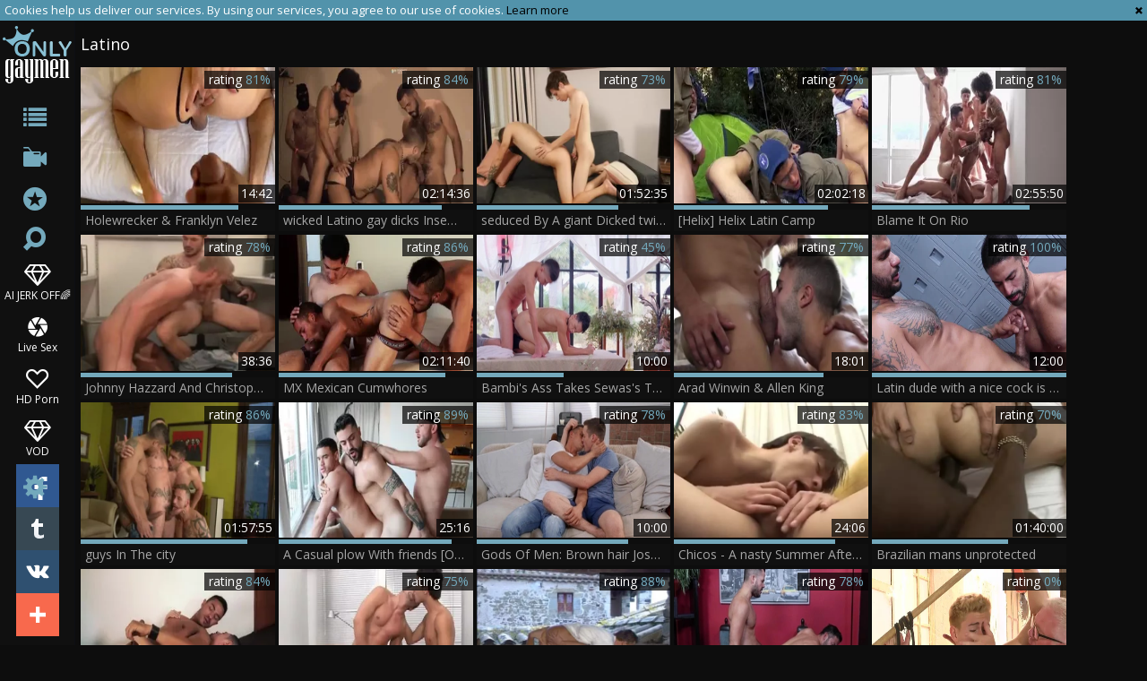

--- FILE ---
content_type: text/html; charset=UTF-8
request_url: https://www.onlygaymen.com/category/latino
body_size: 21005
content:
<!DOCTYPE html>
<html lang="en">
<head>
	<meta charset="utf-8">
	<meta name="referrer" content="unsafe-url">
	<meta name="viewport" content="width=device-width, initial-scale=1.0, user-scalable=no">
	<title>Latino Gay HD Porn Tube - ONLY GAY MEN</title>
	<meta name="description" content="Free Latino Gay PORN - Latino Gay TUBE">
	<meta name="keywords" content="gay tube, only gay porn, free gay porn, only gay men, free gay tube">
	<link rel="apple-touch-icon"		sizes="57x57" 		href="/static/images/favicon/apple-icon-57x57-3402ba56a4.png">
	<link rel="apple-touch-icon" 		sizes="60x60" 		href="/static/images/favicon/apple-icon-60x60-a2a3efbc4f.png">
	<link rel="apple-touch-icon" 		sizes="72x72" 		href="/static/images/favicon/apple-icon-72x72-04f6beb12f.png">
	<link rel="apple-touch-icon" 		sizes="76x76" 		href="/static/images/favicon/apple-icon-76x76-fc63ac5902.png">
	<link rel="apple-touch-icon" 		sizes="114x114" 	href="/static/images/favicon/apple-icon-114x114-306e7f3acf.png">
	<link rel="apple-touch-icon" 		sizes="120x120" 	href="/static/images/favicon/apple-icon-120x120-2531484909.png">
	<link rel="apple-touch-icon" 		sizes="144x144" 	href="/static/images/favicon/apple-icon-144x144-c8165def88.png">
	<link rel="apple-touch-icon" 		sizes="152x152" 	href="/static/images/favicon/apple-icon-152x152-a6aa66057c.png">
	<link rel="apple-touch-icon" 		sizes="180x180" 	href="/static/images/favicon/apple-icon-180x180-88e2a5179e.png">
	<link rel="icon" type="image/png"	sizes="192x192" 	href="/static/images/favicon/android-icon-192x192-38c15f8589.png">
	<link rel="icon" type="image/png"	sizes="32x32" 		href="/static/images/favicon/favicon-32x32-c8e271700c.png">
	<link rel="icon" type="image/png"	sizes="96x96" 		href="/static/images/favicon/favicon-96x96-a380c1de0b.png">
	<link rel="icon" type="image/png"	sizes="16x16" 		href="/static/images/favicon/favicon-16x16-cc1ae8c4b5.png">
	<link rel="manifest" href="/static/images/favicon/manifest-1d858e612b.json">
	<link rel='prefetch' href='/static/gallery-6d72990b5d.js'>
		<meta name="msapplication-TileColor" content=#000000>
	<meta name="msapplication-TileImage" content="/static/images/favicon/ms-icon-144x144-c8165def88.png">
	<meta name="msapplication-config" content="/static/images/favicon/browserconfig-653d077300.xml">
	<meta name="theme-color" content=#000000>
	<link href='//fonts.googleapis.com/css?family=Open+Sans:300italic,400italic,600italic,700italic,800italic,400,600,700,800,300' rel='stylesheet' type='text/css'>
    <link rel="stylesheet" href="/static/style-light-00ffc2860d.css">
	<script type="text/javascript" src="https://stats.hprofits.com/advertisement.min.js"></script>
									<!-- Google tag (gtag.js) -->
<script async src="https://www.googletagmanager.com/gtag/js?id=G-7CY9DH05MD"></script>
<script>
  window.dataLayer = window.dataLayer || [];
  function gtag(){dataLayer.push(arguments);}
  gtag('js', new Date());
  function ga() {
    var args = Array.prototype.slice.call(arguments);
    if(args[1] === 'page_view') {
      var dimension = args[2] ? args[2] : {dimension1: 'other'};
      dimension['content_group'] = dimension.dimension1;
      gtag('config', 'G-7CY9DH05MD', {
        send_page_view: false,
        content_group: dimension.dimension1
      });
      gtag('event', args[1], dimension);
      return;
    }
    gtag(args[1], args[3], {
        'event_category': args[2],
        'event_label': args[4]
    })
  }
ga('send', 'page_view', {dimension1: 'category'});
window.gaId='G-7CY9DH05MD';
</script>
		</head>
<body data-pp-stat="0">
			<div id="overlay" class="js-off-overlay"></div>
	<div class="b-off-canvas js-offcanvas" id="off-canvas">
		<a href="/" class="logo">
			<img src="/static/images/logo-c62fa73a0a.png" alt="ONLY GAY MEN - Gay Male Tube, Free Gay Porn Tube">
		</a>
		<form id="mocdbile-search" class="search js-search f-right" name="search_form" method="get" action="/search?query=-query-">
			<input
				type="text"
				value=""
				name="query"
				placeholder="Search videos..."
				autocomplete="off"
				data-url-search="/search-suggestions/-query-"
				class="search-input js-search-input"
			>
		</form>
		<nav>
			<ul>
				<li class="active">
					<a href="/categories"><span>Categories</span></a>
				</li>
								<li class="">
					<a href="/channels"><span>Channels</span></a>
				</li>
								<li class="">
					<a href="/pornstars"><span>Pornstars</span></a>
				</li>
				<li class="">
					<a href="/"><span>Popular</span></a>
				</li>
				<li class="not">
					<a href="/new/">Newest</a>
				</li>
				<li class="not">
					<a href="/long/">Longest</a>
				</li>
				<li><hr><a href="/upload" target="_blank" rel="nofollow">Upload</a></li>
				<li><hr><a href="/dmca" target="_blank" rel="nofollow">DMCA</a></li>
				<li><a href="/privacy-policy" target="_blank">Privacy policy</a></li>
				<li><a href="/contact-us" target="_blank">Contact us</a></li>
				<li><a href="/content-removal" target="_blank">Content Removal</a></li>
			</ul>
		</nav>
	</div>
	<div class="leaderboard-spot">
		
	</div>
	<div class="b-cookie" id="ticker">
		<div class="b-cookie__body clearfix">
			<div class="b-cookie-mess f-left">
				Cookies help us deliver our services. By using our services, you agree to our use of cookies.
				<a href="/cookie-policy" target="_blank">Learn more</a>
			</div>
			<a href="#" class="b-cookie__close f-right">
				<i class="icon-cancel"></i>
			</a>
		</div>
	</div>
	<div class="b-root">
		<button id="mobile-nav" class="js-offcanvas-button"><i class="icon-list"></i></button>
		<header class="b-header">
			<a href="/" title="ONLY GAY MEN - Gay Male Tube, Free Gay Porn Tube" class="b-logo">
				<img src="/static/images/logo-c62fa73a0a.png" alt="ONLY GAY MEN - Gay Male Tube, Free Gay Porn Tube">
			</a>
			<nav class="b-nav">
				<a href="/categories" class="b-nav__categories b-link" title="Categories"><i class="icon-list"></i><span>Categories</span></a>
								<a href="/channels" class="b-nav__categories b-link" title="Channels"><i class="icon-live-sex"></i><span>Channels</span></a>
								<a href="/pornstars" class="b-nav__pornstars b-link" title="Pornstars"><i class="icon-star-circled"></i><span>Pornstars</span></a>
				<div class="b-nav__search js-search-wrap">
					<i class="icon-search"></i>
					<form id="search" class="search f-right js-search" name="search_form" method="get" action="/search?query=-query-">
						<input
							type="text"
							value=""
							name="query"
							placeholder="Search videos..."
							autocomplete="off"
							data-url-search="/search-suggestions/-query-"
							class="search-input js-search-input"
						>
					</form>
				</div>
				<ul class="b-nav__random-links">
					<li class="js-random-link-item">
	<a href="https://trustpielote.com/resource?zones=300" target="_blank" rel="nofollow" class="menu-random js-menu-random js-hp-tl" data-spot="MI1" data-banner-id="">
		<i class="icon-vod"></i>
		AI JERK OFF🌈
	</a>
</li>

<li class="js-random-link-item">
	<a href="https://trustpielote.com/resource?zones=301" target="_blank" rel="nofollow" class="menu-random js-menu-random active js-hp-tl" data-spot="MI2" data-banner-id="">
		<i class="icon-live-cams"></i>
		Live Sex
	</a>
</li>

<li class="js-random-link-item">
	<a href="https://trustpielote.com/resource?zones=302" target="_blank" rel="nofollow" class="menu-random js-menu-random js-hp-tl" data-spot="MI3" data-banner-id="">
		<i class="icon-dating"></i>
		HD Porn
	</a>
</li>

<li class="js-random-link-item">
	<a href="https://fhgte.com/gay?utm_campaign=ai.CxY&utm_content=mi4" target="_blank" rel="nofollow" class="menu-random js-menu-random js-hp-tl" data-spot="MI4" data-banner-id="">
		<i class="icon-vod"></i>
		VOD
	</a>
</li>

				</ul>
				<div class="b-nav__other"><i class="icon-cog"></i><ul>
					<li><a href="/upload" title="Upload" target="_blank">Upload</a></li>
					<li><a href="/dmca" title="DMCA / Copyright" target="_blank">DMCA</a></li>
					<li><a href="/privacy-policy" title="Privacy policy" target="_blank">Privacy policy</a></li>
					<li><a href="/contact-us" title="Contact us" target="_blank">Contact us</a></li>
					<li><a href="/content-removal" title="Content Removal" target="_blank">Content Removal</a></li>
				</ul></div>
			</nav>
			<div class="b-share">
				<a href="https://www.facebook.com/sharer/sharer.php?u=https://www.onlygaymen.com/" class="b-share__fb"></a>
				<a href="https://twitter.com/home?status=https://www.onlygaymen.com/" class="b-share__twt"></a>
				<a href="https://vk.com/share.php?url=https://www.onlygaymen.com/" class="b-share__vk"></a>
				<a href="#" class="b-share__plus"></a>
			</div>
		</header>
		<div class="b-root-inner">
						<div class="b-global-tabs">
				<a href="/" class="logo">
					<img src="/static/images/logo-c62fa73a0a.png" alt="ONLY GAY MEN - Gay Male Tube, Free Gay Porn Tube">
				</a>
				<div class="b-mobile-random-links">
					<ul class="js-random-links-mobile-spot"></ul>
				</div>
							</div>
			<div class="mobile-random header-spot header-random"><div data-hp-id="97" data-hp-zone></div></div>			<h1 class="b-head-title">Latino</h1>			<div
				id="galleries"
				class="b-thumb-list js-gallery-list"
				data-infinite-scroll="1"
				data-infinite-scroll-url="/category/latino?page=-page-"
				data-page="1"
			>
				    <template id="category-data-template">
                    &quot;Latino&quot;
            </template>

				<div class="b-thumb-item js-thumb">
			<a
				class="b-thumb-item__img js-gallery-stats js-gallery-link"
				href="/video/2276893-holewrecker-franklyn-velez.html"
				data-position="1"
				data-gallery-id="2276893"
				data-thumb-id="16664658"
				title="Holewrecker &amp; Franklyn Velez"
				target="_blank"
				data-vp-track
				data-gtid="3919229_8"
			>
				<picture class="js-gallery-img">
											<source type="image/webp" srcset="https://icdn05.onlygaymen.com/78385/3919229_8.webp">
											<source type="image/jpeg" srcset="https://icdn05.onlygaymen.com/78385/3919229_8.jpg">
										<img loading="lazy" data-src="https://icdn05.onlygaymen.com/78385/3919229_8.jpg" width="480" height="320" alt="Holewrecker &amp; Franklyn Velez">
				</picture>
				<div class="b-thumb-item__info">
					<span class="b-thumb-item__date">1 year ago</span>
					<span class="b-thumb-item__views">Views: 2272</span>
				</div>
				<span class="b-thumb-item__duration">14:42</span>
			</a>
			<div class="b-thumb-item__rait-wrap">
				<div class="b-thumb-item__rait" style="width:81%"></div>
			</div>
			<div class="b-thumb-item__rait-alt">rating <span>81%</span></div>
			<a
				class="b-thumb-item__title js-gallery-stats js-gallery-link"
				href="/video/2276893-holewrecker-franklyn-velez.html"
				data-position="1"
				data-gallery-id="2276893"
				data-thumb-id="16664658"
				title="Holewrecker &amp; Franklyn Velez"
				target="_blank"
			>
				<span>Holewrecker &amp; Franklyn Velez</span>
			</a>
		</div>
					<div class="b-thumb-item js-thumb">
			<a
				class="b-thumb-item__img js-gallery-stats js-gallery-link"
				href="/video/2278411-wicked-latino-gay-dicks-inseminating-greedy-gangbang-cumdumps.html"
				data-position="2"
				data-gallery-id="2278411"
				data-thumb-id="16686795"
				title="wicked Latino gay dicks Inseminating Greedy gangbang Cumdumps"
				target="_blank"
				data-vp-track
				data-gtid="3915145_8"
			>
				<picture class="js-gallery-img">
											<source type="image/webp" srcset="https://icdn05.onlygaymen.com/78303/3915145_8.webp">
											<source type="image/jpeg" srcset="https://icdn05.onlygaymen.com/78303/3915145_8.jpg">
										<img loading="lazy" data-src="https://icdn05.onlygaymen.com/78303/3915145_8.jpg" width="480" height="320" alt="wicked Latino gay dicks Inseminating Greedy gangbang Cumdumps">
				</picture>
				<div class="b-thumb-item__info">
					<span class="b-thumb-item__date">1 year ago</span>
					<span class="b-thumb-item__views">Views: 702</span>
				</div>
				<span class="b-thumb-item__duration">02:14:36</span>
			</a>
			<div class="b-thumb-item__rait-wrap">
				<div class="b-thumb-item__rait" style="width:84%"></div>
			</div>
			<div class="b-thumb-item__rait-alt">rating <span>84%</span></div>
			<a
				class="b-thumb-item__title js-gallery-stats js-gallery-link"
				href="/video/2278411-wicked-latino-gay-dicks-inseminating-greedy-gangbang-cumdumps.html"
				data-position="2"
				data-gallery-id="2278411"
				data-thumb-id="16686795"
				title="wicked Latino gay dicks Inseminating Greedy gangbang Cumdumps"
				target="_blank"
			>
				<span>wicked Latino gay dicks Inseminating Greedy gangbang Cumdumps</span>
			</a>
		</div>
					<div class="b-thumb-item js-thumb">
			<a
				class="b-thumb-item__img js-gallery-stats js-gallery-link"
				href="/video/1962771-seduced-by-a-giant-dicked-twink-2.html"
				data-position="3"
				data-gallery-id="1962771"
				data-thumb-id="13528821"
				title="seduced By A giant Dicked twink 2"
				target="_blank"
				data-vp-track
				data-gtid="3200721_5"
			>
				<picture class="js-gallery-img">
											<source type="image/webp" srcset="https://icdn05.onlygaymen.com/64015/3200721_5.webp">
											<source type="image/jpeg" srcset="https://icdn05.onlygaymen.com/64015/3200721_5.jpg">
										<img loading="lazy" data-src="https://icdn05.onlygaymen.com/64015/3200721_5.jpg" width="480" height="320" alt="seduced By A giant Dicked twink 2">
				</picture>
				<div class="b-thumb-item__info">
					<span class="b-thumb-item__date">4 years ago</span>
					<span class="b-thumb-item__views">Views: 510</span>
				</div>
				<span class="b-thumb-item__duration">01:52:35</span>
			</a>
			<div class="b-thumb-item__rait-wrap">
				<div class="b-thumb-item__rait" style="width:73%"></div>
			</div>
			<div class="b-thumb-item__rait-alt">rating <span>73%</span></div>
			<a
				class="b-thumb-item__title js-gallery-stats js-gallery-link"
				href="/video/1962771-seduced-by-a-giant-dicked-twink-2.html"
				data-position="3"
				data-gallery-id="1962771"
				data-thumb-id="13528821"
				title="seduced By A giant Dicked twink 2"
				target="_blank"
			>
				<span>seduced By A giant Dicked twink 2</span>
			</a>
		</div>
					<div class="b-thumb-item js-thumb">
			<a
				class="b-thumb-item__img js-gallery-stats js-gallery-link"
				href="/video/2196771-helix-helix-latin-camp.html"
				data-position="4"
				data-gallery-id="2196771"
				data-thumb-id="15741761"
				title="[Helix] Helix Latin Camp"
				target="_blank"
				data-vp-track
				data-gtid="3598781_6"
			>
				<picture class="js-gallery-img">
											<source type="image/webp" srcset="https://icdn05.onlygaymen.com/71976/3598781_6.webp">
											<source type="image/jpeg" srcset="https://icdn05.onlygaymen.com/71976/3598781_6.jpg">
										<img loading="lazy" data-src="https://icdn05.onlygaymen.com/71976/3598781_6.jpg" width="480" height="320" alt="[Helix] Helix Latin Camp">
				</picture>
				<div class="b-thumb-item__info">
					<span class="b-thumb-item__date">3 years ago</span>
					<span class="b-thumb-item__views">Views: 1363</span>
				</div>
				<span class="b-thumb-item__duration">02:02:18</span>
			</a>
			<div class="b-thumb-item__rait-wrap">
				<div class="b-thumb-item__rait" style="width:79%"></div>
			</div>
			<div class="b-thumb-item__rait-alt">rating <span>79%</span></div>
			<a
				class="b-thumb-item__title js-gallery-stats js-gallery-link"
				href="/video/2196771-helix-helix-latin-camp.html"
				data-position="4"
				data-gallery-id="2196771"
				data-thumb-id="15741761"
				title="[Helix] Helix Latin Camp"
				target="_blank"
			>
				<span>[Helix] Helix Latin Camp</span>
			</a>
		</div>
					<div class="b-thumb-item js-thumb">
			<a
				class="b-thumb-item__img js-gallery-stats js-gallery-link"
				href="/video/2257148-blame-it-on-rio.html"
				data-position="5"
				data-gallery-id="2257148"
				data-thumb-id="16420220"
				title="Blame It On Rio"
				target="_blank"
				data-vp-track
				data-gtid="3904354_8"
			>
				<picture class="js-gallery-img">
											<source type="image/webp" srcset="https://icdn05.onlygaymen.com/78088/3904354_8.webp">
											<source type="image/jpeg" srcset="https://icdn05.onlygaymen.com/78088/3904354_8.jpg">
										<img loading="lazy" data-src="https://icdn05.onlygaymen.com/78088/3904354_8.jpg" width="480" height="320" alt="Blame It On Rio">
				</picture>
				<div class="b-thumb-item__info">
					<span class="b-thumb-item__date">2 years ago</span>
					<span class="b-thumb-item__views">Views: 2359</span>
				</div>
				<span class="b-thumb-item__duration">02:55:50</span>
			</a>
			<div class="b-thumb-item__rait-wrap">
				<div class="b-thumb-item__rait" style="width:81%"></div>
			</div>
			<div class="b-thumb-item__rait-alt">rating <span>81%</span></div>
			<a
				class="b-thumb-item__title js-gallery-stats js-gallery-link"
				href="/video/2257148-blame-it-on-rio.html"
				data-position="5"
				data-gallery-id="2257148"
				data-thumb-id="16420220"
				title="Blame It On Rio"
				target="_blank"
			>
				<span>Blame It On Rio</span>
			</a>
		</div>
					<div class="b-thumb-item js-thumb">
			<a
				class="b-thumb-item__img js-gallery-stats js-gallery-link"
				href="/video/1307091-johnny-hazzard-and-christopher-daniels-hu-p1.html"
				data-position="6"
				data-gallery-id="1307091"
				data-thumb-id="9549601"
				title="Johnny Hazzard And Christopher Daniels (HU P1)"
				target="_blank"
				data-vp-track
				data-gtid="3066669_5"
			>
				<picture class="js-gallery-img">
											<source type="image/webp" srcset="https://icdn05.onlygaymen.com/61334/3066669_5.webp">
											<source type="image/jpeg" srcset="https://icdn05.onlygaymen.com/61334/3066669_5.jpg">
										<img loading="lazy" data-src="https://icdn05.onlygaymen.com/61334/3066669_5.jpg" width="480" height="320" alt="Johnny Hazzard And Christopher Daniels (HU P1)">
				</picture>
				<div class="b-thumb-item__info">
					<span class="b-thumb-item__date">6 years ago</span>
					<span class="b-thumb-item__views">Views: 515</span>
				</div>
				<span class="b-thumb-item__duration">38:36</span>
			</a>
			<div class="b-thumb-item__rait-wrap">
				<div class="b-thumb-item__rait" style="width:78%"></div>
			</div>
			<div class="b-thumb-item__rait-alt">rating <span>78%</span></div>
			<a
				class="b-thumb-item__title js-gallery-stats js-gallery-link"
				href="/video/1307091-johnny-hazzard-and-christopher-daniels-hu-p1.html"
				data-position="6"
				data-gallery-id="1307091"
				data-thumb-id="9549601"
				title="Johnny Hazzard And Christopher Daniels (HU P1)"
				target="_blank"
			>
				<span>Johnny Hazzard And Christopher Daniels (HU P1)</span>
			</a>
		</div>
					<div class="b-thumb-item js-thumb">
			<a
				class="b-thumb-item__img js-gallery-stats js-gallery-link"
				href="/video/2281381-mx-mexican-cumwhores.html"
				data-position="7"
				data-gallery-id="2281381"
				data-thumb-id="16728438"
				title="MX Mexican Cumwhores"
				target="_blank"
				data-vp-track
				data-gtid="3937556_8"
			>
				<picture class="js-gallery-img">
											<source type="image/webp" srcset="https://icdn05.onlygaymen.com/78752/3937556_8.webp">
											<source type="image/jpeg" srcset="https://icdn05.onlygaymen.com/78752/3937556_8.jpg">
										<img loading="lazy" data-src="https://icdn05.onlygaymen.com/78752/3937556_8.jpg" width="480" height="320" alt="MX Mexican Cumwhores">
				</picture>
				<div class="b-thumb-item__info">
					<span class="b-thumb-item__date">1 year ago</span>
					<span class="b-thumb-item__views">Views: 76</span>
				</div>
				<span class="b-thumb-item__duration">02:11:40</span>
			</a>
			<div class="b-thumb-item__rait-wrap">
				<div class="b-thumb-item__rait" style="width:86%"></div>
			</div>
			<div class="b-thumb-item__rait-alt">rating <span>86%</span></div>
			<a
				class="b-thumb-item__title js-gallery-stats js-gallery-link"
				href="/video/2281381-mx-mexican-cumwhores.html"
				data-position="7"
				data-gallery-id="2281381"
				data-thumb-id="16728438"
				title="MX Mexican Cumwhores"
				target="_blank"
			>
				<span>MX Mexican Cumwhores</span>
			</a>
		</div>
					<div class="b-thumb-item js-thumb">
			<a
				class="b-thumb-item__img js-gallery-stats js-gallery-link"
				href="/video/2290777-bambi-s-ass-takes-sewas-s-tongue.html"
				data-position="8"
				data-gallery-id="2290777"
				data-thumb-id="16878062"
				title="Bambi&#039;s Ass Takes Sewas&#039;s Tongue"
				target="_blank"
				data-vp-track
				data-gtid="3984350_19"
			>
				<picture class="js-gallery-img">
											<source type="image/webp" srcset="https://icdn05.onlygaymen.com/79687/3984350_19.webp">
											<source type="image/jpeg" srcset="https://icdn05.onlygaymen.com/79687/3984350_19.jpg">
										<img loading="lazy" data-src="https://icdn05.onlygaymen.com/79687/3984350_19.jpg" width="480" height="320" alt="Bambi&#039;s Ass Takes Sewas&#039;s Tongue">
				</picture>
				<div class="b-thumb-item__info">
					<span class="b-thumb-item__date">10 months ago</span>
					<span class="b-thumb-item__views">Views: 164</span>
				</div>
				<span class="b-thumb-item__duration">10:00</span>
			</a>
			<div class="b-thumb-item__rait-wrap">
				<div class="b-thumb-item__rait" style="width:45%"></div>
			</div>
			<div class="b-thumb-item__rait-alt">rating <span>45%</span></div>
			<a
				class="b-thumb-item__title js-gallery-stats js-gallery-link"
				href="/video/2290777-bambi-s-ass-takes-sewas-s-tongue.html"
				data-position="8"
				data-gallery-id="2290777"
				data-thumb-id="16878062"
				title="Bambi&#039;s Ass Takes Sewas&#039;s Tongue"
				target="_blank"
			>
				<span>Bambi&#039;s Ass Takes Sewas&#039;s Tongue</span>
			</a>
		</div>
					<div class="b-thumb-item js-thumb">
			<a
				class="b-thumb-item__img js-gallery-stats js-gallery-link"
				href="/video/1253711-arad-winwin-allen-king.html"
				data-position="9"
				data-gallery-id="1253711"
				data-thumb-id="9302331"
				title="Arad Winwin &amp; Allen King"
				target="_blank"
				data-vp-track
				data-gtid="3053151_3"
			>
				<picture class="js-gallery-img">
											<source type="image/webp" srcset="https://icdn05.onlygaymen.com/61064/3053151_3.webp">
											<source type="image/jpeg" srcset="https://icdn05.onlygaymen.com/61064/3053151_3.jpg">
										<img loading="lazy" data-src="https://icdn05.onlygaymen.com/61064/3053151_3.jpg" width="480" height="320" alt="Arad Winwin &amp; Allen King">
				</picture>
				<div class="b-thumb-item__info">
					<span class="b-thumb-item__date">6 years ago</span>
					<span class="b-thumb-item__views">Views: 312</span>
				</div>
				<span class="b-thumb-item__duration">18:01</span>
			</a>
			<div class="b-thumb-item__rait-wrap">
				<div class="b-thumb-item__rait" style="width:77%"></div>
			</div>
			<div class="b-thumb-item__rait-alt">rating <span>77%</span></div>
			<a
				class="b-thumb-item__title js-gallery-stats js-gallery-link"
				href="/video/1253711-arad-winwin-allen-king.html"
				data-position="9"
				data-gallery-id="1253711"
				data-thumb-id="9302331"
				title="Arad Winwin &amp; Allen King"
				target="_blank"
			>
				<span>Arad Winwin &amp; Allen King</span>
			</a>
		</div>
					    <div class="b-thumb-item js-thumb placeholder">
    <a
        class="b-thumb-item__img"
        href=""
        title=""
        target="_blank"
        rel="nofollow noindex"
    >
                <div class="b-thumb-item__info">
            <span class="b-thumb-item__date"></span>
        </div>
        <span class="b-thumb-item__duration"></span>
    </a>
    <div class="b-thumb-item__rait-wrap">
        <div class="b-thumb-item__rait" style="width:0%"></div>
    </div>
    <div class="b-thumb-item__rait-alt">rating <span>0%</span></div>
    <a
        class="b-thumb-item__title"
        href=""
        title=""
        target="_blank"
        rel="nofollow noindex"
    >
        <span>&nbsp;</span>
    </a>
</div>

    <script>
    window.tubeDomain = 'onlygaymen.com'
    window.myQueryFunction = function() {
        const availableFields = ['pornstars', 'categories', 'channel', 'tags', 'title', 'studio'];

        function matchField(navField) {
            const lowerNavField = navField.toLowerCase();
            if (availableFields.includes(lowerNavField)) {
                return lowerNavField;
            }
            if (lowerNavField === 'studios' ||
                lowerNavField === 'channels' ||
                lowerNavField === 'premium-channels' ||
                lowerNavField === 'channels-list' ||
                lowerNavField === 'premium-porn' ||
                lowerNavField === 'paysites-list' ||
                lowerNavField === 'channels-index') {
                return ['channel', 'studio'];
            }

            if (lowerNavField === 'category' ||
                lowerNavField === 'cats' ||
                lowerNavField.includes('cats') ||
                lowerNavField.includes('cat') ||
                lowerNavField.includes("c=")){
                return 'categories'
            }

            if (lowerNavField === 'pornstar' ||
                lowerNavField.includes('p=')){
                return 'pornstars'
            }

            return 'title';
        }

        function getTemplateObject(templateId) {
            const template = document.getElementById(templateId);
            if (template) {
                try {
                    const templateData = template.innerHTML.trim();
                    return templateData ? JSON.parse(templateData) : null;
                } catch (error) {
                    console.error(`Error parsing JSON from template ${templateId}:`, error);
                    return null;
                }
            }
            return null;
        }

        const pageField = window.location.pathname.split('/')[1] || '';

        let matchedField = matchField(pageField);

        const tagsGalleryData = getTemplateObject('galleryTags-data-template');
        const channelGalleryData = getTemplateObject('galleryChannel-data-template');

        const pornstarListingData = getTemplateObject('pornstar-data-template');
        const channelListingData = getTemplateObject('channel-data-template');
        const categoryListingData = getTemplateObject('category-data-template');

        const listingDataTitles = [pornstarListingData, channelListingData, categoryListingData]

        let query = '';
        let fields = [matchedField];

        if (channelGalleryData && Object.keys(channelGalleryData).length > 0 && channelGalleryData.title) {
            query = channelGalleryData.title.toLowerCase();
            fields = ['channel', 'studio'];
        }
        else if (tagsGalleryData && Array.isArray(tagsGalleryData) && tagsGalleryData.length > 0) {
            query = tagsGalleryData.map(tag => tag.title.toLowerCase()).toString()
            fields = ['tags'];
        }

        const activeListing = listingDataTitles.find((listingTitle) => listingTitle);
        if (activeListing){
            query = activeListing.toLowerCase()
        }
        return { query, fields };
    };

    window.getPatinationNum = function () {
        const selectedElement = document.querySelector('.b-pagination__selected span');
        return selectedElement ? selectedElement.textContent : null;
    }

    window.getOrderBy = function (){
        const newestPage = window.location.pathname.split('/')[1] || '';
        const newestRoutes = ["newest", "new"]
        return newestRoutes.includes(newestPage) ? "newest": null
    }


    function generateAdContent(video, formatDuration, timeAgo, rating) {
        return `
            <div class="b-thumb-item js-thumb ">
    <a
        class="b-thumb-item__img"
        href="${video.galleryUrl}"
        title="${video.title}"
        target="_blank"
        rel="nofollow noindex"
    >
                    <picture class="js-gallery-img">
                <source srcset="${video.thumbUrl}">
                <img loading="lazy" data-src="${video.thumbUrl}" width="480" height="320" alt="${video.title}">
            </picture>
                <div class="b-thumb-item__info">
            <span class="b-thumb-item__date">${timeAgo(video.publishedAt)}</span>
        </div>
        <span class="b-thumb-item__duration">${formatDuration(video.duration)}</span>
    </a>
    <div class="b-thumb-item__rait-wrap">
        <div class="b-thumb-item__rait" style="width:${rating(video)}%"></div>
    </div>
    <div class="b-thumb-item__rait-alt">rating <span>${rating(video)}%</span></div>
    <a
        class="b-thumb-item__title"
        href="${video.galleryUrl}"
        title="${video.title}"
        target="_blank"
        rel="nofollow noindex"
    >
        <span>${video.title}</span>
    </a>
</div>
        `;
    }
</script>    <script type="text/javascript" src="https://cdn26121759.ahacdn.me/native4/main.js"></script>
<script class="ad-script">
    (function () {
        const nativeAdTrade = NativeAdTrade.getInstance({
            currentScriptName: "ad-script",
            getSearchQuery: window.myQueryFunction,
            getPaginationNum: window.getPatinationNum,
            orderBy: window.getOrderBy,
            quantity: 1,
            getParams: {
                utm_campaign: 'instream-native',
                utm_source: window.tubeDomain
            },
            tubeUrl: 'gayporn.com',
            galleryUrlTemplate: "https://www.gayporn.xxx/video/titleUrl",
            renderCallback: (video, formatDuration, timeAgo, rating) => {
                const adContent = generateAdContent(video, formatDuration, timeAgo, rating);
                const placeholder = document.querySelector('.placeholder');
                if (placeholder) {
                    placeholder.remove()
                }
                return adContent;
            },
        });
        nativeAdTrade.then((instance) => instance.loadVideos());
    }());
</script>
					<div class="b-thumb-item js-thumb">
			<a
				class="b-thumb-item__img js-gallery-stats js-gallery-link"
				href="/video/1498501-guys-in-the-city.html"
				data-position="10"
				data-gallery-id="1498501"
				data-thumb-id="10478601"
				title="guys In The city"
				target="_blank"
				data-vp-track
				data-gtid="3120094_5"
			>
				<picture class="js-gallery-img">
											<source type="image/webp" srcset="https://icdn05.onlygaymen.com/62402/3120094_5.webp">
											<source type="image/jpeg" srcset="https://icdn05.onlygaymen.com/62402/3120094_5.jpg">
										<img loading="lazy" data-src="https://icdn05.onlygaymen.com/62402/3120094_5.jpg" width="480" height="320" alt="guys In The city">
				</picture>
				<div class="b-thumb-item__info">
					<span class="b-thumb-item__date">5 years ago</span>
					<span class="b-thumb-item__views">Views: 736</span>
				</div>
				<span class="b-thumb-item__duration">01:57:55</span>
			</a>
			<div class="b-thumb-item__rait-wrap">
				<div class="b-thumb-item__rait" style="width:86%"></div>
			</div>
			<div class="b-thumb-item__rait-alt">rating <span>86%</span></div>
			<a
				class="b-thumb-item__title js-gallery-stats js-gallery-link"
				href="/video/1498501-guys-in-the-city.html"
				data-position="10"
				data-gallery-id="1498501"
				data-thumb-id="10478601"
				title="guys In The city"
				target="_blank"
			>
				<span>guys In The city</span>
			</a>
		</div>
					<div class="b-thumb-item js-thumb">
			<a
				class="b-thumb-item__img js-gallery-stats js-gallery-link"
				href="/video/2266408-a-casual-plow-with-friends-onlyfans.html"
				data-position="11"
				data-gallery-id="2266408"
				data-thumb-id="16535782"
				title="A Casual plow With friends [ONLYFANS]"
				target="_blank"
				data-vp-track
				data-gtid="3907562_8"
			>
				<picture class="js-gallery-img">
											<source type="image/webp" srcset="https://icdn05.onlygaymen.com/78152/3907562_8.webp">
											<source type="image/jpeg" srcset="https://icdn05.onlygaymen.com/78152/3907562_8.jpg">
										<img loading="lazy" data-src="https://icdn05.onlygaymen.com/78152/3907562_8.jpg" width="480" height="320" alt="A Casual plow With friends [ONLYFANS]">
				</picture>
				<div class="b-thumb-item__info">
					<span class="b-thumb-item__date">2 years ago</span>
					<span class="b-thumb-item__views">Views: 1461</span>
				</div>
				<span class="b-thumb-item__duration">25:16</span>
			</a>
			<div class="b-thumb-item__rait-wrap">
				<div class="b-thumb-item__rait" style="width:89%"></div>
			</div>
			<div class="b-thumb-item__rait-alt">rating <span>89%</span></div>
			<a
				class="b-thumb-item__title js-gallery-stats js-gallery-link"
				href="/video/2266408-a-casual-plow-with-friends-onlyfans.html"
				data-position="11"
				data-gallery-id="2266408"
				data-thumb-id="16535782"
				title="A Casual plow With friends [ONLYFANS]"
				target="_blank"
			>
				<span>A Casual plow With friends [ONLYFANS]</span>
			</a>
		</div>
					<div class="b-thumb-item js-thumb">
			<a
				class="b-thumb-item__img js-gallery-stats js-gallery-link"
				href="/video/1750801-gods-of-men-brown-hair-josh-cannon-with-latin-nic-sahara.html"
				data-position="12"
				data-gallery-id="1750801"
				data-thumb-id="11843691"
				title="Gods Of Men: Brown hair Josh Cannon with latin Nic Sahara"
				target="_blank"
				data-vp-track
				data-gtid="1_3096223_1"
			>
				<picture class="js-gallery-img">
											<source type="image/webp" srcset="https://icdn05.onlygaymen.com/61925/1_3096223_1.webp">
											<source type="image/jpeg" srcset="https://icdn05.onlygaymen.com/61925/1_3096223_1.jpg">
										<img loading="lazy" data-src="https://icdn05.onlygaymen.com/61925/1_3096223_1.jpg" width="480" height="320" alt="Gods Of Men: Brown hair Josh Cannon with latin Nic Sahara">
				</picture>
				<div class="b-thumb-item__info">
					<span class="b-thumb-item__date">5 years ago</span>
					<span class="b-thumb-item__views">Views: 127</span>
				</div>
				<span class="b-thumb-item__duration">10:00</span>
			</a>
			<div class="b-thumb-item__rait-wrap">
				<div class="b-thumb-item__rait" style="width:78%"></div>
			</div>
			<div class="b-thumb-item__rait-alt">rating <span>78%</span></div>
			<a
				class="b-thumb-item__title js-gallery-stats js-gallery-link"
				href="/video/1750801-gods-of-men-brown-hair-josh-cannon-with-latin-nic-sahara.html"
				data-position="12"
				data-gallery-id="1750801"
				data-thumb-id="11843691"
				title="Gods Of Men: Brown hair Josh Cannon with latin Nic Sahara"
				target="_blank"
			>
				<span>Gods Of Men: Brown hair Josh Cannon with latin Nic Sahara</span>
			</a>
		</div>
					<div class="b-thumb-item js-thumb">
			<a
				class="b-thumb-item__img js-gallery-stats js-gallery-link"
				href="/video/1706541-chicos-a-nasty-summer-afternoon.html"
				data-position="13"
				data-gallery-id="1706541"
				data-thumb-id="11510441"
				title="Chicos - A nasty Summer Afternoon"
				target="_blank"
				data-vp-track
				data-gtid="3148559_2"
			>
				<picture class="js-gallery-img">
											<source type="image/webp" srcset="https://icdn05.onlygaymen.com/62972/3148559_2.webp">
											<source type="image/jpeg" srcset="https://icdn05.onlygaymen.com/62972/3148559_2.jpg">
										<img loading="lazy" data-src="https://icdn05.onlygaymen.com/62972/3148559_2.jpg" width="480" height="320" alt="Chicos - A nasty Summer Afternoon">
				</picture>
				<div class="b-thumb-item__info">
					<span class="b-thumb-item__date">5 years ago</span>
					<span class="b-thumb-item__views">Views: 178</span>
				</div>
				<span class="b-thumb-item__duration">24:06</span>
			</a>
			<div class="b-thumb-item__rait-wrap">
				<div class="b-thumb-item__rait" style="width:83%"></div>
			</div>
			<div class="b-thumb-item__rait-alt">rating <span>83%</span></div>
			<a
				class="b-thumb-item__title js-gallery-stats js-gallery-link"
				href="/video/1706541-chicos-a-nasty-summer-afternoon.html"
				data-position="13"
				data-gallery-id="1706541"
				data-thumb-id="11510441"
				title="Chicos - A nasty Summer Afternoon"
				target="_blank"
			>
				<span>Chicos - A nasty Summer Afternoon</span>
			</a>
		</div>
					<div class="b-thumb-item js-thumb">
			<a
				class="b-thumb-item__img js-gallery-stats js-gallery-link"
				href="/video/138797-brazilian-mans-unprotected.html"
				data-position="14"
				data-gallery-id="138797"
				data-thumb-id="1595419"
				title="Brazilian mans unprotected"
				target="_blank"
				data-vp-track
				data-gtid="795298_3"
			>
				<picture class="js-gallery-img">
											<source type="image/webp" srcset="https://icdn05.onlygaymen.com/15906/795298_3.webp">
											<source type="image/jpeg" srcset="https://icdn05.onlygaymen.com/15906/795298_3.jpg">
										<img loading="lazy" data-src="https://icdn05.onlygaymen.com/15906/795298_3.jpg" width="480" height="320" alt="Brazilian mans unprotected">
				</picture>
				<div class="b-thumb-item__info">
					<span class="b-thumb-item__date">10 years ago</span>
					<span class="b-thumb-item__views">Views: 1267</span>
				</div>
				<span class="b-thumb-item__duration">01:40:00</span>
			</a>
			<div class="b-thumb-item__rait-wrap">
				<div class="b-thumb-item__rait" style="width:70%"></div>
			</div>
			<div class="b-thumb-item__rait-alt">rating <span>70%</span></div>
			<a
				class="b-thumb-item__title js-gallery-stats js-gallery-link"
				href="/video/138797-brazilian-mans-unprotected.html"
				data-position="14"
				data-gallery-id="138797"
				data-thumb-id="1595419"
				title="Brazilian mans unprotected"
				target="_blank"
			>
				<span>Brazilian mans unprotected</span>
			</a>
		</div>
					<div class="b-thumb-item js-thumb">
			<a
				class="b-thumb-item__img js-gallery-stats js-gallery-link"
				href="/video/2256284-mexican-big-vergas-peludas-raw-creampie.html"
				data-position="15"
				data-gallery-id="2256284"
				data-thumb-id="16410587"
				title="Mexican big VERGAS Peludas raw Creampie"
				target="_blank"
				data-vp-track
				data-gtid="3903355_8"
			>
				<picture class="js-gallery-img">
											<source type="image/webp" srcset="https://icdn05.onlygaymen.com/78068/3903355_8.webp">
											<source type="image/jpeg" srcset="https://icdn05.onlygaymen.com/78068/3903355_8.jpg">
										<img loading="lazy" data-src="https://icdn05.onlygaymen.com/78068/3903355_8.jpg" width="480" height="320" alt="Mexican big VERGAS Peludas raw Creampie">
				</picture>
				<div class="b-thumb-item__info">
					<span class="b-thumb-item__date">2 years ago</span>
					<span class="b-thumb-item__views">Views: 548</span>
				</div>
				<span class="b-thumb-item__duration">02:11:40</span>
			</a>
			<div class="b-thumb-item__rait-wrap">
				<div class="b-thumb-item__rait" style="width:84%"></div>
			</div>
			<div class="b-thumb-item__rait-alt">rating <span>84%</span></div>
			<a
				class="b-thumb-item__title js-gallery-stats js-gallery-link"
				href="/video/2256284-mexican-big-vergas-peludas-raw-creampie.html"
				data-position="15"
				data-gallery-id="2256284"
				data-thumb-id="16410587"
				title="Mexican big VERGAS Peludas raw Creampie"
				target="_blank"
			>
				<span>Mexican big VERGAS Peludas raw Creampie</span>
			</a>
		</div>
					<div class="b-thumb-item js-thumb">
			<a
				class="b-thumb-item__img js-gallery-stats js-gallery-link"
				href="/video/2259308-5-senses.html"
				data-position="16"
				data-gallery-id="2259308"
				data-thumb-id="16446515"
				title="5 Senses"
				target="_blank"
				data-vp-track
				data-gtid="3905447_8"
			>
				<picture class="js-gallery-img">
											<source type="image/webp" srcset="https://icdn05.onlygaymen.com/78109/3905447_8.webp">
											<source type="image/jpeg" srcset="https://icdn05.onlygaymen.com/78109/3905447_8.jpg">
										<img loading="lazy" data-src="https://icdn05.onlygaymen.com/78109/3905447_8.jpg" width="480" height="320" alt="5 Senses">
				</picture>
				<div class="b-thumb-item__info">
					<span class="b-thumb-item__date">2 years ago</span>
					<span class="b-thumb-item__views">Views: 509</span>
				</div>
				<span class="b-thumb-item__duration">02:25:27</span>
			</a>
			<div class="b-thumb-item__rait-wrap">
				<div class="b-thumb-item__rait" style="width:75%"></div>
			</div>
			<div class="b-thumb-item__rait-alt">rating <span>75%</span></div>
			<a
				class="b-thumb-item__title js-gallery-stats js-gallery-link"
				href="/video/2259308-5-senses.html"
				data-position="16"
				data-gallery-id="2259308"
				data-thumb-id="16446515"
				title="5 Senses"
				target="_blank"
			>
				<span>5 Senses</span>
			</a>
		</div>
					<div class="b-thumb-item js-thumb">
			<a
				class="b-thumb-item__img js-gallery-stats js-gallery-link"
				href="/video/1232881-rocks-and-places-part-two.html"
				data-position="17"
				data-gallery-id="1232881"
				data-thumb-id="9206631"
				title="ROCKS AND PLACES.  PART TWO."
				target="_blank"
				data-vp-track
				data-gtid="3036643_5"
			>
				<picture class="js-gallery-img">
											<source type="image/webp" srcset="https://icdn05.onlygaymen.com/60733/3036643_5.webp">
											<source type="image/jpeg" srcset="https://icdn05.onlygaymen.com/60733/3036643_5.jpg">
										<img loading="lazy" data-src="https://icdn05.onlygaymen.com/60733/3036643_5.jpg" width="480" height="320" alt="ROCKS AND PLACES.  PART TWO.">
				</picture>
				<div class="b-thumb-item__info">
					<span class="b-thumb-item__date">6 years ago</span>
					<span class="b-thumb-item__views">Views: 446</span>
				</div>
				<span class="b-thumb-item__duration">02:10:17</span>
			</a>
			<div class="b-thumb-item__rait-wrap">
				<div class="b-thumb-item__rait" style="width:88%"></div>
			</div>
			<div class="b-thumb-item__rait-alt">rating <span>88%</span></div>
			<a
				class="b-thumb-item__title js-gallery-stats js-gallery-link"
				href="/video/1232881-rocks-and-places-part-two.html"
				data-position="17"
				data-gallery-id="1232881"
				data-thumb-id="9206631"
				title="ROCKS AND PLACES.  PART TWO."
				target="_blank"
			>
				<span>ROCKS AND PLACES.  PART TWO.</span>
			</a>
		</div>
					<div class="b-thumb-item js-thumb">
			<a
				class="b-thumb-item__img js-gallery-stats js-gallery-link"
				href="/video/2296773-extra-big-dicks-muscular-duo-explore-each-other.html"
				data-position="18"
				data-gallery-id="2296773"
				data-thumb-id="16971420"
				title="Extra Big Dicks: Muscular Duo Explore Each Other"
				target="_blank"
				data-vp-track
				data-gtid="3960819_22"
			>
				<picture class="js-gallery-img">
											<source type="image/webp" srcset="https://icdn05.onlygaymen.com/79217/3960819_22.webp">
											<source type="image/jpeg" srcset="https://icdn05.onlygaymen.com/79217/3960819_22.jpg">
										<img loading="lazy" data-src="https://icdn05.onlygaymen.com/79217/3960819_22.jpg" width="480" height="320" alt="Extra Big Dicks: Muscular Duo Explore Each Other">
				</picture>
				<div class="b-thumb-item__info">
					<span class="b-thumb-item__date">6 months ago</span>
					<span class="b-thumb-item__views">Views: 60</span>
				</div>
				<span class="b-thumb-item__duration">12:00</span>
			</a>
			<div class="b-thumb-item__rait-wrap">
				<div class="b-thumb-item__rait" style="width:78%"></div>
			</div>
			<div class="b-thumb-item__rait-alt">rating <span>78%</span></div>
			<a
				class="b-thumb-item__title js-gallery-stats js-gallery-link"
				href="/video/2296773-extra-big-dicks-muscular-duo-explore-each-other.html"
				data-position="18"
				data-gallery-id="2296773"
				data-thumb-id="16971420"
				title="Extra Big Dicks: Muscular Duo Explore Each Other"
				target="_blank"
			>
				<span>Extra Big Dicks: Muscular Duo Explore Each Other</span>
			</a>
		</div>
					    <div class="b-thumb-item js-thumb placeholder">
    <a
        class="b-thumb-item__img"
        href=""
        title=""
        target="_blank"
        rel="nofollow noindex"
    >
                <div class="b-thumb-item__info">
            <span class="b-thumb-item__date"></span>
        </div>
        <span class="b-thumb-item__duration"></span>
    </a>
    <div class="b-thumb-item__rait-wrap">
        <div class="b-thumb-item__rait" style="width:0%"></div>
    </div>
    <div class="b-thumb-item__rait-alt">rating <span>0%</span></div>
    <a
        class="b-thumb-item__title"
        href=""
        title=""
        target="_blank"
        rel="nofollow noindex"
    >
        <span>&nbsp;</span>
    </a>
</div>

    <script>
    window.tubeDomain = 'onlygaymen.com'
    window.myQueryFunction = function() {
        const availableFields = ['pornstars', 'categories', 'channel', 'tags', 'title', 'studio'];

        function matchField(navField) {
            const lowerNavField = navField.toLowerCase();
            if (availableFields.includes(lowerNavField)) {
                return lowerNavField;
            }
            if (lowerNavField === 'studios' ||
                lowerNavField === 'channels' ||
                lowerNavField === 'premium-channels' ||
                lowerNavField === 'channels-list' ||
                lowerNavField === 'premium-porn' ||
                lowerNavField === 'paysites-list' ||
                lowerNavField === 'channels-index') {
                return ['channel', 'studio'];
            }

            if (lowerNavField === 'category' ||
                lowerNavField === 'cats' ||
                lowerNavField.includes('cats') ||
                lowerNavField.includes('cat') ||
                lowerNavField.includes("c=")){
                return 'categories'
            }

            if (lowerNavField === 'pornstar' ||
                lowerNavField.includes('p=')){
                return 'pornstars'
            }

            return 'title';
        }

        function getTemplateObject(templateId) {
            const template = document.getElementById(templateId);
            if (template) {
                try {
                    const templateData = template.innerHTML.trim();
                    return templateData ? JSON.parse(templateData) : null;
                } catch (error) {
                    console.error(`Error parsing JSON from template ${templateId}:`, error);
                    return null;
                }
            }
            return null;
        }

        const pageField = window.location.pathname.split('/')[1] || '';

        let matchedField = matchField(pageField);

        const tagsGalleryData = getTemplateObject('galleryTags-data-template');
        const channelGalleryData = getTemplateObject('galleryChannel-data-template');

        const pornstarListingData = getTemplateObject('pornstar-data-template');
        const channelListingData = getTemplateObject('channel-data-template');
        const categoryListingData = getTemplateObject('category-data-template');

        const listingDataTitles = [pornstarListingData, channelListingData, categoryListingData]

        let query = '';
        let fields = [matchedField];

        if (channelGalleryData && Object.keys(channelGalleryData).length > 0 && channelGalleryData.title) {
            query = channelGalleryData.title.toLowerCase();
            fields = ['channel', 'studio'];
        }
        else if (tagsGalleryData && Array.isArray(tagsGalleryData) && tagsGalleryData.length > 0) {
            query = tagsGalleryData.map(tag => tag.title.toLowerCase()).toString()
            fields = ['tags'];
        }

        const activeListing = listingDataTitles.find((listingTitle) => listingTitle);
        if (activeListing){
            query = activeListing.toLowerCase()
        }
        return { query, fields };
    };

    window.getPatinationNum = function () {
        const selectedElement = document.querySelector('.b-pagination__selected span');
        return selectedElement ? selectedElement.textContent : null;
    }

    window.getOrderBy = function (){
        const newestPage = window.location.pathname.split('/')[1] || '';
        const newestRoutes = ["newest", "new"]
        return newestRoutes.includes(newestPage) ? "newest": null
    }


    function generateAdContent(video, formatDuration, timeAgo, rating) {
        return `
            <div class="b-thumb-item js-thumb ">
    <a
        class="b-thumb-item__img"
        href="${video.galleryUrl}"
        title="${video.title}"
        target="_blank"
        rel="nofollow noindex"
    >
                    <picture class="js-gallery-img">
                <source srcset="${video.thumbUrl}">
                <img loading="lazy" data-src="${video.thumbUrl}" width="480" height="320" alt="${video.title}">
            </picture>
                <div class="b-thumb-item__info">
            <span class="b-thumb-item__date">${timeAgo(video.publishedAt)}</span>
        </div>
        <span class="b-thumb-item__duration">${formatDuration(video.duration)}</span>
    </a>
    <div class="b-thumb-item__rait-wrap">
        <div class="b-thumb-item__rait" style="width:${rating(video)}%"></div>
    </div>
    <div class="b-thumb-item__rait-alt">rating <span>${rating(video)}%</span></div>
    <a
        class="b-thumb-item__title"
        href="${video.galleryUrl}"
        title="${video.title}"
        target="_blank"
        rel="nofollow noindex"
    >
        <span>${video.title}</span>
    </a>
</div>
        `;
    }
</script>    <script type="text/javascript" src="https://cdn26121759.ahacdn.me/native4/main.js"></script>
<script class="ad-script">
    (function () {
        const nativeAdTrade = NativeAdTrade.getInstance({
            currentScriptName: "ad-script",
            getSearchQuery: window.myQueryFunction,
            getPaginationNum: window.getPatinationNum,
            orderBy: window.getOrderBy,
            quantity: 1,
            getParams: {
                utm_campaign: 'instream-native',
                utm_source: window.tubeDomain
            },
            tubeUrl: 'gayporn.com',
            galleryUrlTemplate: "https://www.gayporn.xxx/video/titleUrl",
            renderCallback: (video, formatDuration, timeAgo, rating) => {
                const adContent = generateAdContent(video, formatDuration, timeAgo, rating);
                const placeholder = document.querySelector('.placeholder');
                if (placeholder) {
                    placeholder.remove()
                }
                return adContent;
            },
        });
        nativeAdTrade.then((instance) => instance.loadVideos());
    }());
</script>
					<div class="b-thumb-item js-thumb">
			<a
				class="b-thumb-item__img js-gallery-stats js-gallery-link"
				href="/video/1088981-sexy-latino-teen-receives-his-butthole-creampied-by-a-hung-dude.html"
				data-position="19"
				data-gallery-id="1088981"
				data-thumb-id="8549641"
				title="sexy Latino teen receives His butthole Creampied By A Hung dude"
				target="_blank"
				data-vp-track
				data-gtid="3015631_4"
			>
				<picture class="js-gallery-img">
											<source type="image/webp" srcset="https://icdn05.onlygaymen.com/60313/3015631_4.webp">
											<source type="image/jpeg" srcset="https://icdn05.onlygaymen.com/60313/3015631_4.jpg">
										<img loading="lazy" data-src="https://icdn05.onlygaymen.com/60313/3015631_4.jpg" width="480" height="320" alt="sexy Latino teen receives His butthole Creampied By A Hung dude">
				</picture>
				<div class="b-thumb-item__info">
					<span class="b-thumb-item__date">6 years ago</span>
					<span class="b-thumb-item__views">Views: 387</span>
				</div>
				<span class="b-thumb-item__duration">13:39</span>
			</a>
			<div class="b-thumb-item__rait-wrap">
				<div class="b-thumb-item__rait" style="width:66%"></div>
			</div>
			<div class="b-thumb-item__rait-alt">rating <span>66%</span></div>
			<a
				class="b-thumb-item__title js-gallery-stats js-gallery-link"
				href="/video/1088981-sexy-latino-teen-receives-his-butthole-creampied-by-a-hung-dude.html"
				data-position="19"
				data-gallery-id="1088981"
				data-thumb-id="8549641"
				title="sexy Latino teen receives His butthole Creampied By A Hung dude"
				target="_blank"
			>
				<span>sexy Latino teen receives His butthole Creampied By A Hung dude</span>
			</a>
		</div>
					<div class="b-thumb-item js-thumb">
			<a
				class="b-thumb-item__img js-gallery-stats js-gallery-link"
				href="/video/2150001-falconstudios-nick-milani-kissing-each-other-video.html"
				data-position="20"
				data-gallery-id="2150001"
				data-thumb-id="15202071"
				title="FalconStudios - Nick Milani kissing each other video"
				target="_blank"
				data-vp-track
				data-gtid="1_3449471_9"
			>
				<picture class="js-gallery-img">
											<source type="image/webp" srcset="https://icdn05.onlygaymen.com/68990/1_3449471_9.webp">
											<source type="image/jpeg" srcset="https://icdn05.onlygaymen.com/68990/1_3449471_9.jpg">
										<img loading="lazy" data-src="https://icdn05.onlygaymen.com/68990/1_3449471_9.jpg" width="480" height="320" alt="FalconStudios - Nick Milani kissing each other video">
				</picture>
				<div class="b-thumb-item__info">
					<span class="b-thumb-item__date">3 years ago</span>
					<span class="b-thumb-item__views">Views: 505</span>
				</div>
				<span class="b-thumb-item__duration">12:00</span>
			</a>
			<div class="b-thumb-item__rait-wrap">
				<div class="b-thumb-item__rait" style="width:83%"></div>
			</div>
			<div class="b-thumb-item__rait-alt">rating <span>83%</span></div>
			<a
				class="b-thumb-item__title js-gallery-stats js-gallery-link"
				href="/video/2150001-falconstudios-nick-milani-kissing-each-other-video.html"
				data-position="20"
				data-gallery-id="2150001"
				data-thumb-id="15202071"
				title="FalconStudios - Nick Milani kissing each other video"
				target="_blank"
			>
				<span>FalconStudios - Nick Milani kissing each other video</span>
			</a>
		</div>
					<div class="b-thumb-item js-thumb">
			<a
				class="b-thumb-item__img js-gallery-stats js-gallery-link"
				href="/video/1546981-latin-1-eighteen.html"
				data-position="21"
				data-gallery-id="1546981"
				data-thumb-id="10704591"
				title="Latin 1-eighteen"
				target="_blank"
				data-vp-track
				data-gtid="3124859_5"
			>
				<picture class="js-gallery-img">
											<source type="image/webp" srcset="https://icdn05.onlygaymen.com/62498/3124859_5.webp">
											<source type="image/jpeg" srcset="https://icdn05.onlygaymen.com/62498/3124859_5.jpg">
										<img loading="lazy" data-src="https://icdn05.onlygaymen.com/62498/3124859_5.jpg" width="480" height="320" alt="Latin 1-eighteen">
				</picture>
				<div class="b-thumb-item__info">
					<span class="b-thumb-item__date">5 years ago</span>
					<span class="b-thumb-item__views">Views: 151</span>
				</div>
				<span class="b-thumb-item__duration">35:43</span>
			</a>
			<div class="b-thumb-item__rait-wrap">
				<div class="b-thumb-item__rait" style="width:80%"></div>
			</div>
			<div class="b-thumb-item__rait-alt">rating <span>80%</span></div>
			<a
				class="b-thumb-item__title js-gallery-stats js-gallery-link"
				href="/video/1546981-latin-1-eighteen.html"
				data-position="21"
				data-gallery-id="1546981"
				data-thumb-id="10704591"
				title="Latin 1-eighteen"
				target="_blank"
			>
				<span>Latin 1-eighteen</span>
			</a>
		</div>
					<div class="b-thumb-item js-thumb">
			<a
				class="b-thumb-item__img js-gallery-stats js-gallery-link"
				href="/video/400971-leo-matheus.html"
				data-position="22"
				data-gallery-id="400971"
				data-thumb-id="3338126"
				title="Leo &amp; Matheus"
				target="_blank"
				data-vp-track
				data-gtid="1897172_3"
			>
				<picture class="js-gallery-img">
											<source type="image/webp" srcset="https://icdn05.onlygaymen.com/37944/1897172_3.webp">
											<source type="image/jpeg" srcset="https://icdn05.onlygaymen.com/37944/1897172_3.jpg">
										<img loading="lazy" data-src="https://icdn05.onlygaymen.com/37944/1897172_3.jpg" width="480" height="320" alt="Leo &amp; Matheus">
				</picture>
				<div class="b-thumb-item__info">
					<span class="b-thumb-item__date">10 years ago</span>
					<span class="b-thumb-item__views">Views: 108</span>
				</div>
				<span class="b-thumb-item__duration">19:10</span>
			</a>
			<div class="b-thumb-item__rait-wrap">
				<div class="b-thumb-item__rait" style="width:58%"></div>
			</div>
			<div class="b-thumb-item__rait-alt">rating <span>58%</span></div>
			<a
				class="b-thumb-item__title js-gallery-stats js-gallery-link"
				href="/video/400971-leo-matheus.html"
				data-position="22"
				data-gallery-id="400971"
				data-thumb-id="3338126"
				title="Leo &amp; Matheus"
				target="_blank"
			>
				<span>Leo &amp; Matheus</span>
			</a>
		</div>
					<div class="b-thumb-item js-thumb">
			<a
				class="b-thumb-item__img js-gallery-stats js-gallery-link"
				href="/video/2303716-men-over-30-mario-s-manly-magic-moment-in-the-sun.html"
				data-position="23"
				data-gallery-id="2303716"
				data-thumb-id="17076759"
				title="Men Over 30: Mario&#039;s Manly Magic Moment in the Sun"
				target="_blank"
				data-vp-track
				data-gtid="4069474_16"
			>
				<picture class="js-gallery-img">
											<source type="image/webp" srcset="https://icdn05.onlygaymen.com/81390/4069474_16.webp">
											<source type="image/jpeg" srcset="https://icdn05.onlygaymen.com/81390/4069474_16.jpg">
										<img loading="lazy" data-src="https://icdn05.onlygaymen.com/81390/4069474_16.jpg" width="480" height="320" alt="Men Over 30: Mario&#039;s Manly Magic Moment in the Sun">
				</picture>
				<div class="b-thumb-item__info">
					<span class="b-thumb-item__date">1 month ago</span>
					<span class="b-thumb-item__views">Views: 834</span>
				</div>
				<span class="b-thumb-item__duration">12:00</span>
			</a>
			<div class="b-thumb-item__rait-wrap">
				<div class="b-thumb-item__rait" style="width:0%"></div>
			</div>
			<div class="b-thumb-item__rait-alt">rating <span>0%</span></div>
			<a
				class="b-thumb-item__title js-gallery-stats js-gallery-link"
				href="/video/2303716-men-over-30-mario-s-manly-magic-moment-in-the-sun.html"
				data-position="23"
				data-gallery-id="2303716"
				data-thumb-id="17076759"
				title="Men Over 30: Mario&#039;s Manly Magic Moment in the Sun"
				target="_blank"
			>
				<span>Men Over 30: Mario&#039;s Manly Magic Moment in the Sun</span>
			</a>
		</div>
					<div class="b-thumb-item js-thumb">
			<a
				class="b-thumb-item__img js-gallery-stats js-gallery-link"
				href="/video/2285087-tim-mexican-sperm-doxies.html"
				data-position="24"
				data-gallery-id="2285087"
				data-thumb-id="16782634"
				title="TIM - Mexican sperm doxies"
				target="_blank"
				data-vp-track
				data-gtid="3914758_8"
			>
				<picture class="js-gallery-img">
											<source type="image/webp" srcset="https://icdn05.onlygaymen.com/78296/3914758_8.webp">
											<source type="image/jpeg" srcset="https://icdn05.onlygaymen.com/78296/3914758_8.jpg">
										<img loading="lazy" data-src="https://icdn05.onlygaymen.com/78296/3914758_8.jpg" width="480" height="320" alt="TIM - Mexican sperm doxies">
				</picture>
				<div class="b-thumb-item__info">
					<span class="b-thumb-item__date">1 year ago</span>
					<span class="b-thumb-item__views">Views: 69</span>
				</div>
				<span class="b-thumb-item__duration">02:11:40</span>
			</a>
			<div class="b-thumb-item__rait-wrap">
				<div class="b-thumb-item__rait" style="width:88%"></div>
			</div>
			<div class="b-thumb-item__rait-alt">rating <span>88%</span></div>
			<a
				class="b-thumb-item__title js-gallery-stats js-gallery-link"
				href="/video/2285087-tim-mexican-sperm-doxies.html"
				data-position="24"
				data-gallery-id="2285087"
				data-thumb-id="16782634"
				title="TIM - Mexican sperm doxies"
				target="_blank"
			>
				<span>TIM - Mexican sperm doxies</span>
			</a>
		</div>
					<div class="b-thumb-item js-thumb">
			<a
				class="b-thumb-item__img js-gallery-stats js-gallery-link"
				href="/video/2016311-s-twink-receives-fucked.html"
				data-position="25"
				data-gallery-id="2016311"
				data-thumb-id="13926651"
				title="delicious twink receives fucked"
				target="_blank"
				data-vp-track
				data-gtid="3175016_4"
			>
				<picture class="js-gallery-img">
											<source type="image/webp" srcset="https://icdn05.onlygaymen.com/63501/3175016_4.webp">
											<source type="image/jpeg" srcset="https://icdn05.onlygaymen.com/63501/3175016_4.jpg">
										<img loading="lazy" data-src="https://icdn05.onlygaymen.com/63501/3175016_4.jpg" width="480" height="320" alt="delicious twink receives fucked">
				</picture>
				<div class="b-thumb-item__info">
					<span class="b-thumb-item__date">4 years ago</span>
					<span class="b-thumb-item__views">Views: 473</span>
				</div>
				<span class="b-thumb-item__duration">20:03</span>
			</a>
			<div class="b-thumb-item__rait-wrap">
				<div class="b-thumb-item__rait" style="width:86%"></div>
			</div>
			<div class="b-thumb-item__rait-alt">rating <span>86%</span></div>
			<a
				class="b-thumb-item__title js-gallery-stats js-gallery-link"
				href="/video/2016311-s-twink-receives-fucked.html"
				data-position="25"
				data-gallery-id="2016311"
				data-thumb-id="13926651"
				title="delicious twink receives fucked"
				target="_blank"
			>
				<span>delicious twink receives fucked</span>
			</a>
		</div>
					<div class="b-thumb-item js-thumb">
			<a
				class="b-thumb-item__img js-gallery-stats js-gallery-link"
				href="/video/1401831-douglas-ferraz-kaliu.html"
				data-position="26"
				data-gallery-id="1401831"
				data-thumb-id="10020181"
				title="Douglas Ferraz &amp; Kaliu"
				target="_blank"
				data-vp-track
				data-gtid="3076329_2"
			>
				<picture class="js-gallery-img">
											<source type="image/webp" srcset="https://icdn05.onlygaymen.com/61527/3076329_2.webp">
											<source type="image/jpeg" srcset="https://icdn05.onlygaymen.com/61527/3076329_2.jpg">
										<img loading="lazy" data-src="https://icdn05.onlygaymen.com/61527/3076329_2.jpg" width="480" height="320" alt="Douglas Ferraz &amp; Kaliu">
				</picture>
				<div class="b-thumb-item__info">
					<span class="b-thumb-item__date">5 years ago</span>
					<span class="b-thumb-item__views">Views: 77</span>
				</div>
				<span class="b-thumb-item__duration">26:28</span>
			</a>
			<div class="b-thumb-item__rait-wrap">
				<div class="b-thumb-item__rait" style="width:86%"></div>
			</div>
			<div class="b-thumb-item__rait-alt">rating <span>86%</span></div>
			<a
				class="b-thumb-item__title js-gallery-stats js-gallery-link"
				href="/video/1401831-douglas-ferraz-kaliu.html"
				data-position="26"
				data-gallery-id="1401831"
				data-thumb-id="10020181"
				title="Douglas Ferraz &amp; Kaliu"
				target="_blank"
			>
				<span>Douglas Ferraz &amp; Kaliu</span>
			</a>
		</div>
					<div class="b-thumb-item js-thumb">
			<a
				class="b-thumb-item__img js-gallery-stats js-gallery-link"
				href="/video/2205925-full-tattoos-muscle-bodybuilder-in-glasses-shows-off-his-filthy-body.html"
				data-position="27"
				data-gallery-id="2205925"
				data-thumb-id="15846346"
				title="Full Tattoos Muscle Bodybuilder In Glasses Shows Off His filthy Body"
				target="_blank"
				data-vp-track
				data-gtid="3580231_8"
			>
				<picture class="js-gallery-img">
											<source type="image/webp" srcset="https://icdn05.onlygaymen.com/71605/3580231_8.webp">
											<source type="image/jpeg" srcset="https://icdn05.onlygaymen.com/71605/3580231_8.jpg">
										<img loading="lazy" data-src="https://icdn05.onlygaymen.com/71605/3580231_8.jpg" width="480" height="320" alt="Full Tattoos Muscle Bodybuilder In Glasses Shows Off His filthy Body">
				</picture>
				<div class="b-thumb-item__info">
					<span class="b-thumb-item__date">3 years ago</span>
					<span class="b-thumb-item__views">Views: 566</span>
				</div>
				<span class="b-thumb-item__duration">17:01</span>
			</a>
			<div class="b-thumb-item__rait-wrap">
				<div class="b-thumb-item__rait" style="width:71%"></div>
			</div>
			<div class="b-thumb-item__rait-alt">rating <span>71%</span></div>
			<a
				class="b-thumb-item__title js-gallery-stats js-gallery-link"
				href="/video/2205925-full-tattoos-muscle-bodybuilder-in-glasses-shows-off-his-filthy-body.html"
				data-position="27"
				data-gallery-id="2205925"
				data-thumb-id="15846346"
				title="Full Tattoos Muscle Bodybuilder In Glasses Shows Off His filthy Body"
				target="_blank"
			>
				<span>Full Tattoos Muscle Bodybuilder In Glasses Shows Off His filthy Body</span>
			</a>
		</div>
					    <div class="b-thumb-item js-thumb placeholder">
    <a
        class="b-thumb-item__img"
        href=""
        title=""
        target="_blank"
        rel="nofollow noindex"
    >
                <div class="b-thumb-item__info">
            <span class="b-thumb-item__date"></span>
        </div>
        <span class="b-thumb-item__duration"></span>
    </a>
    <div class="b-thumb-item__rait-wrap">
        <div class="b-thumb-item__rait" style="width:0%"></div>
    </div>
    <div class="b-thumb-item__rait-alt">rating <span>0%</span></div>
    <a
        class="b-thumb-item__title"
        href=""
        title=""
        target="_blank"
        rel="nofollow noindex"
    >
        <span>&nbsp;</span>
    </a>
</div>

    <script>
    window.tubeDomain = 'onlygaymen.com'
    window.myQueryFunction = function() {
        const availableFields = ['pornstars', 'categories', 'channel', 'tags', 'title', 'studio'];

        function matchField(navField) {
            const lowerNavField = navField.toLowerCase();
            if (availableFields.includes(lowerNavField)) {
                return lowerNavField;
            }
            if (lowerNavField === 'studios' ||
                lowerNavField === 'channels' ||
                lowerNavField === 'premium-channels' ||
                lowerNavField === 'channels-list' ||
                lowerNavField === 'premium-porn' ||
                lowerNavField === 'paysites-list' ||
                lowerNavField === 'channels-index') {
                return ['channel', 'studio'];
            }

            if (lowerNavField === 'category' ||
                lowerNavField === 'cats' ||
                lowerNavField.includes('cats') ||
                lowerNavField.includes('cat') ||
                lowerNavField.includes("c=")){
                return 'categories'
            }

            if (lowerNavField === 'pornstar' ||
                lowerNavField.includes('p=')){
                return 'pornstars'
            }

            return 'title';
        }

        function getTemplateObject(templateId) {
            const template = document.getElementById(templateId);
            if (template) {
                try {
                    const templateData = template.innerHTML.trim();
                    return templateData ? JSON.parse(templateData) : null;
                } catch (error) {
                    console.error(`Error parsing JSON from template ${templateId}:`, error);
                    return null;
                }
            }
            return null;
        }

        const pageField = window.location.pathname.split('/')[1] || '';

        let matchedField = matchField(pageField);

        const tagsGalleryData = getTemplateObject('galleryTags-data-template');
        const channelGalleryData = getTemplateObject('galleryChannel-data-template');

        const pornstarListingData = getTemplateObject('pornstar-data-template');
        const channelListingData = getTemplateObject('channel-data-template');
        const categoryListingData = getTemplateObject('category-data-template');

        const listingDataTitles = [pornstarListingData, channelListingData, categoryListingData]

        let query = '';
        let fields = [matchedField];

        if (channelGalleryData && Object.keys(channelGalleryData).length > 0 && channelGalleryData.title) {
            query = channelGalleryData.title.toLowerCase();
            fields = ['channel', 'studio'];
        }
        else if (tagsGalleryData && Array.isArray(tagsGalleryData) && tagsGalleryData.length > 0) {
            query = tagsGalleryData.map(tag => tag.title.toLowerCase()).toString()
            fields = ['tags'];
        }

        const activeListing = listingDataTitles.find((listingTitle) => listingTitle);
        if (activeListing){
            query = activeListing.toLowerCase()
        }
        return { query, fields };
    };

    window.getPatinationNum = function () {
        const selectedElement = document.querySelector('.b-pagination__selected span');
        return selectedElement ? selectedElement.textContent : null;
    }

    window.getOrderBy = function (){
        const newestPage = window.location.pathname.split('/')[1] || '';
        const newestRoutes = ["newest", "new"]
        return newestRoutes.includes(newestPage) ? "newest": null
    }


    function generateAdContent(video, formatDuration, timeAgo, rating) {
        return `
            <div class="b-thumb-item js-thumb ">
    <a
        class="b-thumb-item__img"
        href="${video.galleryUrl}"
        title="${video.title}"
        target="_blank"
        rel="nofollow noindex"
    >
                    <picture class="js-gallery-img">
                <source srcset="${video.thumbUrl}">
                <img loading="lazy" data-src="${video.thumbUrl}" width="480" height="320" alt="${video.title}">
            </picture>
                <div class="b-thumb-item__info">
            <span class="b-thumb-item__date">${timeAgo(video.publishedAt)}</span>
        </div>
        <span class="b-thumb-item__duration">${formatDuration(video.duration)}</span>
    </a>
    <div class="b-thumb-item__rait-wrap">
        <div class="b-thumb-item__rait" style="width:${rating(video)}%"></div>
    </div>
    <div class="b-thumb-item__rait-alt">rating <span>${rating(video)}%</span></div>
    <a
        class="b-thumb-item__title"
        href="${video.galleryUrl}"
        title="${video.title}"
        target="_blank"
        rel="nofollow noindex"
    >
        <span>${video.title}</span>
    </a>
</div>
        `;
    }
</script>    <script type="text/javascript" src="https://cdn26121759.ahacdn.me/native4/main.js"></script>
<script class="ad-script">
    (function () {
        const nativeAdTrade = NativeAdTrade.getInstance({
            currentScriptName: "ad-script",
            getSearchQuery: window.myQueryFunction,
            getPaginationNum: window.getPatinationNum,
            orderBy: window.getOrderBy,
            quantity: 1,
            getParams: {
                utm_campaign: 'instream-native',
                utm_source: window.tubeDomain
            },
            tubeUrl: 'gayporn.com',
            galleryUrlTemplate: "https://www.gayporn.xxx/video/titleUrl",
            renderCallback: (video, formatDuration, timeAgo, rating) => {
                const adContent = generateAdContent(video, formatDuration, timeAgo, rating);
                const placeholder = document.querySelector('.placeholder');
                if (placeholder) {
                    placeholder.remove()
                }
                return adContent;
            },
        });
        nativeAdTrade.then((instance) => instance.loadVideos());
    }());
</script>
					<div class="b-thumb-item js-thumb">
			<a
				class="b-thumb-item__img js-gallery-stats js-gallery-link"
				href="/video/2266348-barebacklatinoz-fucking-together-with-skinny-daryl-sonny.html"
				data-position="28"
				data-gallery-id="2266348"
				data-thumb-id="16535005"
				title="BarebackLatinoz: Fucking together with skinny Daryl &amp; Sonny"
				target="_blank"
				data-vp-track
				data-gtid="1_3833511_6"
			>
				<picture class="js-gallery-img">
											<source type="image/webp" srcset="https://icdn05.onlygaymen.com/76671/1_3833511_6.webp">
											<source type="image/jpeg" srcset="https://icdn05.onlygaymen.com/76671/1_3833511_6.jpg">
										<img loading="lazy" data-src="https://icdn05.onlygaymen.com/76671/1_3833511_6.jpg" width="480" height="320" alt="BarebackLatinoz: Fucking together with skinny Daryl &amp; Sonny">
				</picture>
				<div class="b-thumb-item__info">
					<span class="b-thumb-item__date">2 years ago</span>
					<span class="b-thumb-item__views">Views: 92</span>
				</div>
				<span class="b-thumb-item__duration">10:00</span>
			</a>
			<div class="b-thumb-item__rait-wrap">
				<div class="b-thumb-item__rait" style="width:84%"></div>
			</div>
			<div class="b-thumb-item__rait-alt">rating <span>84%</span></div>
			<a
				class="b-thumb-item__title js-gallery-stats js-gallery-link"
				href="/video/2266348-barebacklatinoz-fucking-together-with-skinny-daryl-sonny.html"
				data-position="28"
				data-gallery-id="2266348"
				data-thumb-id="16535005"
				title="BarebackLatinoz: Fucking together with skinny Daryl &amp; Sonny"
				target="_blank"
			>
				<span>BarebackLatinoz: Fucking together with skinny Daryl &amp; Sonny</span>
			</a>
		</div>
					<div class="b-thumb-item js-thumb">
			<a
				class="b-thumb-item__img js-gallery-stats js-gallery-link"
				href="/video/1810321-the-hottest-cum-eater-of-the-world-chapter25.html"
				data-position="29"
				data-gallery-id="1810321"
				data-thumb-id="12374241"
				title="The Hottest cum Eater Of The World - Chapter25"
				target="_blank"
				data-vp-track
				data-gtid="3188541_3"
			>
				<picture class="js-gallery-img">
											<source type="image/webp" srcset="https://icdn05.onlygaymen.com/63771/3188541_3.webp">
											<source type="image/jpeg" srcset="https://icdn05.onlygaymen.com/63771/3188541_3.jpg">
										<img loading="lazy" data-src="https://icdn05.onlygaymen.com/63771/3188541_3.jpg" width="480" height="320" alt="The Hottest cum Eater Of The World - Chapter25">
				</picture>
				<div class="b-thumb-item__info">
					<span class="b-thumb-item__date">4 years ago</span>
					<span class="b-thumb-item__views">Views: 1055</span>
				</div>
				<span class="b-thumb-item__duration">47:15</span>
			</a>
			<div class="b-thumb-item__rait-wrap">
				<div class="b-thumb-item__rait" style="width:78%"></div>
			</div>
			<div class="b-thumb-item__rait-alt">rating <span>78%</span></div>
			<a
				class="b-thumb-item__title js-gallery-stats js-gallery-link"
				href="/video/1810321-the-hottest-cum-eater-of-the-world-chapter25.html"
				data-position="29"
				data-gallery-id="1810321"
				data-thumb-id="12374241"
				title="The Hottest cum Eater Of The World - Chapter25"
				target="_blank"
			>
				<span>The Hottest cum Eater Of The World - Chapter25</span>
			</a>
		</div>
					<div class="b-thumb-item js-thumb">
			<a
				class="b-thumb-item__img js-gallery-stats js-gallery-link"
				href="/video/1176431-spicy-sex.html"
				data-position="30"
				data-gallery-id="1176431"
				data-thumb-id="8951111"
				title="Spicy Sex"
				target="_blank"
				data-vp-track
				data-gtid="3033435_2"
			>
				<picture class="js-gallery-img">
											<source type="image/webp" srcset="https://icdn05.onlygaymen.com/60669/3033435_2.webp">
											<source type="image/jpeg" srcset="https://icdn05.onlygaymen.com/60669/3033435_2.jpg">
										<img loading="lazy" data-src="https://icdn05.onlygaymen.com/60669/3033435_2.jpg" width="480" height="320" alt="Spicy Sex">
				</picture>
				<div class="b-thumb-item__info">
					<span class="b-thumb-item__date">6 years ago</span>
					<span class="b-thumb-item__views">Views: 1410</span>
				</div>
				<span class="b-thumb-item__duration">21:49</span>
			</a>
			<div class="b-thumb-item__rait-wrap">
				<div class="b-thumb-item__rait" style="width:84%"></div>
			</div>
			<div class="b-thumb-item__rait-alt">rating <span>84%</span></div>
			<a
				class="b-thumb-item__title js-gallery-stats js-gallery-link"
				href="/video/1176431-spicy-sex.html"
				data-position="30"
				data-gallery-id="1176431"
				data-thumb-id="8951111"
				title="Spicy Sex"
				target="_blank"
			>
				<span>Spicy Sex</span>
			</a>
		</div>
					<div class="b-thumb-item js-thumb">
			<a
				class="b-thumb-item__img js-gallery-stats js-gallery-link"
				href="/video/2247368-bunk-bed-buddies.html"
				data-position="31"
				data-gallery-id="2247368"
				data-thumb-id="16312490"
				title="Bunk bed Buddies"
				target="_blank"
				data-vp-track
				data-gtid="3901012_8"
			>
				<picture class="js-gallery-img">
											<source type="image/webp" srcset="https://icdn05.onlygaymen.com/78021/3901012_8.webp">
											<source type="image/jpeg" srcset="https://icdn05.onlygaymen.com/78021/3901012_8.jpg">
										<img loading="lazy" data-src="https://icdn05.onlygaymen.com/78021/3901012_8.jpg" width="480" height="320" alt="Bunk bed Buddies">
				</picture>
				<div class="b-thumb-item__info">
					<span class="b-thumb-item__date">2 years ago</span>
					<span class="b-thumb-item__views">Views: 990</span>
				</div>
				<span class="b-thumb-item__duration">35:23</span>
			</a>
			<div class="b-thumb-item__rait-wrap">
				<div class="b-thumb-item__rait" style="width:85%"></div>
			</div>
			<div class="b-thumb-item__rait-alt">rating <span>85%</span></div>
			<a
				class="b-thumb-item__title js-gallery-stats js-gallery-link"
				href="/video/2247368-bunk-bed-buddies.html"
				data-position="31"
				data-gallery-id="2247368"
				data-thumb-id="16312490"
				title="Bunk bed Buddies"
				target="_blank"
			>
				<span>Bunk bed Buddies</span>
			</a>
		</div>
					<div class="b-thumb-item js-thumb">
			<a
				class="b-thumb-item__img js-gallery-stats js-gallery-link"
				href="/video/1707261-knockout-bonks-marcus.html"
				data-position="32"
				data-gallery-id="1707261"
				data-thumb-id="11514761"
				title="Knockout bonks Marcus"
				target="_blank"
				data-vp-track
				data-gtid="3155957_3"
			>
				<picture class="js-gallery-img">
											<source type="image/webp" srcset="https://icdn05.onlygaymen.com/63120/3155957_3.webp">
											<source type="image/jpeg" srcset="https://icdn05.onlygaymen.com/63120/3155957_3.jpg">
										<img loading="lazy" data-src="https://icdn05.onlygaymen.com/63120/3155957_3.jpg" width="480" height="320" alt="Knockout bonks Marcus">
				</picture>
				<div class="b-thumb-item__info">
					<span class="b-thumb-item__date">5 years ago</span>
					<span class="b-thumb-item__views">Views: 138</span>
				</div>
				<span class="b-thumb-item__duration">23:14</span>
			</a>
			<div class="b-thumb-item__rait-wrap">
				<div class="b-thumb-item__rait" style="width:75%"></div>
			</div>
			<div class="b-thumb-item__rait-alt">rating <span>75%</span></div>
			<a
				class="b-thumb-item__title js-gallery-stats js-gallery-link"
				href="/video/1707261-knockout-bonks-marcus.html"
				data-position="32"
				data-gallery-id="1707261"
				data-thumb-id="11514761"
				title="Knockout bonks Marcus"
				target="_blank"
			>
				<span>Knockout bonks Marcus</span>
			</a>
		</div>
					<div class="b-thumb-item js-thumb">
			<a
				class="b-thumb-item__img js-gallery-stats js-gallery-link"
				href="/video/2301379-extra-big-dicks-two-dicks-in-the-shower.html"
				data-position="33"
				data-gallery-id="2301379"
				data-thumb-id="17041775"
				title="Extra Big Dicks: Two Dicks in the Shower"
				target="_blank"
				data-vp-track
				data-gtid="4061230_11"
			>
				<picture class="js-gallery-img">
											<source type="image/webp" srcset="https://icdn05.onlygaymen.com/81225/4061230_11.webp">
											<source type="image/jpeg" srcset="https://icdn05.onlygaymen.com/81225/4061230_11.jpg">
										<img loading="lazy" data-src="https://icdn05.onlygaymen.com/81225/4061230_11.jpg" width="480" height="320" alt="Extra Big Dicks: Two Dicks in the Shower">
				</picture>
				<div class="b-thumb-item__info">
					<span class="b-thumb-item__date">2 months ago</span>
					<span class="b-thumb-item__views">Views: 676</span>
				</div>
				<span class="b-thumb-item__duration">11:54</span>
			</a>
			<div class="b-thumb-item__rait-wrap">
				<div class="b-thumb-item__rait" style="width:0%"></div>
			</div>
			<div class="b-thumb-item__rait-alt">rating <span>0%</span></div>
			<a
				class="b-thumb-item__title js-gallery-stats js-gallery-link"
				href="/video/2301379-extra-big-dicks-two-dicks-in-the-shower.html"
				data-position="33"
				data-gallery-id="2301379"
				data-thumb-id="17041775"
				title="Extra Big Dicks: Two Dicks in the Shower"
				target="_blank"
			>
				<span>Extra Big Dicks: Two Dicks in the Shower</span>
			</a>
		</div>
					<div class="b-thumb-item js-thumb">
			<a
				class="b-thumb-item__img js-gallery-stats js-gallery-link"
				href="/video/473883-is-bobby.html"
				data-position="34"
				data-gallery-id="473883"
				data-thumb-id="3867775"
				title="IS Bobby"
				target="_blank"
				data-vp-track
				data-gtid="2404631_11"
			>
				<picture class="js-gallery-img">
											<source type="image/webp" srcset="https://icdn05.onlygaymen.com/48093/2404631_11.webp">
											<source type="image/jpeg" srcset="https://icdn05.onlygaymen.com/48093/2404631_11.jpg">
										<img loading="lazy" data-src="https://icdn05.onlygaymen.com/48093/2404631_11.jpg" width="480" height="320" alt="IS Bobby">
				</picture>
				<div class="b-thumb-item__info">
					<span class="b-thumb-item__date">10 years ago</span>
					<span class="b-thumb-item__views">Views: 245</span>
				</div>
				<span class="b-thumb-item__duration">16:36</span>
			</a>
			<div class="b-thumb-item__rait-wrap">
				<div class="b-thumb-item__rait" style="width:77%"></div>
			</div>
			<div class="b-thumb-item__rait-alt">rating <span>77%</span></div>
			<a
				class="b-thumb-item__title js-gallery-stats js-gallery-link"
				href="/video/473883-is-bobby.html"
				data-position="34"
				data-gallery-id="473883"
				data-thumb-id="3867775"
				title="IS Bobby"
				target="_blank"
			>
				<span>IS Bobby</span>
			</a>
		</div>
					<div class="b-thumb-item js-thumb">
			<a
				class="b-thumb-item__img js-gallery-stats js-gallery-link"
				href="/video/2026231-all-saints-pt-two.html"
				data-position="35"
				data-gallery-id="2026231"
				data-thumb-id="14005581"
				title="All Saints Pt two"
				target="_blank"
				data-vp-track
				data-gtid="3172897_3"
			>
				<picture class="js-gallery-img">
											<source type="image/webp" srcset="https://icdn05.onlygaymen.com/63458/3172897_3.webp">
											<source type="image/jpeg" srcset="https://icdn05.onlygaymen.com/63458/3172897_3.jpg">
										<img loading="lazy" data-src="https://icdn05.onlygaymen.com/63458/3172897_3.jpg" width="480" height="320" alt="All Saints Pt two">
				</picture>
				<div class="b-thumb-item__info">
					<span class="b-thumb-item__date">4 years ago</span>
					<span class="b-thumb-item__views">Views: 1098</span>
				</div>
				<span class="b-thumb-item__duration">01:26:11</span>
			</a>
			<div class="b-thumb-item__rait-wrap">
				<div class="b-thumb-item__rait" style="width:77%"></div>
			</div>
			<div class="b-thumb-item__rait-alt">rating <span>77%</span></div>
			<a
				class="b-thumb-item__title js-gallery-stats js-gallery-link"
				href="/video/2026231-all-saints-pt-two.html"
				data-position="35"
				data-gallery-id="2026231"
				data-thumb-id="14005581"
				title="All Saints Pt two"
				target="_blank"
			>
				<span>All Saints Pt two</span>
			</a>
		</div>
					<div class="b-thumb-item js-thumb">
			<a
				class="b-thumb-item__img js-gallery-stats js-gallery-link"
				href="/video/1435501-hans-berlin-and-trey-turner-lb.html"
				data-position="36"
				data-gallery-id="1435501"
				data-thumb-id="10189591"
				title="Hans Berlin And Trey Turner (LB)"
				target="_blank"
				data-vp-track
				data-gtid="3087556_6"
			>
				<picture class="js-gallery-img">
											<source type="image/webp" srcset="https://icdn05.onlygaymen.com/61752/3087556_6.webp">
											<source type="image/jpeg" srcset="https://icdn05.onlygaymen.com/61752/3087556_6.jpg">
										<img loading="lazy" data-src="https://icdn05.onlygaymen.com/61752/3087556_6.jpg" width="480" height="320" alt="Hans Berlin And Trey Turner (LB)">
				</picture>
				<div class="b-thumb-item__info">
					<span class="b-thumb-item__date">5 years ago</span>
					<span class="b-thumb-item__views">Views: 140</span>
				</div>
				<span class="b-thumb-item__duration">33:21</span>
			</a>
			<div class="b-thumb-item__rait-wrap">
				<div class="b-thumb-item__rait" style="width:79%"></div>
			</div>
			<div class="b-thumb-item__rait-alt">rating <span>79%</span></div>
			<a
				class="b-thumb-item__title js-gallery-stats js-gallery-link"
				href="/video/1435501-hans-berlin-and-trey-turner-lb.html"
				data-position="36"
				data-gallery-id="1435501"
				data-thumb-id="10189591"
				title="Hans Berlin And Trey Turner (LB)"
				target="_blank"
			>
				<span>Hans Berlin And Trey Turner (LB)</span>
			</a>
		</div>
					    <div class="b-thumb-item js-thumb placeholder">
    <a
        class="b-thumb-item__img"
        href=""
        title=""
        target="_blank"
        rel="nofollow noindex"
    >
                <div class="b-thumb-item__info">
            <span class="b-thumb-item__date"></span>
        </div>
        <span class="b-thumb-item__duration"></span>
    </a>
    <div class="b-thumb-item__rait-wrap">
        <div class="b-thumb-item__rait" style="width:0%"></div>
    </div>
    <div class="b-thumb-item__rait-alt">rating <span>0%</span></div>
    <a
        class="b-thumb-item__title"
        href=""
        title=""
        target="_blank"
        rel="nofollow noindex"
    >
        <span>&nbsp;</span>
    </a>
</div>

    <script>
    window.tubeDomain = 'onlygaymen.com'
    window.myQueryFunction = function() {
        const availableFields = ['pornstars', 'categories', 'channel', 'tags', 'title', 'studio'];

        function matchField(navField) {
            const lowerNavField = navField.toLowerCase();
            if (availableFields.includes(lowerNavField)) {
                return lowerNavField;
            }
            if (lowerNavField === 'studios' ||
                lowerNavField === 'channels' ||
                lowerNavField === 'premium-channels' ||
                lowerNavField === 'channels-list' ||
                lowerNavField === 'premium-porn' ||
                lowerNavField === 'paysites-list' ||
                lowerNavField === 'channels-index') {
                return ['channel', 'studio'];
            }

            if (lowerNavField === 'category' ||
                lowerNavField === 'cats' ||
                lowerNavField.includes('cats') ||
                lowerNavField.includes('cat') ||
                lowerNavField.includes("c=")){
                return 'categories'
            }

            if (lowerNavField === 'pornstar' ||
                lowerNavField.includes('p=')){
                return 'pornstars'
            }

            return 'title';
        }

        function getTemplateObject(templateId) {
            const template = document.getElementById(templateId);
            if (template) {
                try {
                    const templateData = template.innerHTML.trim();
                    return templateData ? JSON.parse(templateData) : null;
                } catch (error) {
                    console.error(`Error parsing JSON from template ${templateId}:`, error);
                    return null;
                }
            }
            return null;
        }

        const pageField = window.location.pathname.split('/')[1] || '';

        let matchedField = matchField(pageField);

        const tagsGalleryData = getTemplateObject('galleryTags-data-template');
        const channelGalleryData = getTemplateObject('galleryChannel-data-template');

        const pornstarListingData = getTemplateObject('pornstar-data-template');
        const channelListingData = getTemplateObject('channel-data-template');
        const categoryListingData = getTemplateObject('category-data-template');

        const listingDataTitles = [pornstarListingData, channelListingData, categoryListingData]

        let query = '';
        let fields = [matchedField];

        if (channelGalleryData && Object.keys(channelGalleryData).length > 0 && channelGalleryData.title) {
            query = channelGalleryData.title.toLowerCase();
            fields = ['channel', 'studio'];
        }
        else if (tagsGalleryData && Array.isArray(tagsGalleryData) && tagsGalleryData.length > 0) {
            query = tagsGalleryData.map(tag => tag.title.toLowerCase()).toString()
            fields = ['tags'];
        }

        const activeListing = listingDataTitles.find((listingTitle) => listingTitle);
        if (activeListing){
            query = activeListing.toLowerCase()
        }
        return { query, fields };
    };

    window.getPatinationNum = function () {
        const selectedElement = document.querySelector('.b-pagination__selected span');
        return selectedElement ? selectedElement.textContent : null;
    }

    window.getOrderBy = function (){
        const newestPage = window.location.pathname.split('/')[1] || '';
        const newestRoutes = ["newest", "new"]
        return newestRoutes.includes(newestPage) ? "newest": null
    }


    function generateAdContent(video, formatDuration, timeAgo, rating) {
        return `
            <div class="b-thumb-item js-thumb ">
    <a
        class="b-thumb-item__img"
        href="${video.galleryUrl}"
        title="${video.title}"
        target="_blank"
        rel="nofollow noindex"
    >
                    <picture class="js-gallery-img">
                <source srcset="${video.thumbUrl}">
                <img loading="lazy" data-src="${video.thumbUrl}" width="480" height="320" alt="${video.title}">
            </picture>
                <div class="b-thumb-item__info">
            <span class="b-thumb-item__date">${timeAgo(video.publishedAt)}</span>
        </div>
        <span class="b-thumb-item__duration">${formatDuration(video.duration)}</span>
    </a>
    <div class="b-thumb-item__rait-wrap">
        <div class="b-thumb-item__rait" style="width:${rating(video)}%"></div>
    </div>
    <div class="b-thumb-item__rait-alt">rating <span>${rating(video)}%</span></div>
    <a
        class="b-thumb-item__title"
        href="${video.galleryUrl}"
        title="${video.title}"
        target="_blank"
        rel="nofollow noindex"
    >
        <span>${video.title}</span>
    </a>
</div>
        `;
    }
</script>    <script type="text/javascript" src="https://cdn26121759.ahacdn.me/native4/main.js"></script>
<script class="ad-script">
    (function () {
        const nativeAdTrade = NativeAdTrade.getInstance({
            currentScriptName: "ad-script",
            getSearchQuery: window.myQueryFunction,
            getPaginationNum: window.getPatinationNum,
            orderBy: window.getOrderBy,
            quantity: 1,
            getParams: {
                utm_campaign: 'instream-native',
                utm_source: window.tubeDomain
            },
            tubeUrl: 'gayporn.com',
            galleryUrlTemplate: "https://www.gayporn.xxx/video/titleUrl",
            renderCallback: (video, formatDuration, timeAgo, rating) => {
                const adContent = generateAdContent(video, formatDuration, timeAgo, rating);
                const placeholder = document.querySelector('.placeholder');
                if (placeholder) {
                    placeholder.remove()
                }
                return adContent;
            },
        });
        nativeAdTrade.then((instance) => instance.loadVideos());
    }());
</script>
					<div class="b-thumb-item js-thumb">
			<a
				class="b-thumb-item__img js-gallery-stats js-gallery-link"
				href="/video/598455-i-want-one-as-well-as-the-other-of-these-chaps-so-bad-he-he-wild-sex-session-in-a-car-vid-credit-str8boysgogay.html"
				data-position="37"
				data-gallery-id="598455"
				data-thumb-id="5222179"
				title="I Want one as well as the other Of these chaps SO Bad! he-he. wild Sex Session In A Car. Vid Credit- Str8BoysGoGay"
				target="_blank"
				data-vp-track
				data-gtid="2587613_2"
			>
				<picture class="js-gallery-img">
											<source type="image/webp" srcset="https://icdn05.onlygaymen.com/51753/2587613_2.webp">
											<source type="image/jpeg" srcset="https://icdn05.onlygaymen.com/51753/2587613_2.jpg">
										<img loading="lazy" data-src="https://icdn05.onlygaymen.com/51753/2587613_2.jpg" width="480" height="320" alt="I Want one as well as the other Of these chaps SO Bad! he-he. wild Sex Session In A Car. Vid Credit- Str8BoysGoGay">
				</picture>
				<div class="b-thumb-item__info">
					<span class="b-thumb-item__date">9 years ago</span>
					<span class="b-thumb-item__views">Views: 2956</span>
				</div>
				<span class="b-thumb-item__duration">23:30</span>
			</a>
			<div class="b-thumb-item__rait-wrap">
				<div class="b-thumb-item__rait" style="width:78%"></div>
			</div>
			<div class="b-thumb-item__rait-alt">rating <span>78%</span></div>
			<a
				class="b-thumb-item__title js-gallery-stats js-gallery-link"
				href="/video/598455-i-want-one-as-well-as-the-other-of-these-chaps-so-bad-he-he-wild-sex-session-in-a-car-vid-credit-str8boysgogay.html"
				data-position="37"
				data-gallery-id="598455"
				data-thumb-id="5222179"
				title="I Want one as well as the other Of these chaps SO Bad! he-he. wild Sex Session In A Car. Vid Credit- Str8BoysGoGay"
				target="_blank"
			>
				<span>I Want one as well as the other Of these chaps SO Bad! he-he. wild Sex Session In A Car. Vid Credit- Str8BoysGoGay</span>
			</a>
		</div>
					<div class="b-thumb-item js-thumb">
			<a
				class="b-thumb-item__img js-gallery-stats js-gallery-link"
				href="/video/2290697-latin-leche-buenos-aires-stud-secretly-horny.html"
				data-position="38"
				data-gallery-id="2290697"
				data-thumb-id="16876749"
				title="Latin Leche: Buenos Aires Stud: Secretly Horny"
				target="_blank"
				data-vp-track
				data-gtid="3990205_13"
			>
				<picture class="js-gallery-img">
											<source type="image/webp" srcset="https://icdn05.onlygaymen.com/79805/3990205_13.webp">
											<source type="image/jpeg" srcset="https://icdn05.onlygaymen.com/79805/3990205_13.jpg">
										<img loading="lazy" data-src="https://icdn05.onlygaymen.com/79805/3990205_13.jpg" width="480" height="320" alt="Latin Leche: Buenos Aires Stud: Secretly Horny">
				</picture>
				<div class="b-thumb-item__info">
					<span class="b-thumb-item__date">10 months ago</span>
					<span class="b-thumb-item__views">Views: 394</span>
				</div>
				<span class="b-thumb-item__duration">11:48</span>
			</a>
			<div class="b-thumb-item__rait-wrap">
				<div class="b-thumb-item__rait" style="width:72%"></div>
			</div>
			<div class="b-thumb-item__rait-alt">rating <span>72%</span></div>
			<a
				class="b-thumb-item__title js-gallery-stats js-gallery-link"
				href="/video/2290697-latin-leche-buenos-aires-stud-secretly-horny.html"
				data-position="38"
				data-gallery-id="2290697"
				data-thumb-id="16876749"
				title="Latin Leche: Buenos Aires Stud: Secretly Horny"
				target="_blank"
			>
				<span>Latin Leche: Buenos Aires Stud: Secretly Horny</span>
			</a>
		</div>
					<div class="b-thumb-item js-thumb">
			<a
				class="b-thumb-item__img js-gallery-stats js-gallery-link"
				href="/video/2260325-that-bottom-can-take-two-thick-rod-at-one-time-onlyfans.html"
				data-position="39"
				data-gallery-id="2260325"
				data-thumb-id="16459784"
				title="That Bottom Can Take Two thick rod At one time [ONLYFANS]"
				target="_blank"
				data-vp-track
				data-gtid="3905282_8"
			>
				<picture class="js-gallery-img">
											<source type="image/webp" srcset="https://icdn05.onlygaymen.com/78106/3905282_8.webp">
											<source type="image/jpeg" srcset="https://icdn05.onlygaymen.com/78106/3905282_8.jpg">
										<img loading="lazy" data-src="https://icdn05.onlygaymen.com/78106/3905282_8.jpg" width="480" height="320" alt="That Bottom Can Take Two thick rod At one time [ONLYFANS]">
				</picture>
				<div class="b-thumb-item__info">
					<span class="b-thumb-item__date">2 years ago</span>
					<span class="b-thumb-item__views">Views: 771</span>
				</div>
				<span class="b-thumb-item__duration">41:49</span>
			</a>
			<div class="b-thumb-item__rait-wrap">
				<div class="b-thumb-item__rait" style="width:84%"></div>
			</div>
			<div class="b-thumb-item__rait-alt">rating <span>84%</span></div>
			<a
				class="b-thumb-item__title js-gallery-stats js-gallery-link"
				href="/video/2260325-that-bottom-can-take-two-thick-rod-at-one-time-onlyfans.html"
				data-position="39"
				data-gallery-id="2260325"
				data-thumb-id="16459784"
				title="That Bottom Can Take Two thick rod At one time [ONLYFANS]"
				target="_blank"
			>
				<span>That Bottom Can Take Two thick rod At one time [ONLYFANS]</span>
			</a>
		</div>
					<div class="b-thumb-item js-thumb">
			<a
				class="b-thumb-item__img js-gallery-stats js-gallery-link"
				href="/video/2271364-rodrigo-zane.html"
				data-position="40"
				data-gallery-id="2271364"
				data-thumb-id="16594891"
				title="RODRIGO &amp; ZANE"
				target="_blank"
				data-vp-track
				data-gtid="3910479_8"
			>
				<picture class="js-gallery-img">
											<source type="image/webp" srcset="https://icdn05.onlygaymen.com/78210/3910479_8.webp">
											<source type="image/jpeg" srcset="https://icdn05.onlygaymen.com/78210/3910479_8.jpg">
										<img loading="lazy" data-src="https://icdn05.onlygaymen.com/78210/3910479_8.jpg" width="480" height="320" alt="RODRIGO &amp; ZANE">
				</picture>
				<div class="b-thumb-item__info">
					<span class="b-thumb-item__date">1 year ago</span>
					<span class="b-thumb-item__views">Views: 656</span>
				</div>
				<span class="b-thumb-item__duration">48:16</span>
			</a>
			<div class="b-thumb-item__rait-wrap">
				<div class="b-thumb-item__rait" style="width:84%"></div>
			</div>
			<div class="b-thumb-item__rait-alt">rating <span>84%</span></div>
			<a
				class="b-thumb-item__title js-gallery-stats js-gallery-link"
				href="/video/2271364-rodrigo-zane.html"
				data-position="40"
				data-gallery-id="2271364"
				data-thumb-id="16594891"
				title="RODRIGO &amp; ZANE"
				target="_blank"
			>
				<span>RODRIGO &amp; ZANE</span>
			</a>
		</div>
					<div class="b-thumb-item js-thumb">
			<a
				class="b-thumb-item__img js-gallery-stats js-gallery-link"
				href="/video/2245913-alternadudes-piercing-inked-emo-jacking-off-in-public.html"
				data-position="41"
				data-gallery-id="2245913"
				data-thumb-id="16298219"
				title="AlternaDudes: Piercing &amp; inked emo jacking off in public"
				target="_blank"
				data-vp-track
				data-gtid="1_3729361_4"
			>
				<picture class="js-gallery-img">
											<source type="image/webp" srcset="https://icdn05.onlygaymen.com/74588/1_3729361_4.webp">
											<source type="image/jpeg" srcset="https://icdn05.onlygaymen.com/74588/1_3729361_4.jpg">
										<img loading="lazy" data-src="https://icdn05.onlygaymen.com/74588/1_3729361_4.jpg" width="480" height="320" alt="AlternaDudes: Piercing &amp; inked emo jacking off in public">
				</picture>
				<div class="b-thumb-item__info">
					<span class="b-thumb-item__date">2 years ago</span>
					<span class="b-thumb-item__views">Views: 60</span>
				</div>
				<span class="b-thumb-item__duration">08:00</span>
			</a>
			<div class="b-thumb-item__rait-wrap">
				<div class="b-thumb-item__rait" style="width:50%"></div>
			</div>
			<div class="b-thumb-item__rait-alt">rating <span>50%</span></div>
			<a
				class="b-thumb-item__title js-gallery-stats js-gallery-link"
				href="/video/2245913-alternadudes-piercing-inked-emo-jacking-off-in-public.html"
				data-position="41"
				data-gallery-id="2245913"
				data-thumb-id="16298219"
				title="AlternaDudes: Piercing &amp; inked emo jacking off in public"
				target="_blank"
			>
				<span>AlternaDudes: Piercing &amp; inked emo jacking off in public</span>
			</a>
		</div>
					<div class="b-thumb-item js-thumb">
			<a
				class="b-thumb-item__img js-gallery-stats js-gallery-link"
				href="/video/1998851-salvador-mendoza-anteo-chara-stretched-hole.html"
				data-position="42"
				data-gallery-id="1998851"
				data-thumb-id="13798711"
				title="Salvador Mendoza &amp; Anteo Chara - Stretched hole"
				target="_blank"
				data-vp-track
				data-gtid="3252101_3"
			>
				<picture class="js-gallery-img">
											<source type="image/webp" srcset="https://icdn05.onlygaymen.com/65043/3252101_3.webp">
											<source type="image/jpeg" srcset="https://icdn05.onlygaymen.com/65043/3252101_3.jpg">
										<img loading="lazy" data-src="https://icdn05.onlygaymen.com/65043/3252101_3.jpg" width="480" height="320" alt="Salvador Mendoza &amp; Anteo Chara - Stretched hole">
				</picture>
				<div class="b-thumb-item__info">
					<span class="b-thumb-item__date">4 years ago</span>
					<span class="b-thumb-item__views">Views: 201</span>
				</div>
				<span class="b-thumb-item__duration">22:37</span>
			</a>
			<div class="b-thumb-item__rait-wrap">
				<div class="b-thumb-item__rait" style="width:80%"></div>
			</div>
			<div class="b-thumb-item__rait-alt">rating <span>80%</span></div>
			<a
				class="b-thumb-item__title js-gallery-stats js-gallery-link"
				href="/video/1998851-salvador-mendoza-anteo-chara-stretched-hole.html"
				data-position="42"
				data-gallery-id="1998851"
				data-thumb-id="13798711"
				title="Salvador Mendoza &amp; Anteo Chara - Stretched hole"
				target="_blank"
			>
				<span>Salvador Mendoza &amp; Anteo Chara - Stretched hole</span>
			</a>
		</div>
					<div class="b-thumb-item js-thumb">
			<a
				class="b-thumb-item__img js-gallery-stats js-gallery-link"
				href="/video/1683991-bruno-knight-dean-monroe-and-alexsander-freitas-ts.html"
				data-position="43"
				data-gallery-id="1683991"
				data-thumb-id="11375021"
				title="Bruno Knight, Dean Monroe And Alexsander Freitas (TS)"
				target="_blank"
				data-vp-track
				data-gtid="3147447_6"
			>
				<picture class="js-gallery-img">
											<source type="image/webp" srcset="https://icdn05.onlygaymen.com/62949/3147447_6.webp">
											<source type="image/jpeg" srcset="https://icdn05.onlygaymen.com/62949/3147447_6.jpg">
										<img loading="lazy" data-src="https://icdn05.onlygaymen.com/62949/3147447_6.jpg" width="480" height="320" alt="Bruno Knight, Dean Monroe And Alexsander Freitas (TS)">
				</picture>
				<div class="b-thumb-item__info">
					<span class="b-thumb-item__date">5 years ago</span>
					<span class="b-thumb-item__views">Views: 370</span>
				</div>
				<span class="b-thumb-item__duration">23:36</span>
			</a>
			<div class="b-thumb-item__rait-wrap">
				<div class="b-thumb-item__rait" style="width:78%"></div>
			</div>
			<div class="b-thumb-item__rait-alt">rating <span>78%</span></div>
			<a
				class="b-thumb-item__title js-gallery-stats js-gallery-link"
				href="/video/1683991-bruno-knight-dean-monroe-and-alexsander-freitas-ts.html"
				data-position="43"
				data-gallery-id="1683991"
				data-thumb-id="11375021"
				title="Bruno Knight, Dean Monroe And Alexsander Freitas (TS)"
				target="_blank"
			>
				<span>Bruno Knight, Dean Monroe And Alexsander Freitas (TS)</span>
			</a>
		</div>
					<div class="b-thumb-item js-thumb">
			<a
				class="b-thumb-item__img js-gallery-stats js-gallery-link"
				href="/video/2208592-ivan-sanches-gian-sanches-sanches-pair.html"
				data-position="44"
				data-gallery-id="2208592"
				data-thumb-id="15877858"
				title="IVAN SANCHES &amp; GIAN SANCHES (SANCHES pair )"
				target="_blank"
				data-vp-track
				data-gtid="3636851_8"
			>
				<picture class="js-gallery-img">
											<source type="image/webp" srcset="https://icdn05.onlygaymen.com/72738/3636851_8.webp">
											<source type="image/jpeg" srcset="https://icdn05.onlygaymen.com/72738/3636851_8.jpg">
										<img loading="lazy" data-src="https://icdn05.onlygaymen.com/72738/3636851_8.jpg" width="480" height="320" alt="IVAN SANCHES &amp; GIAN SANCHES (SANCHES pair )">
				</picture>
				<div class="b-thumb-item__info">
					<span class="b-thumb-item__date">3 years ago</span>
					<span class="b-thumb-item__views">Views: 1636</span>
				</div>
				<span class="b-thumb-item__duration">40:13</span>
			</a>
			<div class="b-thumb-item__rait-wrap">
				<div class="b-thumb-item__rait" style="width:85%"></div>
			</div>
			<div class="b-thumb-item__rait-alt">rating <span>85%</span></div>
			<a
				class="b-thumb-item__title js-gallery-stats js-gallery-link"
				href="/video/2208592-ivan-sanches-gian-sanches-sanches-pair.html"
				data-position="44"
				data-gallery-id="2208592"
				data-thumb-id="15877858"
				title="IVAN SANCHES &amp; GIAN SANCHES (SANCHES pair )"
				target="_blank"
			>
				<span>IVAN SANCHES &amp; GIAN SANCHES (SANCHES pair )</span>
			</a>
		</div>
					<div class="b-thumb-item js-thumb">
			<a
				class="b-thumb-item__img js-gallery-stats js-gallery-link"
				href="/video/2298099-circle-jerk-boys-latino-lovin.html"
				data-position="45"
				data-gallery-id="2298099"
				data-thumb-id="16990824"
				title="Circle Jerk Boys: Latino Lovin&#039;"
				target="_blank"
				data-vp-track
				data-gtid="3969365_17"
			>
				<picture class="js-gallery-img">
											<source type="image/webp" srcset="https://icdn05.onlygaymen.com/79388/3969365_17.webp">
											<source type="image/jpeg" srcset="https://icdn05.onlygaymen.com/79388/3969365_17.jpg">
										<img loading="lazy" data-src="https://icdn05.onlygaymen.com/79388/3969365_17.jpg" width="480" height="320" alt="Circle Jerk Boys: Latino Lovin&#039;">
				</picture>
				<div class="b-thumb-item__info">
					<span class="b-thumb-item__date">5 months ago</span>
					<span class="b-thumb-item__views">Views: 326</span>
				</div>
				<span class="b-thumb-item__duration">12:00</span>
			</a>
			<div class="b-thumb-item__rait-wrap">
				<div class="b-thumb-item__rait" style="width:0%"></div>
			</div>
			<div class="b-thumb-item__rait-alt">rating <span>0%</span></div>
			<a
				class="b-thumb-item__title js-gallery-stats js-gallery-link"
				href="/video/2298099-circle-jerk-boys-latino-lovin.html"
				data-position="45"
				data-gallery-id="2298099"
				data-thumb-id="16990824"
				title="Circle Jerk Boys: Latino Lovin&#039;"
				target="_blank"
			>
				<span>Circle Jerk Boys: Latino Lovin&#039;</span>
			</a>
		</div>
					    <div class="b-thumb-item js-thumb placeholder">
    <a
        class="b-thumb-item__img"
        href=""
        title=""
        target="_blank"
        rel="nofollow noindex"
    >
                <div class="b-thumb-item__info">
            <span class="b-thumb-item__date"></span>
        </div>
        <span class="b-thumb-item__duration"></span>
    </a>
    <div class="b-thumb-item__rait-wrap">
        <div class="b-thumb-item__rait" style="width:0%"></div>
    </div>
    <div class="b-thumb-item__rait-alt">rating <span>0%</span></div>
    <a
        class="b-thumb-item__title"
        href=""
        title=""
        target="_blank"
        rel="nofollow noindex"
    >
        <span>&nbsp;</span>
    </a>
</div>

    <script>
    window.tubeDomain = 'onlygaymen.com'
    window.myQueryFunction = function() {
        const availableFields = ['pornstars', 'categories', 'channel', 'tags', 'title', 'studio'];

        function matchField(navField) {
            const lowerNavField = navField.toLowerCase();
            if (availableFields.includes(lowerNavField)) {
                return lowerNavField;
            }
            if (lowerNavField === 'studios' ||
                lowerNavField === 'channels' ||
                lowerNavField === 'premium-channels' ||
                lowerNavField === 'channels-list' ||
                lowerNavField === 'premium-porn' ||
                lowerNavField === 'paysites-list' ||
                lowerNavField === 'channels-index') {
                return ['channel', 'studio'];
            }

            if (lowerNavField === 'category' ||
                lowerNavField === 'cats' ||
                lowerNavField.includes('cats') ||
                lowerNavField.includes('cat') ||
                lowerNavField.includes("c=")){
                return 'categories'
            }

            if (lowerNavField === 'pornstar' ||
                lowerNavField.includes('p=')){
                return 'pornstars'
            }

            return 'title';
        }

        function getTemplateObject(templateId) {
            const template = document.getElementById(templateId);
            if (template) {
                try {
                    const templateData = template.innerHTML.trim();
                    return templateData ? JSON.parse(templateData) : null;
                } catch (error) {
                    console.error(`Error parsing JSON from template ${templateId}:`, error);
                    return null;
                }
            }
            return null;
        }

        const pageField = window.location.pathname.split('/')[1] || '';

        let matchedField = matchField(pageField);

        const tagsGalleryData = getTemplateObject('galleryTags-data-template');
        const channelGalleryData = getTemplateObject('galleryChannel-data-template');

        const pornstarListingData = getTemplateObject('pornstar-data-template');
        const channelListingData = getTemplateObject('channel-data-template');
        const categoryListingData = getTemplateObject('category-data-template');

        const listingDataTitles = [pornstarListingData, channelListingData, categoryListingData]

        let query = '';
        let fields = [matchedField];

        if (channelGalleryData && Object.keys(channelGalleryData).length > 0 && channelGalleryData.title) {
            query = channelGalleryData.title.toLowerCase();
            fields = ['channel', 'studio'];
        }
        else if (tagsGalleryData && Array.isArray(tagsGalleryData) && tagsGalleryData.length > 0) {
            query = tagsGalleryData.map(tag => tag.title.toLowerCase()).toString()
            fields = ['tags'];
        }

        const activeListing = listingDataTitles.find((listingTitle) => listingTitle);
        if (activeListing){
            query = activeListing.toLowerCase()
        }
        return { query, fields };
    };

    window.getPatinationNum = function () {
        const selectedElement = document.querySelector('.b-pagination__selected span');
        return selectedElement ? selectedElement.textContent : null;
    }

    window.getOrderBy = function (){
        const newestPage = window.location.pathname.split('/')[1] || '';
        const newestRoutes = ["newest", "new"]
        return newestRoutes.includes(newestPage) ? "newest": null
    }


    function generateAdContent(video, formatDuration, timeAgo, rating) {
        return `
            <div class="b-thumb-item js-thumb ">
    <a
        class="b-thumb-item__img"
        href="${video.galleryUrl}"
        title="${video.title}"
        target="_blank"
        rel="nofollow noindex"
    >
                    <picture class="js-gallery-img">
                <source srcset="${video.thumbUrl}">
                <img loading="lazy" data-src="${video.thumbUrl}" width="480" height="320" alt="${video.title}">
            </picture>
                <div class="b-thumb-item__info">
            <span class="b-thumb-item__date">${timeAgo(video.publishedAt)}</span>
        </div>
        <span class="b-thumb-item__duration">${formatDuration(video.duration)}</span>
    </a>
    <div class="b-thumb-item__rait-wrap">
        <div class="b-thumb-item__rait" style="width:${rating(video)}%"></div>
    </div>
    <div class="b-thumb-item__rait-alt">rating <span>${rating(video)}%</span></div>
    <a
        class="b-thumb-item__title"
        href="${video.galleryUrl}"
        title="${video.title}"
        target="_blank"
        rel="nofollow noindex"
    >
        <span>${video.title}</span>
    </a>
</div>
        `;
    }
</script>    <script type="text/javascript" src="https://cdn26121759.ahacdn.me/native4/main.js"></script>
<script class="ad-script">
    (function () {
        const nativeAdTrade = NativeAdTrade.getInstance({
            currentScriptName: "ad-script",
            getSearchQuery: window.myQueryFunction,
            getPaginationNum: window.getPatinationNum,
            orderBy: window.getOrderBy,
            quantity: 1,
            getParams: {
                utm_campaign: 'instream-native',
                utm_source: window.tubeDomain
            },
            tubeUrl: 'gayporn.com',
            galleryUrlTemplate: "https://www.gayporn.xxx/video/titleUrl",
            renderCallback: (video, formatDuration, timeAgo, rating) => {
                const adContent = generateAdContent(video, formatDuration, timeAgo, rating);
                const placeholder = document.querySelector('.placeholder');
                if (placeholder) {
                    placeholder.remove()
                }
                return adContent;
            },
        });
        nativeAdTrade.then((instance) => instance.loadVideos());
    }());
</script>
					<div class="b-thumb-item js-thumb">
			<a
				class="b-thumb-item__img js-gallery-stats js-gallery-link"
				href="/video/1679571-sin-city-full-video.html"
				data-position="46"
				data-gallery-id="1679571"
				data-thumb-id="11348741"
				title="Sin city (FULL video)"
				target="_blank"
				data-vp-track
				data-gtid="3152158_5"
			>
				<picture class="js-gallery-img">
											<source type="image/webp" srcset="https://icdn05.onlygaymen.com/63044/3152158_5.webp">
											<source type="image/jpeg" srcset="https://icdn05.onlygaymen.com/63044/3152158_5.jpg">
										<img loading="lazy" data-src="https://icdn05.onlygaymen.com/63044/3152158_5.jpg" width="480" height="320" alt="Sin city (FULL video)">
				</picture>
				<div class="b-thumb-item__info">
					<span class="b-thumb-item__date">5 years ago</span>
					<span class="b-thumb-item__views">Views: 148</span>
				</div>
				<span class="b-thumb-item__duration">01:56:30</span>
			</a>
			<div class="b-thumb-item__rait-wrap">
				<div class="b-thumb-item__rait" style="width:75%"></div>
			</div>
			<div class="b-thumb-item__rait-alt">rating <span>75%</span></div>
			<a
				class="b-thumb-item__title js-gallery-stats js-gallery-link"
				href="/video/1679571-sin-city-full-video.html"
				data-position="46"
				data-gallery-id="1679571"
				data-thumb-id="11348741"
				title="Sin city (FULL video)"
				target="_blank"
			>
				<span>Sin city (FULL video)</span>
			</a>
		</div>
					<div class="b-thumb-item js-thumb">
			<a
				class="b-thumb-item__img js-gallery-stats js-gallery-link"
				href="/video/2277438-a-joy-plow-time-on-bed-with-my-best-friend-s-monstrous-ramrod.html"
				data-position="47"
				data-gallery-id="2277438"
				data-thumb-id="16672662"
				title="A joy plow Time On bed With My best friend&#039;s monstrous ramrod!"
				target="_blank"
				data-vp-track
				data-gtid="3921870_8"
			>
				<picture class="js-gallery-img">
											<source type="image/webp" srcset="https://icdn05.onlygaymen.com/78438/3921870_8.webp">
											<source type="image/jpeg" srcset="https://icdn05.onlygaymen.com/78438/3921870_8.jpg">
										<img loading="lazy" data-src="https://icdn05.onlygaymen.com/78438/3921870_8.jpg" width="480" height="320" alt="A joy plow Time On bed With My best friend&#039;s monstrous ramrod!">
				</picture>
				<div class="b-thumb-item__info">
					<span class="b-thumb-item__date">1 year ago</span>
					<span class="b-thumb-item__views">Views: 174</span>
				</div>
				<span class="b-thumb-item__duration">21:54</span>
			</a>
			<div class="b-thumb-item__rait-wrap">
				<div class="b-thumb-item__rait" style="width:82%"></div>
			</div>
			<div class="b-thumb-item__rait-alt">rating <span>82%</span></div>
			<a
				class="b-thumb-item__title js-gallery-stats js-gallery-link"
				href="/video/2277438-a-joy-plow-time-on-bed-with-my-best-friend-s-monstrous-ramrod.html"
				data-position="47"
				data-gallery-id="2277438"
				data-thumb-id="16672662"
				title="A joy plow Time On bed With My best friend&#039;s monstrous ramrod!"
				target="_blank"
			>
				<span>A joy plow Time On bed With My best friend&#039;s monstrous ramrod!</span>
			</a>
		</div>
					<div class="b-thumb-item js-thumb">
			<a
				class="b-thumb-item__img js-gallery-stats js-gallery-link"
				href="/video/2269822-iomacho-tyga-hard-striptease-sex-scene.html"
				data-position="48"
				data-gallery-id="2269822"
				data-thumb-id="16576760"
				title="Iomacho: Tyga hard striptease sex scene"
				target="_blank"
				data-vp-track
				data-gtid="1_3794671_6"
			>
				<picture class="js-gallery-img">
											<source type="image/webp" srcset="https://icdn05.onlygaymen.com/75894/1_3794671_6.webp">
											<source type="image/jpeg" srcset="https://icdn05.onlygaymen.com/75894/1_3794671_6.jpg">
										<img loading="lazy" data-src="https://icdn05.onlygaymen.com/75894/1_3794671_6.jpg" width="480" height="320" alt="Iomacho: Tyga hard striptease sex scene">
				</picture>
				<div class="b-thumb-item__info">
					<span class="b-thumb-item__date">2 years ago</span>
					<span class="b-thumb-item__views">Views: 284</span>
				</div>
				<span class="b-thumb-item__duration">10:00</span>
			</a>
			<div class="b-thumb-item__rait-wrap">
				<div class="b-thumb-item__rait" style="width:81%"></div>
			</div>
			<div class="b-thumb-item__rait-alt">rating <span>81%</span></div>
			<a
				class="b-thumb-item__title js-gallery-stats js-gallery-link"
				href="/video/2269822-iomacho-tyga-hard-striptease-sex-scene.html"
				data-position="48"
				data-gallery-id="2269822"
				data-thumb-id="16576760"
				title="Iomacho: Tyga hard striptease sex scene"
				target="_blank"
			>
				<span>Iomacho: Tyga hard striptease sex scene</span>
			</a>
		</div>
					<div class="b-thumb-item js-thumb">
			<a
				class="b-thumb-item__img js-gallery-stats js-gallery-link"
				href="/video/2172261-diego-sans-poke.html"
				data-position="49"
				data-gallery-id="2172261"
				data-thumb-id="15455011"
				title="Diego Sans poke"
				target="_blank"
				data-vp-track
				data-gtid="3549571_6"
			>
				<picture class="js-gallery-img">
											<source type="image/webp" srcset="https://icdn05.onlygaymen.com/70992/3549571_6.webp">
											<source type="image/jpeg" srcset="https://icdn05.onlygaymen.com/70992/3549571_6.jpg">
										<img loading="lazy" data-src="https://icdn05.onlygaymen.com/70992/3549571_6.jpg" width="480" height="320" alt="Diego Sans poke">
				</picture>
				<div class="b-thumb-item__info">
					<span class="b-thumb-item__date">3 years ago</span>
					<span class="b-thumb-item__views">Views: 273</span>
				</div>
				<span class="b-thumb-item__duration">27:53</span>
			</a>
			<div class="b-thumb-item__rait-wrap">
				<div class="b-thumb-item__rait" style="width:70%"></div>
			</div>
			<div class="b-thumb-item__rait-alt">rating <span>70%</span></div>
			<a
				class="b-thumb-item__title js-gallery-stats js-gallery-link"
				href="/video/2172261-diego-sans-poke.html"
				data-position="49"
				data-gallery-id="2172261"
				data-thumb-id="15455011"
				title="Diego Sans poke"
				target="_blank"
			>
				<span>Diego Sans poke</span>
			</a>
		</div>
					<div class="b-thumb-item js-thumb">
			<a
				class="b-thumb-item__img js-gallery-stats js-gallery-link"
				href="/video/940731-please-don-t-break-me-rafael-alencar-and-elliott-blue-butthole-nail.html"
				data-position="50"
				data-gallery-id="940731"
				data-thumb-id="7712176"
				title="Please don&#039;t Break Me - Rafael Alencar and Elliott Blue butthole Nail"
				target="_blank"
				data-vp-track
				data-gtid="2_2959732_2"
			>
				<picture class="js-gallery-img">
											<source type="image/webp" srcset="https://icdn05.onlygaymen.com/59195/2_2959732_2.webp">
											<source type="image/jpeg" srcset="https://icdn05.onlygaymen.com/59195/2_2959732_2.jpg">
										<img loading="lazy" data-src="https://icdn05.onlygaymen.com/59195/2_2959732_2.jpg" width="480" height="320" alt="Please don&#039;t Break Me - Rafael Alencar and Elliott Blue butthole Nail">
				</picture>
				<div class="b-thumb-item__info">
					<span class="b-thumb-item__date">7 years ago</span>
					<span class="b-thumb-item__views">Views: 272</span>
				</div>
				<span class="b-thumb-item__duration">10:00</span>
			</a>
			<div class="b-thumb-item__rait-wrap">
				<div class="b-thumb-item__rait" style="width:76%"></div>
			</div>
			<div class="b-thumb-item__rait-alt">rating <span>76%</span></div>
			<a
				class="b-thumb-item__title js-gallery-stats js-gallery-link"
				href="/video/940731-please-don-t-break-me-rafael-alencar-and-elliott-blue-butthole-nail.html"
				data-position="50"
				data-gallery-id="940731"
				data-thumb-id="7712176"
				title="Please don&#039;t Break Me - Rafael Alencar and Elliott Blue butthole Nail"
				target="_blank"
			>
				<span>Please don&#039;t Break Me - Rafael Alencar and Elliott Blue butthole Nail</span>
			</a>
		</div>
					<div class="b-thumb-item js-thumb">
			<a
				class="b-thumb-item__img js-gallery-stats js-gallery-link"
				href="/video/1653691-superlatively-nice-of-bareback-creampie-part-15.html"
				data-position="51"
				data-gallery-id="1653691"
				data-thumb-id="11200361"
				title="superlatively nice Of bareback &amp; Creampie - Part 15"
				target="_blank"
				data-vp-track
				data-gtid="3146935_10"
			>
				<picture class="js-gallery-img">
											<source type="image/webp" srcset="https://icdn05.onlygaymen.com/62939/3146935_10.webp">
											<source type="image/jpeg" srcset="https://icdn05.onlygaymen.com/62939/3146935_10.jpg">
										<img loading="lazy" data-src="https://icdn05.onlygaymen.com/62939/3146935_10.jpg" width="480" height="320" alt="superlatively nice Of bareback &amp; Creampie - Part 15">
				</picture>
				<div class="b-thumb-item__info">
					<span class="b-thumb-item__date">5 years ago</span>
					<span class="b-thumb-item__views">Views: 611</span>
				</div>
				<span class="b-thumb-item__duration">01:27:04</span>
			</a>
			<div class="b-thumb-item__rait-wrap">
				<div class="b-thumb-item__rait" style="width:82%"></div>
			</div>
			<div class="b-thumb-item__rait-alt">rating <span>82%</span></div>
			<a
				class="b-thumb-item__title js-gallery-stats js-gallery-link"
				href="/video/1653691-superlatively-nice-of-bareback-creampie-part-15.html"
				data-position="51"
				data-gallery-id="1653691"
				data-thumb-id="11200361"
				title="superlatively nice Of bareback &amp; Creampie - Part 15"
				target="_blank"
			>
				<span>superlatively nice Of bareback &amp; Creampie - Part 15</span>
			</a>
		</div>
					<div class="b-thumb-item js-thumb">
			<a
				class="b-thumb-item__img js-gallery-stats js-gallery-link"
				href="/video/1600431-douglas-lima-pytter-fox-mineirinho-sexo-a-three-com-o-fotografo.html"
				data-position="52"
				data-gallery-id="1600431"
				data-thumb-id="10944171"
				title="Douglas Lima, Pytter Fox &amp; Mineirinho - SEXO A three COM O FOTOGRAFO"
				target="_blank"
				data-vp-track
				data-gtid="3136500_7"
			>
				<picture class="js-gallery-img">
											<source type="image/webp" srcset="https://icdn05.onlygaymen.com/62730/3136500_7.webp">
											<source type="image/jpeg" srcset="https://icdn05.onlygaymen.com/62730/3136500_7.jpg">
										<img loading="lazy" data-src="https://icdn05.onlygaymen.com/62730/3136500_7.jpg" width="480" height="320" alt="Douglas Lima, Pytter Fox &amp; Mineirinho - SEXO A three COM O FOTOGRAFO">
				</picture>
				<div class="b-thumb-item__info">
					<span class="b-thumb-item__date">5 years ago</span>
					<span class="b-thumb-item__views">Views: 1134</span>
				</div>
				<span class="b-thumb-item__duration">52:18</span>
			</a>
			<div class="b-thumb-item__rait-wrap">
				<div class="b-thumb-item__rait" style="width:71%"></div>
			</div>
			<div class="b-thumb-item__rait-alt">rating <span>71%</span></div>
			<a
				class="b-thumb-item__title js-gallery-stats js-gallery-link"
				href="/video/1600431-douglas-lima-pytter-fox-mineirinho-sexo-a-three-com-o-fotografo.html"
				data-position="52"
				data-gallery-id="1600431"
				data-thumb-id="10944171"
				title="Douglas Lima, Pytter Fox &amp; Mineirinho - SEXO A three COM O FOTOGRAFO"
				target="_blank"
			>
				<span>Douglas Lima, Pytter Fox &amp; Mineirinho - SEXO A three COM O FOTOGRAFO</span>
			</a>
		</div>
					<div class="b-thumb-item js-thumb">
			<a
				class="b-thumb-item__img js-gallery-stats js-gallery-link"
				href="/video/1939681-dois-novinhos-se-pegando-no-quarto.html"
				data-position="53"
				data-gallery-id="1939681"
				data-thumb-id="13359741"
				title="Dois Novinhos Se Pegando No Quarto"
				target="_blank"
				data-vp-track
				data-gtid="3259311_3"
			>
				<picture class="js-gallery-img">
											<source type="image/webp" srcset="https://icdn05.onlygaymen.com/65187/3259311_3.webp">
											<source type="image/jpeg" srcset="https://icdn05.onlygaymen.com/65187/3259311_3.jpg">
										<img loading="lazy" data-src="https://icdn05.onlygaymen.com/65187/3259311_3.jpg" width="480" height="320" alt="Dois Novinhos Se Pegando No Quarto">
				</picture>
				<div class="b-thumb-item__info">
					<span class="b-thumb-item__date">4 years ago</span>
					<span class="b-thumb-item__views">Views: 1486</span>
				</div>
				<span class="b-thumb-item__duration">19:47</span>
			</a>
			<div class="b-thumb-item__rait-wrap">
				<div class="b-thumb-item__rait" style="width:83%"></div>
			</div>
			<div class="b-thumb-item__rait-alt">rating <span>83%</span></div>
			<a
				class="b-thumb-item__title js-gallery-stats js-gallery-link"
				href="/video/1939681-dois-novinhos-se-pegando-no-quarto.html"
				data-position="53"
				data-gallery-id="1939681"
				data-thumb-id="13359741"
				title="Dois Novinhos Se Pegando No Quarto"
				target="_blank"
			>
				<span>Dois Novinhos Se Pegando No Quarto</span>
			</a>
		</div>
					<div class="b-thumb-item js-thumb">
			<a
				class="b-thumb-item__img js-gallery-stats js-gallery-link"
				href="/video/1723191-benjamin-blue-bonks-cory-kane.html"
				data-position="54"
				data-gallery-id="1723191"
				data-thumb-id="11608121"
				title="Benjamin Blue bonks Cory Kane"
				target="_blank"
				data-vp-track
				data-gtid="3161172_4"
			>
				<picture class="js-gallery-img">
											<source type="image/webp" srcset="https://icdn05.onlygaymen.com/63224/3161172_4.webp">
											<source type="image/jpeg" srcset="https://icdn05.onlygaymen.com/63224/3161172_4.jpg">
										<img loading="lazy" data-src="https://icdn05.onlygaymen.com/63224/3161172_4.jpg" width="480" height="320" alt="Benjamin Blue bonks Cory Kane">
				</picture>
				<div class="b-thumb-item__info">
					<span class="b-thumb-item__date">5 years ago</span>
					<span class="b-thumb-item__views">Views: 230</span>
				</div>
				<span class="b-thumb-item__duration">17:44</span>
			</a>
			<div class="b-thumb-item__rait-wrap">
				<div class="b-thumb-item__rait" style="width:81%"></div>
			</div>
			<div class="b-thumb-item__rait-alt">rating <span>81%</span></div>
			<a
				class="b-thumb-item__title js-gallery-stats js-gallery-link"
				href="/video/1723191-benjamin-blue-bonks-cory-kane.html"
				data-position="54"
				data-gallery-id="1723191"
				data-thumb-id="11608121"
				title="Benjamin Blue bonks Cory Kane"
				target="_blank"
			>
				<span>Benjamin Blue bonks Cory Kane</span>
			</a>
		</div>
					    <div class="b-thumb-item js-thumb placeholder">
    <a
        class="b-thumb-item__img"
        href=""
        title=""
        target="_blank"
        rel="nofollow noindex"
    >
                <div class="b-thumb-item__info">
            <span class="b-thumb-item__date"></span>
        </div>
        <span class="b-thumb-item__duration"></span>
    </a>
    <div class="b-thumb-item__rait-wrap">
        <div class="b-thumb-item__rait" style="width:0%"></div>
    </div>
    <div class="b-thumb-item__rait-alt">rating <span>0%</span></div>
    <a
        class="b-thumb-item__title"
        href=""
        title=""
        target="_blank"
        rel="nofollow noindex"
    >
        <span>&nbsp;</span>
    </a>
</div>

    <script>
    window.tubeDomain = 'onlygaymen.com'
    window.myQueryFunction = function() {
        const availableFields = ['pornstars', 'categories', 'channel', 'tags', 'title', 'studio'];

        function matchField(navField) {
            const lowerNavField = navField.toLowerCase();
            if (availableFields.includes(lowerNavField)) {
                return lowerNavField;
            }
            if (lowerNavField === 'studios' ||
                lowerNavField === 'channels' ||
                lowerNavField === 'premium-channels' ||
                lowerNavField === 'channels-list' ||
                lowerNavField === 'premium-porn' ||
                lowerNavField === 'paysites-list' ||
                lowerNavField === 'channels-index') {
                return ['channel', 'studio'];
            }

            if (lowerNavField === 'category' ||
                lowerNavField === 'cats' ||
                lowerNavField.includes('cats') ||
                lowerNavField.includes('cat') ||
                lowerNavField.includes("c=")){
                return 'categories'
            }

            if (lowerNavField === 'pornstar' ||
                lowerNavField.includes('p=')){
                return 'pornstars'
            }

            return 'title';
        }

        function getTemplateObject(templateId) {
            const template = document.getElementById(templateId);
            if (template) {
                try {
                    const templateData = template.innerHTML.trim();
                    return templateData ? JSON.parse(templateData) : null;
                } catch (error) {
                    console.error(`Error parsing JSON from template ${templateId}:`, error);
                    return null;
                }
            }
            return null;
        }

        const pageField = window.location.pathname.split('/')[1] || '';

        let matchedField = matchField(pageField);

        const tagsGalleryData = getTemplateObject('galleryTags-data-template');
        const channelGalleryData = getTemplateObject('galleryChannel-data-template');

        const pornstarListingData = getTemplateObject('pornstar-data-template');
        const channelListingData = getTemplateObject('channel-data-template');
        const categoryListingData = getTemplateObject('category-data-template');

        const listingDataTitles = [pornstarListingData, channelListingData, categoryListingData]

        let query = '';
        let fields = [matchedField];

        if (channelGalleryData && Object.keys(channelGalleryData).length > 0 && channelGalleryData.title) {
            query = channelGalleryData.title.toLowerCase();
            fields = ['channel', 'studio'];
        }
        else if (tagsGalleryData && Array.isArray(tagsGalleryData) && tagsGalleryData.length > 0) {
            query = tagsGalleryData.map(tag => tag.title.toLowerCase()).toString()
            fields = ['tags'];
        }

        const activeListing = listingDataTitles.find((listingTitle) => listingTitle);
        if (activeListing){
            query = activeListing.toLowerCase()
        }
        return { query, fields };
    };

    window.getPatinationNum = function () {
        const selectedElement = document.querySelector('.b-pagination__selected span');
        return selectedElement ? selectedElement.textContent : null;
    }

    window.getOrderBy = function (){
        const newestPage = window.location.pathname.split('/')[1] || '';
        const newestRoutes = ["newest", "new"]
        return newestRoutes.includes(newestPage) ? "newest": null
    }


    function generateAdContent(video, formatDuration, timeAgo, rating) {
        return `
            <div class="b-thumb-item js-thumb ">
    <a
        class="b-thumb-item__img"
        href="${video.galleryUrl}"
        title="${video.title}"
        target="_blank"
        rel="nofollow noindex"
    >
                    <picture class="js-gallery-img">
                <source srcset="${video.thumbUrl}">
                <img loading="lazy" data-src="${video.thumbUrl}" width="480" height="320" alt="${video.title}">
            </picture>
                <div class="b-thumb-item__info">
            <span class="b-thumb-item__date">${timeAgo(video.publishedAt)}</span>
        </div>
        <span class="b-thumb-item__duration">${formatDuration(video.duration)}</span>
    </a>
    <div class="b-thumb-item__rait-wrap">
        <div class="b-thumb-item__rait" style="width:${rating(video)}%"></div>
    </div>
    <div class="b-thumb-item__rait-alt">rating <span>${rating(video)}%</span></div>
    <a
        class="b-thumb-item__title"
        href="${video.galleryUrl}"
        title="${video.title}"
        target="_blank"
        rel="nofollow noindex"
    >
        <span>${video.title}</span>
    </a>
</div>
        `;
    }
</script>    <script type="text/javascript" src="https://cdn26121759.ahacdn.me/native4/main.js"></script>
<script class="ad-script">
    (function () {
        const nativeAdTrade = NativeAdTrade.getInstance({
            currentScriptName: "ad-script",
            getSearchQuery: window.myQueryFunction,
            getPaginationNum: window.getPatinationNum,
            orderBy: window.getOrderBy,
            quantity: 1,
            getParams: {
                utm_campaign: 'instream-native',
                utm_source: window.tubeDomain
            },
            tubeUrl: 'gayporn.com',
            galleryUrlTemplate: "https://www.gayporn.xxx/video/titleUrl",
            renderCallback: (video, formatDuration, timeAgo, rating) => {
                const adContent = generateAdContent(video, formatDuration, timeAgo, rating);
                const placeholder = document.querySelector('.placeholder');
                if (placeholder) {
                    placeholder.remove()
                }
                return adContent;
            },
        });
        nativeAdTrade.then((instance) => instance.loadVideos());
    }());
</script>
					<div class="b-thumb-item js-thumb">
			<a
				class="b-thumb-item__img js-gallery-stats js-gallery-link"
				href="/video/2001441-a-thick-one.html"
				data-position="55"
				data-gallery-id="2001441"
				data-thumb-id="13818281"
				title="A thick One"
				target="_blank"
				data-vp-track
				data-gtid="3178652_3"
			>
				<picture class="js-gallery-img">
											<source type="image/webp" srcset="https://icdn05.onlygaymen.com/63574/3178652_3.webp">
											<source type="image/jpeg" srcset="https://icdn05.onlygaymen.com/63574/3178652_3.jpg">
										<img loading="lazy" data-src="https://icdn05.onlygaymen.com/63574/3178652_3.jpg" width="480" height="320" alt="A thick One">
				</picture>
				<div class="b-thumb-item__info">
					<span class="b-thumb-item__date">4 years ago</span>
					<span class="b-thumb-item__views">Views: 1894</span>
				</div>
				<span class="b-thumb-item__duration">19:46</span>
			</a>
			<div class="b-thumb-item__rait-wrap">
				<div class="b-thumb-item__rait" style="width:83%"></div>
			</div>
			<div class="b-thumb-item__rait-alt">rating <span>83%</span></div>
			<a
				class="b-thumb-item__title js-gallery-stats js-gallery-link"
				href="/video/2001441-a-thick-one.html"
				data-position="55"
				data-gallery-id="2001441"
				data-thumb-id="13818281"
				title="A thick One"
				target="_blank"
			>
				<span>A thick One</span>
			</a>
		</div>
					<div class="b-thumb-item js-thumb">
			<a
				class="b-thumb-item__img js-gallery-stats js-gallery-link"
				href="/video/736428-latin-twink-anal-stab-and-cream-flow.html"
				data-position="56"
				data-gallery-id="736428"
				data-thumb-id="6506913"
				title="Latin twink anal stab And cream flow"
				target="_blank"
				data-vp-track
				data-gtid="2839418_2"
			>
				<picture class="js-gallery-img">
											<source type="image/webp" srcset="https://icdn05.onlygaymen.com/56789/2839418_2.webp">
											<source type="image/jpeg" srcset="https://icdn05.onlygaymen.com/56789/2839418_2.jpg">
										<img loading="lazy" data-src="https://icdn05.onlygaymen.com/56789/2839418_2.jpg" width="480" height="320" alt="Latin twink anal stab And cream flow">
				</picture>
				<div class="b-thumb-item__info">
					<span class="b-thumb-item__date">7 years ago</span>
					<span class="b-thumb-item__views">Views: 103</span>
				</div>
				<span class="b-thumb-item__duration">18:49</span>
			</a>
			<div class="b-thumb-item__rait-wrap">
				<div class="b-thumb-item__rait" style="width:91%"></div>
			</div>
			<div class="b-thumb-item__rait-alt">rating <span>91%</span></div>
			<a
				class="b-thumb-item__title js-gallery-stats js-gallery-link"
				href="/video/736428-latin-twink-anal-stab-and-cream-flow.html"
				data-position="56"
				data-gallery-id="736428"
				data-thumb-id="6506913"
				title="Latin twink anal stab And cream flow"
				target="_blank"
			>
				<span>Latin twink anal stab And cream flow</span>
			</a>
		</div>
					<div class="b-thumb-item js-thumb">
			<a
				class="b-thumb-item__img js-gallery-stats js-gallery-link"
				href="/video/2214647-bruno.html"
				data-position="57"
				data-gallery-id="2214647"
				data-thumb-id="15947690"
				title="Bruno"
				target="_blank"
				data-vp-track
				data-gtid="3648061_8"
			>
				<picture class="js-gallery-img">
											<source type="image/webp" srcset="https://icdn05.onlygaymen.com/72962/3648061_8.webp">
											<source type="image/jpeg" srcset="https://icdn05.onlygaymen.com/72962/3648061_8.jpg">
										<img loading="lazy" data-src="https://icdn05.onlygaymen.com/72962/3648061_8.jpg" width="480" height="320" alt="Bruno">
				</picture>
				<div class="b-thumb-item__info">
					<span class="b-thumb-item__date">3 years ago</span>
					<span class="b-thumb-item__views">Views: 33</span>
				</div>
				<span class="b-thumb-item__duration">21:08</span>
			</a>
			<div class="b-thumb-item__rait-wrap">
				<div class="b-thumb-item__rait" style="width:69%"></div>
			</div>
			<div class="b-thumb-item__rait-alt">rating <span>69%</span></div>
			<a
				class="b-thumb-item__title js-gallery-stats js-gallery-link"
				href="/video/2214647-bruno.html"
				data-position="57"
				data-gallery-id="2214647"
				data-thumb-id="15947690"
				title="Bruno"
				target="_blank"
			>
				<span>Bruno</span>
			</a>
		</div>
					<div class="b-thumb-item js-thumb">
			<a
				class="b-thumb-item__img js-gallery-stats js-gallery-link"
				href="/video/2191381-james-anthony-vs-lucas-mancinni.html"
				data-position="58"
				data-gallery-id="2191381"
				data-thumb-id="15678391"
				title="James Anthony Vs Lucas Mancinni"
				target="_blank"
				data-vp-track
				data-gtid="3582151_7"
			>
				<picture class="js-gallery-img">
											<source type="image/webp" srcset="https://icdn05.onlygaymen.com/71644/3582151_7.webp">
											<source type="image/jpeg" srcset="https://icdn05.onlygaymen.com/71644/3582151_7.jpg">
										<img loading="lazy" data-src="https://icdn05.onlygaymen.com/71644/3582151_7.jpg" width="480" height="320" alt="James Anthony Vs Lucas Mancinni">
				</picture>
				<div class="b-thumb-item__info">
					<span class="b-thumb-item__date">3 years ago</span>
					<span class="b-thumb-item__views">Views: 786</span>
				</div>
				<span class="b-thumb-item__duration">25:19</span>
			</a>
			<div class="b-thumb-item__rait-wrap">
				<div class="b-thumb-item__rait" style="width:78%"></div>
			</div>
			<div class="b-thumb-item__rait-alt">rating <span>78%</span></div>
			<a
				class="b-thumb-item__title js-gallery-stats js-gallery-link"
				href="/video/2191381-james-anthony-vs-lucas-mancinni.html"
				data-position="58"
				data-gallery-id="2191381"
				data-thumb-id="15678391"
				title="James Anthony Vs Lucas Mancinni"
				target="_blank"
			>
				<span>James Anthony Vs Lucas Mancinni</span>
			</a>
		</div>
					<div class="b-thumb-item js-thumb">
			<a
				class="b-thumb-item__img js-gallery-stats js-gallery-link"
				href="/video/1811921-learning.html"
				data-position="59"
				data-gallery-id="1811921"
				data-thumb-id="12386851"
				title="Learning"
				target="_blank"
				data-vp-track
				data-gtid="3186789_4"
			>
				<picture class="js-gallery-img">
											<source type="image/webp" srcset="https://icdn05.onlygaymen.com/63736/3186789_4.webp">
											<source type="image/jpeg" srcset="https://icdn05.onlygaymen.com/63736/3186789_4.jpg">
										<img loading="lazy" data-src="https://icdn05.onlygaymen.com/63736/3186789_4.jpg" width="480" height="320" alt="Learning">
				</picture>
				<div class="b-thumb-item__info">
					<span class="b-thumb-item__date">4 years ago</span>
					<span class="b-thumb-item__views">Views: 146</span>
				</div>
				<span class="b-thumb-item__duration">01:22:27</span>
			</a>
			<div class="b-thumb-item__rait-wrap">
				<div class="b-thumb-item__rait" style="width:69%"></div>
			</div>
			<div class="b-thumb-item__rait-alt">rating <span>69%</span></div>
			<a
				class="b-thumb-item__title js-gallery-stats js-gallery-link"
				href="/video/1811921-learning.html"
				data-position="59"
				data-gallery-id="1811921"
				data-thumb-id="12386851"
				title="Learning"
				target="_blank"
			>
				<span>Learning</span>
			</a>
		</div>
					<div class="b-thumb-item js-thumb">
			<a
				class="b-thumb-item__img js-gallery-stats js-gallery-link"
				href="/video/1248431-esteban-orive-barebacks-julius-caesar.html"
				data-position="60"
				data-gallery-id="1248431"
				data-thumb-id="9277521"
				title="Esteban Orive Barebacks Julius Caesar"
				target="_blank"
				data-vp-track
				data-gtid="3050911_3"
			>
				<picture class="js-gallery-img">
											<source type="image/webp" srcset="https://icdn05.onlygaymen.com/61019/3050911_3.webp">
											<source type="image/jpeg" srcset="https://icdn05.onlygaymen.com/61019/3050911_3.jpg">
										<img loading="lazy" data-src="https://icdn05.onlygaymen.com/61019/3050911_3.jpg" width="480" height="320" alt="Esteban Orive Barebacks Julius Caesar">
				</picture>
				<div class="b-thumb-item__info">
					<span class="b-thumb-item__date">6 years ago</span>
					<span class="b-thumb-item__views">Views: 116</span>
				</div>
				<span class="b-thumb-item__duration">24:26</span>
			</a>
			<div class="b-thumb-item__rait-wrap">
				<div class="b-thumb-item__rait" style="width:92%"></div>
			</div>
			<div class="b-thumb-item__rait-alt">rating <span>92%</span></div>
			<a
				class="b-thumb-item__title js-gallery-stats js-gallery-link"
				href="/video/1248431-esteban-orive-barebacks-julius-caesar.html"
				data-position="60"
				data-gallery-id="1248431"
				data-thumb-id="9277521"
				title="Esteban Orive Barebacks Julius Caesar"
				target="_blank"
			>
				<span>Esteban Orive Barebacks Julius Caesar</span>
			</a>
		</div>
					<div class="b-thumb-item js-thumb">
			<a
				class="b-thumb-item__img js-gallery-stats js-gallery-link"
				href="/video/1770631-getting-freaky-with-my-massive-dicked-mexican-bud.html"
				data-position="61"
				data-gallery-id="1770631"
				data-thumb-id="12033371"
				title="Getting Freaky With My massive-Dicked Mexican Bud."
				target="_blank"
				data-vp-track
				data-gtid="3179654_2"
			>
				<picture class="js-gallery-img">
											<source type="image/webp" srcset="https://icdn05.onlygaymen.com/63594/3179654_2.webp">
											<source type="image/jpeg" srcset="https://icdn05.onlygaymen.com/63594/3179654_2.jpg">
										<img loading="lazy" data-src="https://icdn05.onlygaymen.com/63594/3179654_2.jpg" width="480" height="320" alt="Getting Freaky With My massive-Dicked Mexican Bud.">
				</picture>
				<div class="b-thumb-item__info">
					<span class="b-thumb-item__date">5 years ago</span>
					<span class="b-thumb-item__views">Views: 309</span>
				</div>
				<span class="b-thumb-item__duration">01:01:33</span>
			</a>
			<div class="b-thumb-item__rait-wrap">
				<div class="b-thumb-item__rait" style="width:44%"></div>
			</div>
			<div class="b-thumb-item__rait-alt">rating <span>44%</span></div>
			<a
				class="b-thumb-item__title js-gallery-stats js-gallery-link"
				href="/video/1770631-getting-freaky-with-my-massive-dicked-mexican-bud.html"
				data-position="61"
				data-gallery-id="1770631"
				data-thumb-id="12033371"
				title="Getting Freaky With My massive-Dicked Mexican Bud."
				target="_blank"
			>
				<span>Getting Freaky With My massive-Dicked Mexican Bud.</span>
			</a>
		</div>
					<div class="b-thumb-item js-thumb">
			<a
				class="b-thumb-item__img js-gallery-stats js-gallery-link"
				href="/video/1493181-tasty-older-hunk-lito-with-monstrous-weenie-in-bb-action-by-ve1988.html"
				data-position="62"
				data-gallery-id="1493181"
				data-thumb-id="10454601"
				title="tasty older Hunk Lito With monstrous weenie In BB Action By VE1988"
				target="_blank"
				data-vp-track
				data-gtid="3117918_3"
			>
				<picture class="js-gallery-img">
											<source type="image/webp" srcset="https://icdn05.onlygaymen.com/62359/3117918_3.webp">
											<source type="image/jpeg" srcset="https://icdn05.onlygaymen.com/62359/3117918_3.jpg">
										<img loading="lazy" data-src="https://icdn05.onlygaymen.com/62359/3117918_3.jpg" width="480" height="320" alt="tasty older Hunk Lito With monstrous weenie In BB Action By VE1988">
				</picture>
				<div class="b-thumb-item__info">
					<span class="b-thumb-item__date">5 years ago</span>
					<span class="b-thumb-item__views">Views: 276</span>
				</div>
				<span class="b-thumb-item__duration">28:59</span>
			</a>
			<div class="b-thumb-item__rait-wrap">
				<div class="b-thumb-item__rait" style="width:72%"></div>
			</div>
			<div class="b-thumb-item__rait-alt">rating <span>72%</span></div>
			<a
				class="b-thumb-item__title js-gallery-stats js-gallery-link"
				href="/video/1493181-tasty-older-hunk-lito-with-monstrous-weenie-in-bb-action-by-ve1988.html"
				data-position="62"
				data-gallery-id="1493181"
				data-thumb-id="10454601"
				title="tasty older Hunk Lito With monstrous weenie In BB Action By VE1988"
				target="_blank"
			>
				<span>tasty older Hunk Lito With monstrous weenie In BB Action By VE1988</span>
			</a>
		</div>
					<div class="b-thumb-item js-thumb">
			<a
				class="b-thumb-item__img js-gallery-stats js-gallery-link"
				href="/video/1571241-jason-takes-manuel-s-big-latino-shlong.html"
				data-position="63"
				data-gallery-id="1571241"
				data-thumb-id="10811501"
				title="Jason Takes Manuel&#039;s big Latino shlong"
				target="_blank"
				data-vp-track
				data-gtid="3133626_2"
			>
				<picture class="js-gallery-img">
											<source type="image/webp" srcset="https://icdn05.onlygaymen.com/62673/3133626_2.webp">
											<source type="image/jpeg" srcset="https://icdn05.onlygaymen.com/62673/3133626_2.jpg">
										<img loading="lazy" data-src="https://icdn05.onlygaymen.com/62673/3133626_2.jpg" width="480" height="320" alt="Jason Takes Manuel&#039;s big Latino shlong">
				</picture>
				<div class="b-thumb-item__info">
					<span class="b-thumb-item__date">5 years ago</span>
					<span class="b-thumb-item__views">Views: 130</span>
				</div>
				<span class="b-thumb-item__duration">23:55</span>
			</a>
			<div class="b-thumb-item__rait-wrap">
				<div class="b-thumb-item__rait" style="width:78%"></div>
			</div>
			<div class="b-thumb-item__rait-alt">rating <span>78%</span></div>
			<a
				class="b-thumb-item__title js-gallery-stats js-gallery-link"
				href="/video/1571241-jason-takes-manuel-s-big-latino-shlong.html"
				data-position="63"
				data-gallery-id="1571241"
				data-thumb-id="10811501"
				title="Jason Takes Manuel&#039;s big Latino shlong"
				target="_blank"
			>
				<span>Jason Takes Manuel&#039;s big Latino shlong</span>
			</a>
		</div>
					    <div class="b-thumb-item js-thumb placeholder">
    <a
        class="b-thumb-item__img"
        href=""
        title=""
        target="_blank"
        rel="nofollow noindex"
    >
                <div class="b-thumb-item__info">
            <span class="b-thumb-item__date"></span>
        </div>
        <span class="b-thumb-item__duration"></span>
    </a>
    <div class="b-thumb-item__rait-wrap">
        <div class="b-thumb-item__rait" style="width:0%"></div>
    </div>
    <div class="b-thumb-item__rait-alt">rating <span>0%</span></div>
    <a
        class="b-thumb-item__title"
        href=""
        title=""
        target="_blank"
        rel="nofollow noindex"
    >
        <span>&nbsp;</span>
    </a>
</div>

    <script>
    window.tubeDomain = 'onlygaymen.com'
    window.myQueryFunction = function() {
        const availableFields = ['pornstars', 'categories', 'channel', 'tags', 'title', 'studio'];

        function matchField(navField) {
            const lowerNavField = navField.toLowerCase();
            if (availableFields.includes(lowerNavField)) {
                return lowerNavField;
            }
            if (lowerNavField === 'studios' ||
                lowerNavField === 'channels' ||
                lowerNavField === 'premium-channels' ||
                lowerNavField === 'channels-list' ||
                lowerNavField === 'premium-porn' ||
                lowerNavField === 'paysites-list' ||
                lowerNavField === 'channels-index') {
                return ['channel', 'studio'];
            }

            if (lowerNavField === 'category' ||
                lowerNavField === 'cats' ||
                lowerNavField.includes('cats') ||
                lowerNavField.includes('cat') ||
                lowerNavField.includes("c=")){
                return 'categories'
            }

            if (lowerNavField === 'pornstar' ||
                lowerNavField.includes('p=')){
                return 'pornstars'
            }

            return 'title';
        }

        function getTemplateObject(templateId) {
            const template = document.getElementById(templateId);
            if (template) {
                try {
                    const templateData = template.innerHTML.trim();
                    return templateData ? JSON.parse(templateData) : null;
                } catch (error) {
                    console.error(`Error parsing JSON from template ${templateId}:`, error);
                    return null;
                }
            }
            return null;
        }

        const pageField = window.location.pathname.split('/')[1] || '';

        let matchedField = matchField(pageField);

        const tagsGalleryData = getTemplateObject('galleryTags-data-template');
        const channelGalleryData = getTemplateObject('galleryChannel-data-template');

        const pornstarListingData = getTemplateObject('pornstar-data-template');
        const channelListingData = getTemplateObject('channel-data-template');
        const categoryListingData = getTemplateObject('category-data-template');

        const listingDataTitles = [pornstarListingData, channelListingData, categoryListingData]

        let query = '';
        let fields = [matchedField];

        if (channelGalleryData && Object.keys(channelGalleryData).length > 0 && channelGalleryData.title) {
            query = channelGalleryData.title.toLowerCase();
            fields = ['channel', 'studio'];
        }
        else if (tagsGalleryData && Array.isArray(tagsGalleryData) && tagsGalleryData.length > 0) {
            query = tagsGalleryData.map(tag => tag.title.toLowerCase()).toString()
            fields = ['tags'];
        }

        const activeListing = listingDataTitles.find((listingTitle) => listingTitle);
        if (activeListing){
            query = activeListing.toLowerCase()
        }
        return { query, fields };
    };

    window.getPatinationNum = function () {
        const selectedElement = document.querySelector('.b-pagination__selected span');
        return selectedElement ? selectedElement.textContent : null;
    }

    window.getOrderBy = function (){
        const newestPage = window.location.pathname.split('/')[1] || '';
        const newestRoutes = ["newest", "new"]
        return newestRoutes.includes(newestPage) ? "newest": null
    }


    function generateAdContent(video, formatDuration, timeAgo, rating) {
        return `
            <div class="b-thumb-item js-thumb ">
    <a
        class="b-thumb-item__img"
        href="${video.galleryUrl}"
        title="${video.title}"
        target="_blank"
        rel="nofollow noindex"
    >
                    <picture class="js-gallery-img">
                <source srcset="${video.thumbUrl}">
                <img loading="lazy" data-src="${video.thumbUrl}" width="480" height="320" alt="${video.title}">
            </picture>
                <div class="b-thumb-item__info">
            <span class="b-thumb-item__date">${timeAgo(video.publishedAt)}</span>
        </div>
        <span class="b-thumb-item__duration">${formatDuration(video.duration)}</span>
    </a>
    <div class="b-thumb-item__rait-wrap">
        <div class="b-thumb-item__rait" style="width:${rating(video)}%"></div>
    </div>
    <div class="b-thumb-item__rait-alt">rating <span>${rating(video)}%</span></div>
    <a
        class="b-thumb-item__title"
        href="${video.galleryUrl}"
        title="${video.title}"
        target="_blank"
        rel="nofollow noindex"
    >
        <span>${video.title}</span>
    </a>
</div>
        `;
    }
</script>    <script type="text/javascript" src="https://cdn26121759.ahacdn.me/native4/main.js"></script>
<script class="ad-script">
    (function () {
        const nativeAdTrade = NativeAdTrade.getInstance({
            currentScriptName: "ad-script",
            getSearchQuery: window.myQueryFunction,
            getPaginationNum: window.getPatinationNum,
            orderBy: window.getOrderBy,
            quantity: 1,
            getParams: {
                utm_campaign: 'instream-native',
                utm_source: window.tubeDomain
            },
            tubeUrl: 'gayporn.com',
            galleryUrlTemplate: "https://www.gayporn.xxx/video/titleUrl",
            renderCallback: (video, formatDuration, timeAgo, rating) => {
                const adContent = generateAdContent(video, formatDuration, timeAgo, rating);
                const placeholder = document.querySelector('.placeholder');
                if (placeholder) {
                    placeholder.remove()
                }
                return adContent;
            },
        });
        nativeAdTrade.then((instance) => instance.loadVideos());
    }());
</script>
					<div class="b-thumb-item js-thumb">
			<a
				class="b-thumb-item__img js-gallery-stats js-gallery-link"
				href="/video/1977171-allen-king-and-andy-star.html"
				data-position="64"
				data-gallery-id="1977171"
				data-thumb-id="13636081"
				title="Allen King And Andy Star"
				target="_blank"
				data-vp-track
				data-gtid="3314831_4"
			>
				<picture class="js-gallery-img">
											<source type="image/webp" srcset="https://icdn05.onlygaymen.com/66297/3314831_4.webp">
											<source type="image/jpeg" srcset="https://icdn05.onlygaymen.com/66297/3314831_4.jpg">
										<img loading="lazy" data-src="https://icdn05.onlygaymen.com/66297/3314831_4.jpg" width="480" height="320" alt="Allen King And Andy Star">
				</picture>
				<div class="b-thumb-item__info">
					<span class="b-thumb-item__date">4 years ago</span>
					<span class="b-thumb-item__views">Views: 640</span>
				</div>
				<span class="b-thumb-item__duration">19:41</span>
			</a>
			<div class="b-thumb-item__rait-wrap">
				<div class="b-thumb-item__rait" style="width:81%"></div>
			</div>
			<div class="b-thumb-item__rait-alt">rating <span>81%</span></div>
			<a
				class="b-thumb-item__title js-gallery-stats js-gallery-link"
				href="/video/1977171-allen-king-and-andy-star.html"
				data-position="64"
				data-gallery-id="1977171"
				data-thumb-id="13636081"
				title="Allen King And Andy Star"
				target="_blank"
			>
				<span>Allen King And Andy Star</span>
			</a>
		</div>
					<div class="b-thumb-item js-thumb">
			<a
				class="b-thumb-item__img js-gallery-stats js-gallery-link"
				href="/video/1783351-lovely-fuck-by-the-pool.html"
				data-position="65"
				data-gallery-id="1783351"
				data-thumb-id="12152201"
				title="lovely fuck By The Pool"
				target="_blank"
				data-vp-track
				data-gtid="3182790_4"
			>
				<picture class="js-gallery-img">
											<source type="image/webp" srcset="https://icdn05.onlygaymen.com/63656/3182790_4.webp">
											<source type="image/jpeg" srcset="https://icdn05.onlygaymen.com/63656/3182790_4.jpg">
										<img loading="lazy" data-src="https://icdn05.onlygaymen.com/63656/3182790_4.jpg" width="480" height="320" alt="lovely fuck By The Pool">
				</picture>
				<div class="b-thumb-item__info">
					<span class="b-thumb-item__date">5 years ago</span>
					<span class="b-thumb-item__views">Views: 158</span>
				</div>
				<span class="b-thumb-item__duration">20:19</span>
			</a>
			<div class="b-thumb-item__rait-wrap">
				<div class="b-thumb-item__rait" style="width:73%"></div>
			</div>
			<div class="b-thumb-item__rait-alt">rating <span>73%</span></div>
			<a
				class="b-thumb-item__title js-gallery-stats js-gallery-link"
				href="/video/1783351-lovely-fuck-by-the-pool.html"
				data-position="65"
				data-gallery-id="1783351"
				data-thumb-id="12152201"
				title="lovely fuck By The Pool"
				target="_blank"
			>
				<span>lovely fuck By The Pool</span>
			</a>
		</div>
					<div class="b-thumb-item js-thumb">
			<a
				class="b-thumb-item__img js-gallery-stats js-gallery-link"
				href="/video/1493511-ll-123.html"
				data-position="66"
				data-gallery-id="1493511"
				data-thumb-id="10456091"
				title="LL-123"
				target="_blank"
				data-vp-track
				data-gtid="3118550_6"
			>
				<picture class="js-gallery-img">
											<source type="image/webp" srcset="https://icdn05.onlygaymen.com/62371/3118550_6.webp">
											<source type="image/jpeg" srcset="https://icdn05.onlygaymen.com/62371/3118550_6.jpg">
										<img loading="lazy" data-src="https://icdn05.onlygaymen.com/62371/3118550_6.jpg" width="480" height="320" alt="LL-123">
				</picture>
				<div class="b-thumb-item__info">
					<span class="b-thumb-item__date">5 years ago</span>
					<span class="b-thumb-item__views">Views: 156</span>
				</div>
				<span class="b-thumb-item__duration">35:15</span>
			</a>
			<div class="b-thumb-item__rait-wrap">
				<div class="b-thumb-item__rait" style="width:65%"></div>
			</div>
			<div class="b-thumb-item__rait-alt">rating <span>65%</span></div>
			<a
				class="b-thumb-item__title js-gallery-stats js-gallery-link"
				href="/video/1493511-ll-123.html"
				data-position="66"
				data-gallery-id="1493511"
				data-thumb-id="10456091"
				title="LL-123"
				target="_blank"
			>
				<span>LL-123</span>
			</a>
		</div>
					<div class="b-thumb-item js-thumb">
			<a
				class="b-thumb-item__img js-gallery-stats js-gallery-link"
				href="/video/2224523-homo-world-caio-veyron-joaquin-santana.html"
				data-position="67"
				data-gallery-id="2224523"
				data-thumb-id="16059719"
				title="homo World Caio Veyron, Joaquin Santana"
				target="_blank"
				data-vp-track
				data-gtid="3697981_8"
			>
				<picture class="js-gallery-img">
											<source type="image/webp" srcset="https://icdn05.onlygaymen.com/73960/3697981_8.webp">
											<source type="image/jpeg" srcset="https://icdn05.onlygaymen.com/73960/3697981_8.jpg">
										<img loading="lazy" data-src="https://icdn05.onlygaymen.com/73960/3697981_8.jpg" width="480" height="320" alt="homo World Caio Veyron, Joaquin Santana">
				</picture>
				<div class="b-thumb-item__info">
					<span class="b-thumb-item__date">3 years ago</span>
					<span class="b-thumb-item__views">Views: 623</span>
				</div>
				<span class="b-thumb-item__duration">30:00</span>
			</a>
			<div class="b-thumb-item__rait-wrap">
				<div class="b-thumb-item__rait" style="width:84%"></div>
			</div>
			<div class="b-thumb-item__rait-alt">rating <span>84%</span></div>
			<a
				class="b-thumb-item__title js-gallery-stats js-gallery-link"
				href="/video/2224523-homo-world-caio-veyron-joaquin-santana.html"
				data-position="67"
				data-gallery-id="2224523"
				data-thumb-id="16059719"
				title="homo World Caio Veyron, Joaquin Santana"
				target="_blank"
			>
				<span>homo World Caio Veyron, Joaquin Santana</span>
			</a>
		</div>
					<div class="b-thumb-item js-thumb">
			<a
				class="b-thumb-item__img js-gallery-stats js-gallery-link"
				href="/video/1806121-enjoyment-with-leo.html"
				data-position="68"
				data-gallery-id="1806121"
				data-thumb-id="12343061"
				title="enjoyment With Leo"
				target="_blank"
				data-vp-track
				data-gtid="3188515_3"
			>
				<picture class="js-gallery-img">
											<source type="image/webp" srcset="https://icdn05.onlygaymen.com/63771/3188515_3.webp">
											<source type="image/jpeg" srcset="https://icdn05.onlygaymen.com/63771/3188515_3.jpg">
										<img loading="lazy" data-src="https://icdn05.onlygaymen.com/63771/3188515_3.jpg" width="480" height="320" alt="enjoyment With Leo">
				</picture>
				<div class="b-thumb-item__info">
					<span class="b-thumb-item__date">5 years ago</span>
					<span class="b-thumb-item__views">Views: 311</span>
				</div>
				<span class="b-thumb-item__duration">52:33</span>
			</a>
			<div class="b-thumb-item__rait-wrap">
				<div class="b-thumb-item__rait" style="width:83%"></div>
			</div>
			<div class="b-thumb-item__rait-alt">rating <span>83%</span></div>
			<a
				class="b-thumb-item__title js-gallery-stats js-gallery-link"
				href="/video/1806121-enjoyment-with-leo.html"
				data-position="68"
				data-gallery-id="1806121"
				data-thumb-id="12343061"
				title="enjoyment With Leo"
				target="_blank"
			>
				<span>enjoyment With Leo</span>
			</a>
		</div>
					<div class="b-thumb-item js-thumb">
			<a
				class="b-thumb-item__img js-gallery-stats js-gallery-link"
				href="/video/2266813-a-bare-flip-plow-to-jack-off-onlyfans.html"
				data-position="69"
				data-gallery-id="2266813"
				data-thumb-id="16540951"
				title="A bare Flip-plow To jack off [ONLYFANS]"
				target="_blank"
				data-vp-track
				data-gtid="3907690_8"
			>
				<picture class="js-gallery-img">
											<source type="image/webp" srcset="https://icdn05.onlygaymen.com/78154/3907690_8.webp">
											<source type="image/jpeg" srcset="https://icdn05.onlygaymen.com/78154/3907690_8.jpg">
										<img loading="lazy" data-src="https://icdn05.onlygaymen.com/78154/3907690_8.jpg" width="480" height="320" alt="A bare Flip-plow To jack off [ONLYFANS]">
				</picture>
				<div class="b-thumb-item__info">
					<span class="b-thumb-item__date">2 years ago</span>
					<span class="b-thumb-item__views">Views: 731</span>
				</div>
				<span class="b-thumb-item__duration">28:00</span>
			</a>
			<div class="b-thumb-item__rait-wrap">
				<div class="b-thumb-item__rait" style="width:85%"></div>
			</div>
			<div class="b-thumb-item__rait-alt">rating <span>85%</span></div>
			<a
				class="b-thumb-item__title js-gallery-stats js-gallery-link"
				href="/video/2266813-a-bare-flip-plow-to-jack-off-onlyfans.html"
				data-position="69"
				data-gallery-id="2266813"
				data-thumb-id="16540951"
				title="A bare Flip-plow To jack off [ONLYFANS]"
				target="_blank"
			>
				<span>A bare Flip-plow To jack off [ONLYFANS]</span>
			</a>
		</div>
					<div class="b-thumb-item js-thumb">
			<a
				class="b-thumb-item__img js-gallery-stats js-gallery-link"
				href="/video/1811421-lockdown-surprise-for-bored-nerd-arthur-joseph.html"
				data-position="70"
				data-gallery-id="1811421"
				data-thumb-id="12382931"
				title="Lockdown Surprise For Bored Nerd Arthur Joseph"
				target="_blank"
				data-vp-track
				data-gtid="3192249_3"
			>
				<picture class="js-gallery-img">
											<source type="image/webp" srcset="https://icdn05.onlygaymen.com/63845/3192249_3.webp">
											<source type="image/jpeg" srcset="https://icdn05.onlygaymen.com/63845/3192249_3.jpg">
										<img loading="lazy" data-src="https://icdn05.onlygaymen.com/63845/3192249_3.jpg" width="480" height="320" alt="Lockdown Surprise For Bored Nerd Arthur Joseph">
				</picture>
				<div class="b-thumb-item__info">
					<span class="b-thumb-item__date">4 years ago</span>
					<span class="b-thumb-item__views">Views: 293</span>
				</div>
				<span class="b-thumb-item__duration">12:50</span>
			</a>
			<div class="b-thumb-item__rait-wrap">
				<div class="b-thumb-item__rait" style="width:67%"></div>
			</div>
			<div class="b-thumb-item__rait-alt">rating <span>67%</span></div>
			<a
				class="b-thumb-item__title js-gallery-stats js-gallery-link"
				href="/video/1811421-lockdown-surprise-for-bored-nerd-arthur-joseph.html"
				data-position="70"
				data-gallery-id="1811421"
				data-thumb-id="12382931"
				title="Lockdown Surprise For Bored Nerd Arthur Joseph"
				target="_blank"
			>
				<span>Lockdown Surprise For Bored Nerd Arthur Joseph</span>
			</a>
		</div>
					<div class="b-thumb-item js-thumb">
			<a
				class="b-thumb-item__img js-gallery-stats js-gallery-link"
				href="/video/2254357-wake-up-i-wanna-fuck-u.html"
				data-position="71"
				data-gallery-id="2254357"
				data-thumb-id="16389121"
				title="Wake Up I wanna fuck u"
				target="_blank"
				data-vp-track
				data-gtid="3903331_8"
			>
				<picture class="js-gallery-img">
											<source type="image/webp" srcset="https://icdn05.onlygaymen.com/78067/3903331_8.webp">
											<source type="image/jpeg" srcset="https://icdn05.onlygaymen.com/78067/3903331_8.jpg">
										<img loading="lazy" data-src="https://icdn05.onlygaymen.com/78067/3903331_8.jpg" width="480" height="320" alt="Wake Up I wanna fuck u">
				</picture>
				<div class="b-thumb-item__info">
					<span class="b-thumb-item__date">2 years ago</span>
					<span class="b-thumb-item__views">Views: 779</span>
				</div>
				<span class="b-thumb-item__duration">48:28</span>
			</a>
			<div class="b-thumb-item__rait-wrap">
				<div class="b-thumb-item__rait" style="width:82%"></div>
			</div>
			<div class="b-thumb-item__rait-alt">rating <span>82%</span></div>
			<a
				class="b-thumb-item__title js-gallery-stats js-gallery-link"
				href="/video/2254357-wake-up-i-wanna-fuck-u.html"
				data-position="71"
				data-gallery-id="2254357"
				data-thumb-id="16389121"
				title="Wake Up I wanna fuck u"
				target="_blank"
			>
				<span>Wake Up I wanna fuck u</span>
			</a>
		</div>
					<div class="b-thumb-item js-thumb">
			<a
				class="b-thumb-item__img js-gallery-stats js-gallery-link"
				href="/video/2273966-hay-mucho-ruido-en-tu-casa.html"
				data-position="72"
				data-gallery-id="2273966"
				data-thumb-id="16627360"
				title="Hay Mucho Ruido En Tu Casa"
				target="_blank"
				data-vp-track
				data-gtid="3912567_8"
			>
				<picture class="js-gallery-img">
											<source type="image/webp" srcset="https://icdn05.onlygaymen.com/78252/3912567_8.webp">
											<source type="image/jpeg" srcset="https://icdn05.onlygaymen.com/78252/3912567_8.jpg">
										<img loading="lazy" data-src="https://icdn05.onlygaymen.com/78252/3912567_8.jpg" width="480" height="320" alt="Hay Mucho Ruido En Tu Casa">
				</picture>
				<div class="b-thumb-item__info">
					<span class="b-thumb-item__date">1 year ago</span>
					<span class="b-thumb-item__views">Views: 2002</span>
				</div>
				<span class="b-thumb-item__duration">33:27</span>
			</a>
			<div class="b-thumb-item__rait-wrap">
				<div class="b-thumb-item__rait" style="width:89%"></div>
			</div>
			<div class="b-thumb-item__rait-alt">rating <span>89%</span></div>
			<a
				class="b-thumb-item__title js-gallery-stats js-gallery-link"
				href="/video/2273966-hay-mucho-ruido-en-tu-casa.html"
				data-position="72"
				data-gallery-id="2273966"
				data-thumb-id="16627360"
				title="Hay Mucho Ruido En Tu Casa"
				target="_blank"
			>
				<span>Hay Mucho Ruido En Tu Casa</span>
			</a>
		</div>
					    <div class="b-thumb-item js-thumb placeholder">
    <a
        class="b-thumb-item__img"
        href=""
        title=""
        target="_blank"
        rel="nofollow noindex"
    >
                <div class="b-thumb-item__info">
            <span class="b-thumb-item__date"></span>
        </div>
        <span class="b-thumb-item__duration"></span>
    </a>
    <div class="b-thumb-item__rait-wrap">
        <div class="b-thumb-item__rait" style="width:0%"></div>
    </div>
    <div class="b-thumb-item__rait-alt">rating <span>0%</span></div>
    <a
        class="b-thumb-item__title"
        href=""
        title=""
        target="_blank"
        rel="nofollow noindex"
    >
        <span>&nbsp;</span>
    </a>
</div>

    <script>
    window.tubeDomain = 'onlygaymen.com'
    window.myQueryFunction = function() {
        const availableFields = ['pornstars', 'categories', 'channel', 'tags', 'title', 'studio'];

        function matchField(navField) {
            const lowerNavField = navField.toLowerCase();
            if (availableFields.includes(lowerNavField)) {
                return lowerNavField;
            }
            if (lowerNavField === 'studios' ||
                lowerNavField === 'channels' ||
                lowerNavField === 'premium-channels' ||
                lowerNavField === 'channels-list' ||
                lowerNavField === 'premium-porn' ||
                lowerNavField === 'paysites-list' ||
                lowerNavField === 'channels-index') {
                return ['channel', 'studio'];
            }

            if (lowerNavField === 'category' ||
                lowerNavField === 'cats' ||
                lowerNavField.includes('cats') ||
                lowerNavField.includes('cat') ||
                lowerNavField.includes("c=")){
                return 'categories'
            }

            if (lowerNavField === 'pornstar' ||
                lowerNavField.includes('p=')){
                return 'pornstars'
            }

            return 'title';
        }

        function getTemplateObject(templateId) {
            const template = document.getElementById(templateId);
            if (template) {
                try {
                    const templateData = template.innerHTML.trim();
                    return templateData ? JSON.parse(templateData) : null;
                } catch (error) {
                    console.error(`Error parsing JSON from template ${templateId}:`, error);
                    return null;
                }
            }
            return null;
        }

        const pageField = window.location.pathname.split('/')[1] || '';

        let matchedField = matchField(pageField);

        const tagsGalleryData = getTemplateObject('galleryTags-data-template');
        const channelGalleryData = getTemplateObject('galleryChannel-data-template');

        const pornstarListingData = getTemplateObject('pornstar-data-template');
        const channelListingData = getTemplateObject('channel-data-template');
        const categoryListingData = getTemplateObject('category-data-template');

        const listingDataTitles = [pornstarListingData, channelListingData, categoryListingData]

        let query = '';
        let fields = [matchedField];

        if (channelGalleryData && Object.keys(channelGalleryData).length > 0 && channelGalleryData.title) {
            query = channelGalleryData.title.toLowerCase();
            fields = ['channel', 'studio'];
        }
        else if (tagsGalleryData && Array.isArray(tagsGalleryData) && tagsGalleryData.length > 0) {
            query = tagsGalleryData.map(tag => tag.title.toLowerCase()).toString()
            fields = ['tags'];
        }

        const activeListing = listingDataTitles.find((listingTitle) => listingTitle);
        if (activeListing){
            query = activeListing.toLowerCase()
        }
        return { query, fields };
    };

    window.getPatinationNum = function () {
        const selectedElement = document.querySelector('.b-pagination__selected span');
        return selectedElement ? selectedElement.textContent : null;
    }

    window.getOrderBy = function (){
        const newestPage = window.location.pathname.split('/')[1] || '';
        const newestRoutes = ["newest", "new"]
        return newestRoutes.includes(newestPage) ? "newest": null
    }


    function generateAdContent(video, formatDuration, timeAgo, rating) {
        return `
            <div class="b-thumb-item js-thumb ">
    <a
        class="b-thumb-item__img"
        href="${video.galleryUrl}"
        title="${video.title}"
        target="_blank"
        rel="nofollow noindex"
    >
                    <picture class="js-gallery-img">
                <source srcset="${video.thumbUrl}">
                <img loading="lazy" data-src="${video.thumbUrl}" width="480" height="320" alt="${video.title}">
            </picture>
                <div class="b-thumb-item__info">
            <span class="b-thumb-item__date">${timeAgo(video.publishedAt)}</span>
        </div>
        <span class="b-thumb-item__duration">${formatDuration(video.duration)}</span>
    </a>
    <div class="b-thumb-item__rait-wrap">
        <div class="b-thumb-item__rait" style="width:${rating(video)}%"></div>
    </div>
    <div class="b-thumb-item__rait-alt">rating <span>${rating(video)}%</span></div>
    <a
        class="b-thumb-item__title"
        href="${video.galleryUrl}"
        title="${video.title}"
        target="_blank"
        rel="nofollow noindex"
    >
        <span>${video.title}</span>
    </a>
</div>
        `;
    }
</script>    <script type="text/javascript" src="https://cdn26121759.ahacdn.me/native4/main.js"></script>
<script class="ad-script">
    (function () {
        const nativeAdTrade = NativeAdTrade.getInstance({
            currentScriptName: "ad-script",
            getSearchQuery: window.myQueryFunction,
            getPaginationNum: window.getPatinationNum,
            orderBy: window.getOrderBy,
            quantity: 1,
            getParams: {
                utm_campaign: 'instream-native',
                utm_source: window.tubeDomain
            },
            tubeUrl: 'gayporn.com',
            galleryUrlTemplate: "https://www.gayporn.xxx/video/titleUrl",
            renderCallback: (video, formatDuration, timeAgo, rating) => {
                const adContent = generateAdContent(video, formatDuration, timeAgo, rating);
                const placeholder = document.querySelector('.placeholder');
                if (placeholder) {
                    placeholder.remove()
                }
                return adContent;
            },
        });
        nativeAdTrade.then((instance) => instance.loadVideos());
    }());
</script>
					<div class="b-thumb-item js-thumb">
			<a
				class="b-thumb-item__img js-gallery-stats js-gallery-link"
				href="/video/1793931-angelo-silva-1.html"
				data-position="73"
				data-gallery-id="1793931"
				data-thumb-id="12245501"
				title="Angelo Silva (1)"
				target="_blank"
				data-vp-track
				data-gtid="3184868_3"
			>
				<picture class="js-gallery-img">
											<source type="image/webp" srcset="https://icdn05.onlygaymen.com/63698/3184868_3.webp">
											<source type="image/jpeg" srcset="https://icdn05.onlygaymen.com/63698/3184868_3.jpg">
										<img loading="lazy" data-src="https://icdn05.onlygaymen.com/63698/3184868_3.jpg" width="480" height="320" alt="Angelo Silva (1)">
				</picture>
				<div class="b-thumb-item__info">
					<span class="b-thumb-item__date">5 years ago</span>
					<span class="b-thumb-item__views">Views: 144</span>
				</div>
				<span class="b-thumb-item__duration">12:54</span>
			</a>
			<div class="b-thumb-item__rait-wrap">
				<div class="b-thumb-item__rait" style="width:73%"></div>
			</div>
			<div class="b-thumb-item__rait-alt">rating <span>73%</span></div>
			<a
				class="b-thumb-item__title js-gallery-stats js-gallery-link"
				href="/video/1793931-angelo-silva-1.html"
				data-position="73"
				data-gallery-id="1793931"
				data-thumb-id="12245501"
				title="Angelo Silva (1)"
				target="_blank"
			>
				<span>Angelo Silva (1)</span>
			</a>
		</div>
					<div class="b-thumb-item js-thumb">
			<a
				class="b-thumb-item__img js-gallery-stats js-gallery-link"
				href="/video/1131481-bilatinmen-exposition-chino-mp4.html"
				data-position="74"
				data-gallery-id="1131481"
				data-thumb-id="8748401"
				title="BiLatinMen - Exposition &amp; Chino.mp4"
				target="_blank"
				data-vp-track
				data-gtid="3018530_12"
			>
				<picture class="js-gallery-img">
											<source type="image/webp" srcset="https://icdn05.onlygaymen.com/60371/3018530_12.webp">
											<source type="image/jpeg" srcset="https://icdn05.onlygaymen.com/60371/3018530_12.jpg">
										<img loading="lazy" data-src="https://icdn05.onlygaymen.com/60371/3018530_12.jpg" width="480" height="320" alt="BiLatinMen - Exposition &amp; Chino.mp4">
				</picture>
				<div class="b-thumb-item__info">
					<span class="b-thumb-item__date">6 years ago</span>
					<span class="b-thumb-item__views">Views: 421</span>
				</div>
				<span class="b-thumb-item__duration">20:21</span>
			</a>
			<div class="b-thumb-item__rait-wrap">
				<div class="b-thumb-item__rait" style="width:72%"></div>
			</div>
			<div class="b-thumb-item__rait-alt">rating <span>72%</span></div>
			<a
				class="b-thumb-item__title js-gallery-stats js-gallery-link"
				href="/video/1131481-bilatinmen-exposition-chino-mp4.html"
				data-position="74"
				data-gallery-id="1131481"
				data-thumb-id="8748401"
				title="BiLatinMen - Exposition &amp; Chino.mp4"
				target="_blank"
			>
				<span>BiLatinMen - Exposition &amp; Chino.mp4</span>
			</a>
		</div>
					<div class="b-thumb-item js-thumb">
			<a
				class="b-thumb-item__img js-gallery-stats js-gallery-link"
				href="/video/1456061-carlos-leao.html"
				data-position="75"
				data-gallery-id="1456061"
				data-thumb-id="10285011"
				title="Carlos Leao"
				target="_blank"
				data-vp-track
				data-gtid="3102038_3"
			>
				<picture class="js-gallery-img">
											<source type="image/webp" srcset="https://icdn05.onlygaymen.com/62041/3102038_3.webp">
											<source type="image/jpeg" srcset="https://icdn05.onlygaymen.com/62041/3102038_3.jpg">
										<img loading="lazy" data-src="https://icdn05.onlygaymen.com/62041/3102038_3.jpg" width="480" height="320" alt="Carlos Leao">
				</picture>
				<div class="b-thumb-item__info">
					<span class="b-thumb-item__date">5 years ago</span>
					<span class="b-thumb-item__views">Views: 158</span>
				</div>
				<span class="b-thumb-item__duration">20:10</span>
			</a>
			<div class="b-thumb-item__rait-wrap">
				<div class="b-thumb-item__rait" style="width:78%"></div>
			</div>
			<div class="b-thumb-item__rait-alt">rating <span>78%</span></div>
			<a
				class="b-thumb-item__title js-gallery-stats js-gallery-link"
				href="/video/1456061-carlos-leao.html"
				data-position="75"
				data-gallery-id="1456061"
				data-thumb-id="10285011"
				title="Carlos Leao"
				target="_blank"
			>
				<span>Carlos Leao</span>
			</a>
		</div>
					<div class="b-thumb-item js-thumb">
			<a
				class="b-thumb-item__img js-gallery-stats js-gallery-link"
				href="/video/1639721-poolside-sex.html"
				data-position="76"
				data-gallery-id="1639721"
				data-thumb-id="11126381"
				title="Poolside Sex"
				target="_blank"
				data-vp-track
				data-gtid="3145941_4"
			>
				<picture class="js-gallery-img">
											<source type="image/webp" srcset="https://icdn05.onlygaymen.com/62919/3145941_4.webp">
											<source type="image/jpeg" srcset="https://icdn05.onlygaymen.com/62919/3145941_4.jpg">
										<img loading="lazy" data-src="https://icdn05.onlygaymen.com/62919/3145941_4.jpg" width="480" height="320" alt="Poolside Sex">
				</picture>
				<div class="b-thumb-item__info">
					<span class="b-thumb-item__date">5 years ago</span>
					<span class="b-thumb-item__views">Views: 232</span>
				</div>
				<span class="b-thumb-item__duration">23:31</span>
			</a>
			<div class="b-thumb-item__rait-wrap">
				<div class="b-thumb-item__rait" style="width:87%"></div>
			</div>
			<div class="b-thumb-item__rait-alt">rating <span>87%</span></div>
			<a
				class="b-thumb-item__title js-gallery-stats js-gallery-link"
				href="/video/1639721-poolside-sex.html"
				data-position="76"
				data-gallery-id="1639721"
				data-thumb-id="11126381"
				title="Poolside Sex"
				target="_blank"
			>
				<span>Poolside Sex</span>
			</a>
		</div>
					<div class="b-thumb-item js-thumb">
			<a
				class="b-thumb-item__img js-gallery-stats js-gallery-link"
				href="/video/2163651-blm-nj-nextstart.html"
				data-position="77"
				data-gallery-id="2163651"
				data-thumb-id="15356931"
				title="BLM - NJ &amp; Nextstart"
				target="_blank"
				data-vp-track
				data-gtid="3535751_8"
			>
				<picture class="js-gallery-img">
											<source type="image/webp" srcset="https://icdn05.onlygaymen.com/70716/3535751_8.webp">
											<source type="image/jpeg" srcset="https://icdn05.onlygaymen.com/70716/3535751_8.jpg">
										<img loading="lazy" data-src="https://icdn05.onlygaymen.com/70716/3535751_8.jpg" width="480" height="320" alt="BLM - NJ &amp; Nextstart">
				</picture>
				<div class="b-thumb-item__info">
					<span class="b-thumb-item__date">3 years ago</span>
					<span class="b-thumb-item__views">Views: 452</span>
				</div>
				<span class="b-thumb-item__duration">17:01</span>
			</a>
			<div class="b-thumb-item__rait-wrap">
				<div class="b-thumb-item__rait" style="width:80%"></div>
			</div>
			<div class="b-thumb-item__rait-alt">rating <span>80%</span></div>
			<a
				class="b-thumb-item__title js-gallery-stats js-gallery-link"
				href="/video/2163651-blm-nj-nextstart.html"
				data-position="77"
				data-gallery-id="2163651"
				data-thumb-id="15356931"
				title="BLM - NJ &amp; Nextstart"
				target="_blank"
			>
				<span>BLM - NJ &amp; Nextstart</span>
			</a>
		</div>
					<div class="b-thumb-item js-thumb">
			<a
				class="b-thumb-item__img js-gallery-stats js-gallery-link"
				href="/video/2275588-hungry-papi-serves-1.html"
				data-position="78"
				data-gallery-id="2275588"
				data-thumb-id="16645463"
				title="Hungry Papi Serves 1"
				target="_blank"
				data-vp-track
				data-gtid="3919262_8"
			>
				<picture class="js-gallery-img">
											<source type="image/webp" srcset="https://icdn05.onlygaymen.com/78386/3919262_8.webp">
											<source type="image/jpeg" srcset="https://icdn05.onlygaymen.com/78386/3919262_8.jpg">
										<img loading="lazy" data-src="https://icdn05.onlygaymen.com/78386/3919262_8.jpg" width="480" height="320" alt="Hungry Papi Serves 1">
				</picture>
				<div class="b-thumb-item__info">
					<span class="b-thumb-item__date">1 year ago</span>
					<span class="b-thumb-item__views">Views: 669</span>
				</div>
				<span class="b-thumb-item__duration">45:51</span>
			</a>
			<div class="b-thumb-item__rait-wrap">
				<div class="b-thumb-item__rait" style="width:73%"></div>
			</div>
			<div class="b-thumb-item__rait-alt">rating <span>73%</span></div>
			<a
				class="b-thumb-item__title js-gallery-stats js-gallery-link"
				href="/video/2275588-hungry-papi-serves-1.html"
				data-position="78"
				data-gallery-id="2275588"
				data-thumb-id="16645463"
				title="Hungry Papi Serves 1"
				target="_blank"
			>
				<span>Hungry Papi Serves 1</span>
			</a>
		</div>
					<div class="b-thumb-item js-thumb">
			<a
				class="b-thumb-item__img js-gallery-stats js-gallery-link"
				href="/video/1855711-beautiful-bare.html"
				data-position="79"
				data-gallery-id="1855711"
				data-thumb-id="12748451"
				title="beautiful bare!"
				target="_blank"
				data-vp-track
				data-gtid="3189519_6"
			>
				<picture class="js-gallery-img">
											<source type="image/webp" srcset="https://icdn05.onlygaymen.com/63791/3189519_6.webp">
											<source type="image/jpeg" srcset="https://icdn05.onlygaymen.com/63791/3189519_6.jpg">
										<img loading="lazy" data-src="https://icdn05.onlygaymen.com/63791/3189519_6.jpg" width="480" height="320" alt="beautiful bare!">
				</picture>
				<div class="b-thumb-item__info">
					<span class="b-thumb-item__date">4 years ago</span>
					<span class="b-thumb-item__views">Views: 197</span>
				</div>
				<span class="b-thumb-item__duration">48:22</span>
			</a>
			<div class="b-thumb-item__rait-wrap">
				<div class="b-thumb-item__rait" style="width:39%"></div>
			</div>
			<div class="b-thumb-item__rait-alt">rating <span>39%</span></div>
			<a
				class="b-thumb-item__title js-gallery-stats js-gallery-link"
				href="/video/1855711-beautiful-bare.html"
				data-position="79"
				data-gallery-id="1855711"
				data-thumb-id="12748451"
				title="beautiful bare!"
				target="_blank"
			>
				<span>beautiful bare!</span>
			</a>
		</div>
					<div class="b-thumb-item js-thumb">
			<a
				class="b-thumb-item__img js-gallery-stats js-gallery-link"
				href="/video/668249-latin-solo.html"
				data-position="80"
				data-gallery-id="668249"
				data-thumb-id="6055461"
				title="Latin Solo"
				target="_blank"
				data-vp-track
				data-gtid="2675188_3"
			>
				<picture class="js-gallery-img">
											<source type="image/webp" srcset="https://icdn05.onlygaymen.com/53504/2675188_3.webp">
											<source type="image/jpeg" srcset="https://icdn05.onlygaymen.com/53504/2675188_3.jpg">
										<img loading="lazy" data-src="https://icdn05.onlygaymen.com/53504/2675188_3.jpg" width="480" height="320" alt="Latin Solo">
				</picture>
				<div class="b-thumb-item__info">
					<span class="b-thumb-item__date">9 years ago</span>
					<span class="b-thumb-item__views">Views: 189</span>
				</div>
				<span class="b-thumb-item__duration">42:55</span>
			</a>
			<div class="b-thumb-item__rait-wrap">
				<div class="b-thumb-item__rait" style="width:71%"></div>
			</div>
			<div class="b-thumb-item__rait-alt">rating <span>71%</span></div>
			<a
				class="b-thumb-item__title js-gallery-stats js-gallery-link"
				href="/video/668249-latin-solo.html"
				data-position="80"
				data-gallery-id="668249"
				data-thumb-id="6055461"
				title="Latin Solo"
				target="_blank"
			>
				<span>Latin Solo</span>
			</a>
		</div>
					<div class="b-thumb-item js-thumb">
			<a
				class="b-thumb-item__img js-gallery-stats js-gallery-link"
				href="/video/1670441-latino-lad-gets-double-penetrated.html"
				data-position="81"
				data-gallery-id="1670441"
				data-thumb-id="11293541"
				title="Latino lad gets Double penetrated"
				target="_blank"
				data-vp-track
				data-gtid="3151354_6"
			>
				<picture class="js-gallery-img">
											<source type="image/webp" srcset="https://icdn05.onlygaymen.com/63028/3151354_6.webp">
											<source type="image/jpeg" srcset="https://icdn05.onlygaymen.com/63028/3151354_6.jpg">
										<img loading="lazy" data-src="https://icdn05.onlygaymen.com/63028/3151354_6.jpg" width="480" height="320" alt="Latino lad gets Double penetrated">
				</picture>
				<div class="b-thumb-item__info">
					<span class="b-thumb-item__date">5 years ago</span>
					<span class="b-thumb-item__views">Views: 2376</span>
				</div>
				<span class="b-thumb-item__duration">29:56</span>
			</a>
			<div class="b-thumb-item__rait-wrap">
				<div class="b-thumb-item__rait" style="width:77%"></div>
			</div>
			<div class="b-thumb-item__rait-alt">rating <span>77%</span></div>
			<a
				class="b-thumb-item__title js-gallery-stats js-gallery-link"
				href="/video/1670441-latino-lad-gets-double-penetrated.html"
				data-position="81"
				data-gallery-id="1670441"
				data-thumb-id="11293541"
				title="Latino lad gets Double penetrated"
				target="_blank"
			>
				<span>Latino lad gets Double penetrated</span>
			</a>
		</div>
					    <div class="b-thumb-item js-thumb placeholder">
    <a
        class="b-thumb-item__img"
        href=""
        title=""
        target="_blank"
        rel="nofollow noindex"
    >
                <div class="b-thumb-item__info">
            <span class="b-thumb-item__date"></span>
        </div>
        <span class="b-thumb-item__duration"></span>
    </a>
    <div class="b-thumb-item__rait-wrap">
        <div class="b-thumb-item__rait" style="width:0%"></div>
    </div>
    <div class="b-thumb-item__rait-alt">rating <span>0%</span></div>
    <a
        class="b-thumb-item__title"
        href=""
        title=""
        target="_blank"
        rel="nofollow noindex"
    >
        <span>&nbsp;</span>
    </a>
</div>

    <script>
    window.tubeDomain = 'onlygaymen.com'
    window.myQueryFunction = function() {
        const availableFields = ['pornstars', 'categories', 'channel', 'tags', 'title', 'studio'];

        function matchField(navField) {
            const lowerNavField = navField.toLowerCase();
            if (availableFields.includes(lowerNavField)) {
                return lowerNavField;
            }
            if (lowerNavField === 'studios' ||
                lowerNavField === 'channels' ||
                lowerNavField === 'premium-channels' ||
                lowerNavField === 'channels-list' ||
                lowerNavField === 'premium-porn' ||
                lowerNavField === 'paysites-list' ||
                lowerNavField === 'channels-index') {
                return ['channel', 'studio'];
            }

            if (lowerNavField === 'category' ||
                lowerNavField === 'cats' ||
                lowerNavField.includes('cats') ||
                lowerNavField.includes('cat') ||
                lowerNavField.includes("c=")){
                return 'categories'
            }

            if (lowerNavField === 'pornstar' ||
                lowerNavField.includes('p=')){
                return 'pornstars'
            }

            return 'title';
        }

        function getTemplateObject(templateId) {
            const template = document.getElementById(templateId);
            if (template) {
                try {
                    const templateData = template.innerHTML.trim();
                    return templateData ? JSON.parse(templateData) : null;
                } catch (error) {
                    console.error(`Error parsing JSON from template ${templateId}:`, error);
                    return null;
                }
            }
            return null;
        }

        const pageField = window.location.pathname.split('/')[1] || '';

        let matchedField = matchField(pageField);

        const tagsGalleryData = getTemplateObject('galleryTags-data-template');
        const channelGalleryData = getTemplateObject('galleryChannel-data-template');

        const pornstarListingData = getTemplateObject('pornstar-data-template');
        const channelListingData = getTemplateObject('channel-data-template');
        const categoryListingData = getTemplateObject('category-data-template');

        const listingDataTitles = [pornstarListingData, channelListingData, categoryListingData]

        let query = '';
        let fields = [matchedField];

        if (channelGalleryData && Object.keys(channelGalleryData).length > 0 && channelGalleryData.title) {
            query = channelGalleryData.title.toLowerCase();
            fields = ['channel', 'studio'];
        }
        else if (tagsGalleryData && Array.isArray(tagsGalleryData) && tagsGalleryData.length > 0) {
            query = tagsGalleryData.map(tag => tag.title.toLowerCase()).toString()
            fields = ['tags'];
        }

        const activeListing = listingDataTitles.find((listingTitle) => listingTitle);
        if (activeListing){
            query = activeListing.toLowerCase()
        }
        return { query, fields };
    };

    window.getPatinationNum = function () {
        const selectedElement = document.querySelector('.b-pagination__selected span');
        return selectedElement ? selectedElement.textContent : null;
    }

    window.getOrderBy = function (){
        const newestPage = window.location.pathname.split('/')[1] || '';
        const newestRoutes = ["newest", "new"]
        return newestRoutes.includes(newestPage) ? "newest": null
    }


    function generateAdContent(video, formatDuration, timeAgo, rating) {
        return `
            <div class="b-thumb-item js-thumb ">
    <a
        class="b-thumb-item__img"
        href="${video.galleryUrl}"
        title="${video.title}"
        target="_blank"
        rel="nofollow noindex"
    >
                    <picture class="js-gallery-img">
                <source srcset="${video.thumbUrl}">
                <img loading="lazy" data-src="${video.thumbUrl}" width="480" height="320" alt="${video.title}">
            </picture>
                <div class="b-thumb-item__info">
            <span class="b-thumb-item__date">${timeAgo(video.publishedAt)}</span>
        </div>
        <span class="b-thumb-item__duration">${formatDuration(video.duration)}</span>
    </a>
    <div class="b-thumb-item__rait-wrap">
        <div class="b-thumb-item__rait" style="width:${rating(video)}%"></div>
    </div>
    <div class="b-thumb-item__rait-alt">rating <span>${rating(video)}%</span></div>
    <a
        class="b-thumb-item__title"
        href="${video.galleryUrl}"
        title="${video.title}"
        target="_blank"
        rel="nofollow noindex"
    >
        <span>${video.title}</span>
    </a>
</div>
        `;
    }
</script>    <script type="text/javascript" src="https://cdn26121759.ahacdn.me/native4/main.js"></script>
<script class="ad-script">
    (function () {
        const nativeAdTrade = NativeAdTrade.getInstance({
            currentScriptName: "ad-script",
            getSearchQuery: window.myQueryFunction,
            getPaginationNum: window.getPatinationNum,
            orderBy: window.getOrderBy,
            quantity: 1,
            getParams: {
                utm_campaign: 'instream-native',
                utm_source: window.tubeDomain
            },
            tubeUrl: 'gayporn.com',
            galleryUrlTemplate: "https://www.gayporn.xxx/video/titleUrl",
            renderCallback: (video, formatDuration, timeAgo, rating) => {
                const adContent = generateAdContent(video, formatDuration, timeAgo, rating);
                const placeholder = document.querySelector('.placeholder');
                if (placeholder) {
                    placeholder.remove()
                }
                return adContent;
            },
        });
        nativeAdTrade.then((instance) => instance.loadVideos());
    }());
</script>
					<div class="b-thumb-item js-thumb">
			<a
				class="b-thumb-item__img js-gallery-stats js-gallery-link"
				href="/video/2133531-extra-big-dicks-gay-aiden-joseph-bareback-rimming.html"
				data-position="82"
				data-gallery-id="2133531"
				data-thumb-id="15034841"
				title="Extra Big Dicks: Gay Aiden Joseph bareback rimming"
				target="_blank"
				data-vp-track
				data-gtid="1_3441111_7"
			>
				<picture class="js-gallery-img">
											<source type="image/webp" srcset="https://icdn05.onlygaymen.com/68823/1_3441111_7.webp">
											<source type="image/jpeg" srcset="https://icdn05.onlygaymen.com/68823/1_3441111_7.jpg">
										<img loading="lazy" data-src="https://icdn05.onlygaymen.com/68823/1_3441111_7.jpg" width="480" height="320" alt="Extra Big Dicks: Gay Aiden Joseph bareback rimming">
				</picture>
				<div class="b-thumb-item__info">
					<span class="b-thumb-item__date">3 years ago</span>
					<span class="b-thumb-item__views">Views: 1321</span>
				</div>
				<span class="b-thumb-item__duration">12:00</span>
			</a>
			<div class="b-thumb-item__rait-wrap">
				<div class="b-thumb-item__rait" style="width:86%"></div>
			</div>
			<div class="b-thumb-item__rait-alt">rating <span>86%</span></div>
			<a
				class="b-thumb-item__title js-gallery-stats js-gallery-link"
				href="/video/2133531-extra-big-dicks-gay-aiden-joseph-bareback-rimming.html"
				data-position="82"
				data-gallery-id="2133531"
				data-thumb-id="15034841"
				title="Extra Big Dicks: Gay Aiden Joseph bareback rimming"
				target="_blank"
			>
				<span>Extra Big Dicks: Gay Aiden Joseph bareback rimming</span>
			</a>
		</div>
					<div class="b-thumb-item js-thumb">
			<a
				class="b-thumb-item__img js-gallery-stats js-gallery-link"
				href="/video/1328191-adam-ramzi-and-colby-keller.html"
				data-position="83"
				data-gallery-id="1328191"
				data-thumb-id="9649301"
				title="Adam Ramzi And Colby Keller"
				target="_blank"
				data-vp-track
				data-gtid="3068675_5"
			>
				<picture class="js-gallery-img">
											<source type="image/webp" srcset="https://icdn05.onlygaymen.com/61374/3068675_5.webp">
											<source type="image/jpeg" srcset="https://icdn05.onlygaymen.com/61374/3068675_5.jpg">
										<img loading="lazy" data-src="https://icdn05.onlygaymen.com/61374/3068675_5.jpg" width="480" height="320" alt="Adam Ramzi And Colby Keller">
				</picture>
				<div class="b-thumb-item__info">
					<span class="b-thumb-item__date">6 years ago</span>
					<span class="b-thumb-item__views">Views: 658</span>
				</div>
				<span class="b-thumb-item__duration">24:12</span>
			</a>
			<div class="b-thumb-item__rait-wrap">
				<div class="b-thumb-item__rait" style="width:82%"></div>
			</div>
			<div class="b-thumb-item__rait-alt">rating <span>82%</span></div>
			<a
				class="b-thumb-item__title js-gallery-stats js-gallery-link"
				href="/video/1328191-adam-ramzi-and-colby-keller.html"
				data-position="83"
				data-gallery-id="1328191"
				data-thumb-id="9649301"
				title="Adam Ramzi And Colby Keller"
				target="_blank"
			>
				<span>Adam Ramzi And Colby Keller</span>
			</a>
		</div>
					<div class="b-thumb-item js-thumb">
			<a
				class="b-thumb-item__img js-gallery-stats js-gallery-link"
				href="/video/2252382-rawhole-muscled-latino-pytter-fox-rimming.html"
				data-position="84"
				data-gallery-id="2252382"
				data-thumb-id="16364991"
				title="Rawhole - Muscled latino Pytter Fox rimming"
				target="_blank"
				data-vp-track
				data-gtid="1_3736141_4"
			>
				<picture class="js-gallery-img">
											<source type="image/webp" srcset="https://icdn05.onlygaymen.com/74723/1_3736141_4.webp">
											<source type="image/jpeg" srcset="https://icdn05.onlygaymen.com/74723/1_3736141_4.jpg">
										<img loading="lazy" data-src="https://icdn05.onlygaymen.com/74723/1_3736141_4.jpg" width="480" height="320" alt="Rawhole - Muscled latino Pytter Fox rimming">
				</picture>
				<div class="b-thumb-item__info">
					<span class="b-thumb-item__date">2 years ago</span>
					<span class="b-thumb-item__views">Views: 339</span>
				</div>
				<span class="b-thumb-item__duration">08:00</span>
			</a>
			<div class="b-thumb-item__rait-wrap">
				<div class="b-thumb-item__rait" style="width:90%"></div>
			</div>
			<div class="b-thumb-item__rait-alt">rating <span>90%</span></div>
			<a
				class="b-thumb-item__title js-gallery-stats js-gallery-link"
				href="/video/2252382-rawhole-muscled-latino-pytter-fox-rimming.html"
				data-position="84"
				data-gallery-id="2252382"
				data-thumb-id="16364991"
				title="Rawhole - Muscled latino Pytter Fox rimming"
				target="_blank"
			>
				<span>Rawhole - Muscled latino Pytter Fox rimming</span>
			</a>
		</div>
					<div class="b-thumb-item js-thumb">
			<a
				class="b-thumb-item__img js-gallery-stats js-gallery-link"
				href="/video/1526401-butthole-banging-hardware-fire-island-fuckfest-pt1.html"
				data-position="85"
				data-gallery-id="1526401"
				data-thumb-id="10609261"
				title="butthole banging Hardware Fire Island Fuckfest PT1"
				target="_blank"
				data-vp-track
				data-gtid="3126785_6"
			>
				<picture class="js-gallery-img">
											<source type="image/webp" srcset="https://icdn05.onlygaymen.com/62536/3126785_6.webp">
											<source type="image/jpeg" srcset="https://icdn05.onlygaymen.com/62536/3126785_6.jpg">
										<img loading="lazy" data-src="https://icdn05.onlygaymen.com/62536/3126785_6.jpg" width="480" height="320" alt="butthole banging Hardware Fire Island Fuckfest PT1">
				</picture>
				<div class="b-thumb-item__info">
					<span class="b-thumb-item__date">5 years ago</span>
					<span class="b-thumb-item__views">Views: 95</span>
				</div>
				<span class="b-thumb-item__duration">20:44</span>
			</a>
			<div class="b-thumb-item__rait-wrap">
				<div class="b-thumb-item__rait" style="width:77%"></div>
			</div>
			<div class="b-thumb-item__rait-alt">rating <span>77%</span></div>
			<a
				class="b-thumb-item__title js-gallery-stats js-gallery-link"
				href="/video/1526401-butthole-banging-hardware-fire-island-fuckfest-pt1.html"
				data-position="85"
				data-gallery-id="1526401"
				data-thumb-id="10609261"
				title="butthole banging Hardware Fire Island Fuckfest PT1"
				target="_blank"
			>
				<span>butthole banging Hardware Fire Island Fuckfest PT1</span>
			</a>
		</div>
					<div class="b-thumb-item js-thumb">
			<a
				class="b-thumb-item__img js-gallery-stats js-gallery-link"
				href="/video/1261301-a-professional-fucker.html"
				data-position="86"
				data-gallery-id="1261301"
				data-thumb-id="9339291"
				title="A Professional Fucker"
				target="_blank"
				data-vp-track
				data-gtid="3052586_6"
			>
				<picture class="js-gallery-img">
											<source type="image/webp" srcset="https://icdn05.onlygaymen.com/61052/3052586_6.webp">
											<source type="image/jpeg" srcset="https://icdn05.onlygaymen.com/61052/3052586_6.jpg">
										<img loading="lazy" data-src="https://icdn05.onlygaymen.com/61052/3052586_6.jpg" width="480" height="320" alt="A Professional Fucker">
				</picture>
				<div class="b-thumb-item__info">
					<span class="b-thumb-item__date">6 years ago</span>
					<span class="b-thumb-item__views">Views: 240</span>
				</div>
				<span class="b-thumb-item__duration">12:53</span>
			</a>
			<div class="b-thumb-item__rait-wrap">
				<div class="b-thumb-item__rait" style="width:77%"></div>
			</div>
			<div class="b-thumb-item__rait-alt">rating <span>77%</span></div>
			<a
				class="b-thumb-item__title js-gallery-stats js-gallery-link"
				href="/video/1261301-a-professional-fucker.html"
				data-position="86"
				data-gallery-id="1261301"
				data-thumb-id="9339291"
				title="A Professional Fucker"
				target="_blank"
			>
				<span>A Professional Fucker</span>
			</a>
		</div>
					<div class="b-thumb-item js-thumb">
			<a
				class="b-thumb-item__img js-gallery-stats js-gallery-link"
				href="/video/2017991-g-shaggy-bull-bearded-shaggy-cub-blowjob-69-rim-bb-hj-sperm.html"
				data-position="87"
				data-gallery-id="2017991"
				data-thumb-id="13938841"
				title="Bald Hung shaggy Bull-Bearded shaggy Cub: blowjob-69-RIM-BB-HJ-sperm"
				target="_blank"
				data-vp-track
				data-gtid="3173433_6"
			>
				<picture class="js-gallery-img">
											<source type="image/webp" srcset="https://icdn05.onlygaymen.com/63469/3173433_6.webp">
											<source type="image/jpeg" srcset="https://icdn05.onlygaymen.com/63469/3173433_6.jpg">
										<img loading="lazy" data-src="https://icdn05.onlygaymen.com/63469/3173433_6.jpg" width="480" height="320" alt="Bald Hung shaggy Bull-Bearded shaggy Cub: blowjob-69-RIM-BB-HJ-sperm">
				</picture>
				<div class="b-thumb-item__info">
					<span class="b-thumb-item__date">4 years ago</span>
					<span class="b-thumb-item__views">Views: 403</span>
				</div>
				<span class="b-thumb-item__duration">15:47</span>
			</a>
			<div class="b-thumb-item__rait-wrap">
				<div class="b-thumb-item__rait" style="width:86%"></div>
			</div>
			<div class="b-thumb-item__rait-alt">rating <span>86%</span></div>
			<a
				class="b-thumb-item__title js-gallery-stats js-gallery-link"
				href="/video/2017991-g-shaggy-bull-bearded-shaggy-cub-blowjob-69-rim-bb-hj-sperm.html"
				data-position="87"
				data-gallery-id="2017991"
				data-thumb-id="13938841"
				title="Bald Hung shaggy Bull-Bearded shaggy Cub: blowjob-69-RIM-BB-HJ-sperm"
				target="_blank"
			>
				<span>Bald Hung shaggy Bull-Bearded shaggy Cub: blowjob-69-RIM-BB-HJ-sperm</span>
			</a>
		</div>
					<div class="b-thumb-item js-thumb">
			<a
				class="b-thumb-item__img js-gallery-stats js-gallery-link"
				href="/video/630651-slutty-homosexual-three-some.html"
				data-position="88"
				data-gallery-id="630651"
				data-thumb-id="5605061"
				title="slutty homosexual three-some"
				target="_blank"
				data-vp-track
				data-gtid="2615522_2"
			>
				<picture class="js-gallery-img">
											<source type="image/webp" srcset="https://icdn05.onlygaymen.com/52311/2615522_2.webp">
											<source type="image/jpeg" srcset="https://icdn05.onlygaymen.com/52311/2615522_2.jpg">
										<img loading="lazy" data-src="https://icdn05.onlygaymen.com/52311/2615522_2.jpg" width="480" height="320" alt="slutty homosexual three-some">
				</picture>
				<div class="b-thumb-item__info">
					<span class="b-thumb-item__date">9 years ago</span>
					<span class="b-thumb-item__views">Views: 188</span>
				</div>
				<span class="b-thumb-item__duration">21:11</span>
			</a>
			<div class="b-thumb-item__rait-wrap">
				<div class="b-thumb-item__rait" style="width:77%"></div>
			</div>
			<div class="b-thumb-item__rait-alt">rating <span>77%</span></div>
			<a
				class="b-thumb-item__title js-gallery-stats js-gallery-link"
				href="/video/630651-slutty-homosexual-three-some.html"
				data-position="88"
				data-gallery-id="630651"
				data-thumb-id="5605061"
				title="slutty homosexual three-some"
				target="_blank"
			>
				<span>slutty homosexual three-some</span>
			</a>
		</div>
					<div class="b-thumb-item js-thumb">
			<a
				class="b-thumb-item__img js-gallery-stats js-gallery-link"
				href="/video/2248115-rawhole-muscled-john-puzzle-with-rico-marlon-masturbating.html"
				data-position="89"
				data-gallery-id="2248115"
				data-thumb-id="16320209"
				title="Rawhole - Muscled John Puzzle with Rico Marlon masturbating"
				target="_blank"
				data-vp-track
				data-gtid="1_3721521_3"
			>
				<picture class="js-gallery-img">
											<source type="image/webp" srcset="https://icdn05.onlygaymen.com/74431/1_3721521_3.webp">
											<source type="image/jpeg" srcset="https://icdn05.onlygaymen.com/74431/1_3721521_3.jpg">
										<img loading="lazy" data-src="https://icdn05.onlygaymen.com/74431/1_3721521_3.jpg" width="480" height="320" alt="Rawhole - Muscled John Puzzle with Rico Marlon masturbating">
				</picture>
				<div class="b-thumb-item__info">
					<span class="b-thumb-item__date">2 years ago</span>
					<span class="b-thumb-item__views">Views: 364</span>
				</div>
				<span class="b-thumb-item__duration">08:00</span>
			</a>
			<div class="b-thumb-item__rait-wrap">
				<div class="b-thumb-item__rait" style="width:83%"></div>
			</div>
			<div class="b-thumb-item__rait-alt">rating <span>83%</span></div>
			<a
				class="b-thumb-item__title js-gallery-stats js-gallery-link"
				href="/video/2248115-rawhole-muscled-john-puzzle-with-rico-marlon-masturbating.html"
				data-position="89"
				data-gallery-id="2248115"
				data-thumb-id="16320209"
				title="Rawhole - Muscled John Puzzle with Rico Marlon masturbating"
				target="_blank"
			>
				<span>Rawhole - Muscled John Puzzle with Rico Marlon masturbating</span>
			</a>
		</div>
					<div class="b-thumb-item js-thumb">
			<a
				class="b-thumb-item__img js-gallery-stats js-gallery-link"
				href="/video/2275460-i-was-excited-so-i-poked-this-b-tch-in-the-basement-onlyfans.html"
				data-position="90"
				data-gallery-id="2275460"
				data-thumb-id="16643861"
				title="I Was excited, SO I poked This B!tch In The Basement [ONLYFANS]"
				target="_blank"
				data-vp-track
				data-gtid="3913803_8"
			>
				<picture class="js-gallery-img">
											<source type="image/webp" srcset="https://icdn05.onlygaymen.com/78277/3913803_8.webp">
											<source type="image/jpeg" srcset="https://icdn05.onlygaymen.com/78277/3913803_8.jpg">
										<img loading="lazy" data-src="https://icdn05.onlygaymen.com/78277/3913803_8.jpg" width="480" height="320" alt="I Was excited, SO I poked This B!tch In The Basement [ONLYFANS]">
				</picture>
				<div class="b-thumb-item__info">
					<span class="b-thumb-item__date">1 year ago</span>
					<span class="b-thumb-item__views">Views: 619</span>
				</div>
				<span class="b-thumb-item__duration">17:15</span>
			</a>
			<div class="b-thumb-item__rait-wrap">
				<div class="b-thumb-item__rait" style="width:76%"></div>
			</div>
			<div class="b-thumb-item__rait-alt">rating <span>76%</span></div>
			<a
				class="b-thumb-item__title js-gallery-stats js-gallery-link"
				href="/video/2275460-i-was-excited-so-i-poked-this-b-tch-in-the-basement-onlyfans.html"
				data-position="90"
				data-gallery-id="2275460"
				data-thumb-id="16643861"
				title="I Was excited, SO I poked This B!tch In The Basement [ONLYFANS]"
				target="_blank"
			>
				<span>I Was excited, SO I poked This B!tch In The Basement [ONLYFANS]</span>
			</a>
		</div>
					    <div class="b-thumb-item js-thumb placeholder">
    <a
        class="b-thumb-item__img"
        href=""
        title=""
        target="_blank"
        rel="nofollow noindex"
    >
                <div class="b-thumb-item__info">
            <span class="b-thumb-item__date"></span>
        </div>
        <span class="b-thumb-item__duration"></span>
    </a>
    <div class="b-thumb-item__rait-wrap">
        <div class="b-thumb-item__rait" style="width:0%"></div>
    </div>
    <div class="b-thumb-item__rait-alt">rating <span>0%</span></div>
    <a
        class="b-thumb-item__title"
        href=""
        title=""
        target="_blank"
        rel="nofollow noindex"
    >
        <span>&nbsp;</span>
    </a>
</div>

    <script>
    window.tubeDomain = 'onlygaymen.com'
    window.myQueryFunction = function() {
        const availableFields = ['pornstars', 'categories', 'channel', 'tags', 'title', 'studio'];

        function matchField(navField) {
            const lowerNavField = navField.toLowerCase();
            if (availableFields.includes(lowerNavField)) {
                return lowerNavField;
            }
            if (lowerNavField === 'studios' ||
                lowerNavField === 'channels' ||
                lowerNavField === 'premium-channels' ||
                lowerNavField === 'channels-list' ||
                lowerNavField === 'premium-porn' ||
                lowerNavField === 'paysites-list' ||
                lowerNavField === 'channels-index') {
                return ['channel', 'studio'];
            }

            if (lowerNavField === 'category' ||
                lowerNavField === 'cats' ||
                lowerNavField.includes('cats') ||
                lowerNavField.includes('cat') ||
                lowerNavField.includes("c=")){
                return 'categories'
            }

            if (lowerNavField === 'pornstar' ||
                lowerNavField.includes('p=')){
                return 'pornstars'
            }

            return 'title';
        }

        function getTemplateObject(templateId) {
            const template = document.getElementById(templateId);
            if (template) {
                try {
                    const templateData = template.innerHTML.trim();
                    return templateData ? JSON.parse(templateData) : null;
                } catch (error) {
                    console.error(`Error parsing JSON from template ${templateId}:`, error);
                    return null;
                }
            }
            return null;
        }

        const pageField = window.location.pathname.split('/')[1] || '';

        let matchedField = matchField(pageField);

        const tagsGalleryData = getTemplateObject('galleryTags-data-template');
        const channelGalleryData = getTemplateObject('galleryChannel-data-template');

        const pornstarListingData = getTemplateObject('pornstar-data-template');
        const channelListingData = getTemplateObject('channel-data-template');
        const categoryListingData = getTemplateObject('category-data-template');

        const listingDataTitles = [pornstarListingData, channelListingData, categoryListingData]

        let query = '';
        let fields = [matchedField];

        if (channelGalleryData && Object.keys(channelGalleryData).length > 0 && channelGalleryData.title) {
            query = channelGalleryData.title.toLowerCase();
            fields = ['channel', 'studio'];
        }
        else if (tagsGalleryData && Array.isArray(tagsGalleryData) && tagsGalleryData.length > 0) {
            query = tagsGalleryData.map(tag => tag.title.toLowerCase()).toString()
            fields = ['tags'];
        }

        const activeListing = listingDataTitles.find((listingTitle) => listingTitle);
        if (activeListing){
            query = activeListing.toLowerCase()
        }
        return { query, fields };
    };

    window.getPatinationNum = function () {
        const selectedElement = document.querySelector('.b-pagination__selected span');
        return selectedElement ? selectedElement.textContent : null;
    }

    window.getOrderBy = function (){
        const newestPage = window.location.pathname.split('/')[1] || '';
        const newestRoutes = ["newest", "new"]
        return newestRoutes.includes(newestPage) ? "newest": null
    }


    function generateAdContent(video, formatDuration, timeAgo, rating) {
        return `
            <div class="b-thumb-item js-thumb ">
    <a
        class="b-thumb-item__img"
        href="${video.galleryUrl}"
        title="${video.title}"
        target="_blank"
        rel="nofollow noindex"
    >
                    <picture class="js-gallery-img">
                <source srcset="${video.thumbUrl}">
                <img loading="lazy" data-src="${video.thumbUrl}" width="480" height="320" alt="${video.title}">
            </picture>
                <div class="b-thumb-item__info">
            <span class="b-thumb-item__date">${timeAgo(video.publishedAt)}</span>
        </div>
        <span class="b-thumb-item__duration">${formatDuration(video.duration)}</span>
    </a>
    <div class="b-thumb-item__rait-wrap">
        <div class="b-thumb-item__rait" style="width:${rating(video)}%"></div>
    </div>
    <div class="b-thumb-item__rait-alt">rating <span>${rating(video)}%</span></div>
    <a
        class="b-thumb-item__title"
        href="${video.galleryUrl}"
        title="${video.title}"
        target="_blank"
        rel="nofollow noindex"
    >
        <span>${video.title}</span>
    </a>
</div>
        `;
    }
</script>    <script type="text/javascript" src="https://cdn26121759.ahacdn.me/native4/main.js"></script>
<script class="ad-script">
    (function () {
        const nativeAdTrade = NativeAdTrade.getInstance({
            currentScriptName: "ad-script",
            getSearchQuery: window.myQueryFunction,
            getPaginationNum: window.getPatinationNum,
            orderBy: window.getOrderBy,
            quantity: 1,
            getParams: {
                utm_campaign: 'instream-native',
                utm_source: window.tubeDomain
            },
            tubeUrl: 'gayporn.com',
            galleryUrlTemplate: "https://www.gayporn.xxx/video/titleUrl",
            renderCallback: (video, formatDuration, timeAgo, rating) => {
                const adContent = generateAdContent(video, formatDuration, timeAgo, rating);
                const placeholder = document.querySelector('.placeholder');
                if (placeholder) {
                    placeholder.remove()
                }
                return adContent;
            },
        });
        nativeAdTrade.then((instance) => instance.loadVideos());
    }());
</script>
					<div class="b-thumb-item js-thumb">
			<a
				class="b-thumb-item__img js-gallery-stats js-gallery-link"
				href="/video/2208403-getting-obliterated.html"
				data-position="91"
				data-gallery-id="2208403"
				data-thumb-id="15875497"
				title="&quot;Getting Obliterated &quot; - ?"
				target="_blank"
				data-vp-track
				data-gtid="3636991_8"
			>
				<picture class="js-gallery-img">
											<source type="image/webp" srcset="https://icdn05.onlygaymen.com/72740/3636991_8.webp">
											<source type="image/jpeg" srcset="https://icdn05.onlygaymen.com/72740/3636991_8.jpg">
										<img loading="lazy" data-src="https://icdn05.onlygaymen.com/72740/3636991_8.jpg" width="480" height="320" alt="&quot;Getting Obliterated &quot; - ?">
				</picture>
				<div class="b-thumb-item__info">
					<span class="b-thumb-item__date">3 years ago</span>
					<span class="b-thumb-item__views">Views: 335</span>
				</div>
				<span class="b-thumb-item__duration">18:23</span>
			</a>
			<div class="b-thumb-item__rait-wrap">
				<div class="b-thumb-item__rait" style="width:75%"></div>
			</div>
			<div class="b-thumb-item__rait-alt">rating <span>75%</span></div>
			<a
				class="b-thumb-item__title js-gallery-stats js-gallery-link"
				href="/video/2208403-getting-obliterated.html"
				data-position="91"
				data-gallery-id="2208403"
				data-thumb-id="15875497"
				title="&quot;Getting Obliterated &quot; - ?"
				target="_blank"
			>
				<span>&quot;Getting Obliterated &quot; - ?</span>
			</a>
		</div>
					<div class="b-thumb-item js-thumb">
			<a
				class="b-thumb-item__img js-gallery-stats js-gallery-link"
				href="/video/2273017-the-horny-3some-of-three-large-dick-allies-onlyfans.html"
				data-position="92"
				data-gallery-id="2273017"
				data-thumb-id="16615250"
				title="The horny 3some Of Three large dick allies [ONLYFANS]"
				target="_blank"
				data-vp-track
				data-gtid="3911361_8"
			>
				<picture class="js-gallery-img">
											<source type="image/webp" srcset="https://icdn05.onlygaymen.com/78228/3911361_8.webp">
											<source type="image/jpeg" srcset="https://icdn05.onlygaymen.com/78228/3911361_8.jpg">
										<img loading="lazy" data-src="https://icdn05.onlygaymen.com/78228/3911361_8.jpg" width="480" height="320" alt="The horny 3some Of Three large dick allies [ONLYFANS]">
				</picture>
				<div class="b-thumb-item__info">
					<span class="b-thumb-item__date">1 year ago</span>
					<span class="b-thumb-item__views">Views: 1642</span>
				</div>
				<span class="b-thumb-item__duration">28:13</span>
			</a>
			<div class="b-thumb-item__rait-wrap">
				<div class="b-thumb-item__rait" style="width:84%"></div>
			</div>
			<div class="b-thumb-item__rait-alt">rating <span>84%</span></div>
			<a
				class="b-thumb-item__title js-gallery-stats js-gallery-link"
				href="/video/2273017-the-horny-3some-of-three-large-dick-allies-onlyfans.html"
				data-position="92"
				data-gallery-id="2273017"
				data-thumb-id="16615250"
				title="The horny 3some Of Three large dick allies [ONLYFANS]"
				target="_blank"
			>
				<span>The horny 3some Of Three large dick allies [ONLYFANS]</span>
			</a>
		</div>
					<div class="b-thumb-item js-thumb">
			<a
				class="b-thumb-item__img js-gallery-stats js-gallery-link"
				href="/video/1767811-interracial-flipflop-vander-jerome.html"
				data-position="93"
				data-gallery-id="1767811"
				data-thumb-id="12008741"
				title="Interracial Flipflop: Vander-Jerome"
				target="_blank"
				data-vp-track
				data-gtid="3179493_3"
			>
				<picture class="js-gallery-img">
											<source type="image/webp" srcset="https://icdn05.onlygaymen.com/63590/3179493_3.webp">
											<source type="image/jpeg" srcset="https://icdn05.onlygaymen.com/63590/3179493_3.jpg">
										<img loading="lazy" data-src="https://icdn05.onlygaymen.com/63590/3179493_3.jpg" width="480" height="320" alt="Interracial Flipflop: Vander-Jerome">
				</picture>
				<div class="b-thumb-item__info">
					<span class="b-thumb-item__date">5 years ago</span>
					<span class="b-thumb-item__views">Views: 417</span>
				</div>
				<span class="b-thumb-item__duration">28:42</span>
			</a>
			<div class="b-thumb-item__rait-wrap">
				<div class="b-thumb-item__rait" style="width:80%"></div>
			</div>
			<div class="b-thumb-item__rait-alt">rating <span>80%</span></div>
			<a
				class="b-thumb-item__title js-gallery-stats js-gallery-link"
				href="/video/1767811-interracial-flipflop-vander-jerome.html"
				data-position="93"
				data-gallery-id="1767811"
				data-thumb-id="12008741"
				title="Interracial Flipflop: Vander-Jerome"
				target="_blank"
			>
				<span>Interracial Flipflop: Vander-Jerome</span>
			</a>
		</div>
					<div class="b-thumb-item js-thumb">
			<a
				class="b-thumb-item__img js-gallery-stats js-gallery-link"
				href="/video/1434901-blm-porlitto-change.html"
				data-position="94"
				data-gallery-id="1434901"
				data-thumb-id="10186831"
				title="BLM - Porlitto &amp; Change"
				target="_blank"
				data-vp-track
				data-gtid="3104085_3"
			>
				<picture class="js-gallery-img">
											<source type="image/webp" srcset="https://icdn05.onlygaymen.com/62082/3104085_3.webp">
											<source type="image/jpeg" srcset="https://icdn05.onlygaymen.com/62082/3104085_3.jpg">
										<img loading="lazy" data-src="https://icdn05.onlygaymen.com/62082/3104085_3.jpg" width="480" height="320" alt="BLM - Porlitto &amp; Change">
				</picture>
				<div class="b-thumb-item__info">
					<span class="b-thumb-item__date">5 years ago</span>
					<span class="b-thumb-item__views">Views: 130</span>
				</div>
				<span class="b-thumb-item__duration">20:18</span>
			</a>
			<div class="b-thumb-item__rait-wrap">
				<div class="b-thumb-item__rait" style="width:74%"></div>
			</div>
			<div class="b-thumb-item__rait-alt">rating <span>74%</span></div>
			<a
				class="b-thumb-item__title js-gallery-stats js-gallery-link"
				href="/video/1434901-blm-porlitto-change.html"
				data-position="94"
				data-gallery-id="1434901"
				data-thumb-id="10186831"
				title="BLM - Porlitto &amp; Change"
				target="_blank"
			>
				<span>BLM - Porlitto &amp; Change</span>
			</a>
		</div>
					<div class="b-thumb-item js-thumb">
			<a
				class="b-thumb-item__img js-gallery-stats js-gallery-link"
				href="/video/1251211-vinnie-stefano-and-max-cameron.html"
				data-position="95"
				data-gallery-id="1251211"
				data-thumb-id="9290751"
				title="Vinnie Stefano And Max Cameron"
				target="_blank"
				data-vp-track
				data-gtid="3048679_3"
			>
				<picture class="js-gallery-img">
											<source type="image/webp" srcset="https://icdn05.onlygaymen.com/60974/3048679_3.webp">
											<source type="image/jpeg" srcset="https://icdn05.onlygaymen.com/60974/3048679_3.jpg">
										<img loading="lazy" data-src="https://icdn05.onlygaymen.com/60974/3048679_3.jpg" width="480" height="320" alt="Vinnie Stefano And Max Cameron">
				</picture>
				<div class="b-thumb-item__info">
					<span class="b-thumb-item__date">6 years ago</span>
					<span class="b-thumb-item__views">Views: 646</span>
				</div>
				<span class="b-thumb-item__duration">20:22</span>
			</a>
			<div class="b-thumb-item__rait-wrap">
				<div class="b-thumb-item__rait" style="width:78%"></div>
			</div>
			<div class="b-thumb-item__rait-alt">rating <span>78%</span></div>
			<a
				class="b-thumb-item__title js-gallery-stats js-gallery-link"
				href="/video/1251211-vinnie-stefano-and-max-cameron.html"
				data-position="95"
				data-gallery-id="1251211"
				data-thumb-id="9290751"
				title="Vinnie Stefano And Max Cameron"
				target="_blank"
			>
				<span>Vinnie Stefano And Max Cameron</span>
			</a>
		</div>
					<div class="b-thumb-item js-thumb">
			<a
				class="b-thumb-item__img js-gallery-stats js-gallery-link"
				href="/video/2225210-the-tailor.html"
				data-position="96"
				data-gallery-id="2225210"
				data-thumb-id="16067882"
				title="The Tailor"
				target="_blank"
				data-vp-track
				data-gtid="3702321_10"
			>
				<picture class="js-gallery-img">
											<source type="image/webp" srcset="https://icdn05.onlygaymen.com/74047/3702321_10.webp">
											<source type="image/jpeg" srcset="https://icdn05.onlygaymen.com/74047/3702321_10.jpg">
										<img loading="lazy" data-src="https://icdn05.onlygaymen.com/74047/3702321_10.jpg" width="480" height="320" alt="The Tailor">
				</picture>
				<div class="b-thumb-item__info">
					<span class="b-thumb-item__date">3 years ago</span>
					<span class="b-thumb-item__views">Views: 347</span>
				</div>
				<span class="b-thumb-item__duration">23:11</span>
			</a>
			<div class="b-thumb-item__rait-wrap">
				<div class="b-thumb-item__rait" style="width:78%"></div>
			</div>
			<div class="b-thumb-item__rait-alt">rating <span>78%</span></div>
			<a
				class="b-thumb-item__title js-gallery-stats js-gallery-link"
				href="/video/2225210-the-tailor.html"
				data-position="96"
				data-gallery-id="2225210"
				data-thumb-id="16067882"
				title="The Tailor"
				target="_blank"
			>
				<span>The Tailor</span>
			</a>
		</div>
					<div class="b-thumb-item js-thumb">
			<a
				class="b-thumb-item__img js-gallery-stats js-gallery-link"
				href="/video/2253136-a-taste-on-the-first-date.html"
				data-position="97"
				data-gallery-id="2253136"
				data-thumb-id="16373524"
				title="A taste On The First Date"
				target="_blank"
				data-vp-track
				data-gtid="3903070_8"
			>
				<picture class="js-gallery-img">
											<source type="image/webp" srcset="https://icdn05.onlygaymen.com/78062/3903070_8.webp">
											<source type="image/jpeg" srcset="https://icdn05.onlygaymen.com/78062/3903070_8.jpg">
										<img loading="lazy" data-src="https://icdn05.onlygaymen.com/78062/3903070_8.jpg" width="480" height="320" alt="A taste On The First Date">
				</picture>
				<div class="b-thumb-item__info">
					<span class="b-thumb-item__date">2 years ago</span>
					<span class="b-thumb-item__views">Views: 834</span>
				</div>
				<span class="b-thumb-item__duration">19:29</span>
			</a>
			<div class="b-thumb-item__rait-wrap">
				<div class="b-thumb-item__rait" style="width:87%"></div>
			</div>
			<div class="b-thumb-item__rait-alt">rating <span>87%</span></div>
			<a
				class="b-thumb-item__title js-gallery-stats js-gallery-link"
				href="/video/2253136-a-taste-on-the-first-date.html"
				data-position="97"
				data-gallery-id="2253136"
				data-thumb-id="16373524"
				title="A taste On The First Date"
				target="_blank"
			>
				<span>A taste On The First Date</span>
			</a>
		</div>
					<div class="b-thumb-item js-thumb">
			<a
				class="b-thumb-item__img js-gallery-stats js-gallery-link"
				href="/video/1788051-falconstudios-danny-montero-smashed-by-woody-fox.html"
				data-position="98"
				data-gallery-id="1788051"
				data-thumb-id="12193641"
				title="FalconStudios - Danny Montero smashed by Woody Fox"
				target="_blank"
				data-vp-track
				data-gtid="2_3175877_9"
			>
				<picture class="js-gallery-img">
											<source type="image/webp" srcset="https://icdn05.onlygaymen.com/63518/2_3175877_9.webp">
											<source type="image/jpeg" srcset="https://icdn05.onlygaymen.com/63518/2_3175877_9.jpg">
										<img loading="lazy" data-src="https://icdn05.onlygaymen.com/63518/2_3175877_9.jpg" width="480" height="320" alt="FalconStudios - Danny Montero smashed by Woody Fox">
				</picture>
				<div class="b-thumb-item__info">
					<span class="b-thumb-item__date">5 years ago</span>
					<span class="b-thumb-item__views">Views: 235</span>
				</div>
				<span class="b-thumb-item__duration">08:00</span>
			</a>
			<div class="b-thumb-item__rait-wrap">
				<div class="b-thumb-item__rait" style="width:75%"></div>
			</div>
			<div class="b-thumb-item__rait-alt">rating <span>75%</span></div>
			<a
				class="b-thumb-item__title js-gallery-stats js-gallery-link"
				href="/video/1788051-falconstudios-danny-montero-smashed-by-woody-fox.html"
				data-position="98"
				data-gallery-id="1788051"
				data-thumb-id="12193641"
				title="FalconStudios - Danny Montero smashed by Woody Fox"
				target="_blank"
			>
				<span>FalconStudios - Danny Montero smashed by Woody Fox</span>
			</a>
		</div>
					<div class="b-thumb-item js-thumb">
			<a
				class="b-thumb-item__img js-gallery-stats js-gallery-link"
				href="/video/2005581-ax.html"
				data-position="99"
				data-gallery-id="2005581"
				data-thumb-id="13848931"
				title="Ty And Max"
				target="_blank"
				data-vp-track
				data-gtid="3177020_11"
			>
				<picture class="js-gallery-img">
											<source type="image/webp" srcset="https://icdn05.onlygaymen.com/63541/3177020_11.webp">
											<source type="image/jpeg" srcset="https://icdn05.onlygaymen.com/63541/3177020_11.jpg">
										<img loading="lazy" data-src="https://icdn05.onlygaymen.com/63541/3177020_11.jpg" width="480" height="320" alt="Ty And Max">
				</picture>
				<div class="b-thumb-item__info">
					<span class="b-thumb-item__date">4 years ago</span>
					<span class="b-thumb-item__views">Views: 1829</span>
				</div>
				<span class="b-thumb-item__duration">24:47</span>
			</a>
			<div class="b-thumb-item__rait-wrap">
				<div class="b-thumb-item__rait" style="width:83%"></div>
			</div>
			<div class="b-thumb-item__rait-alt">rating <span>83%</span></div>
			<a
				class="b-thumb-item__title js-gallery-stats js-gallery-link"
				href="/video/2005581-ax.html"
				data-position="99"
				data-gallery-id="2005581"
				data-thumb-id="13848931"
				title="Ty And Max"
				target="_blank"
			>
				<span>Ty And Max</span>
			</a>
		</div>
					    <div class="b-thumb-item js-thumb placeholder">
    <a
        class="b-thumb-item__img"
        href=""
        title=""
        target="_blank"
        rel="nofollow noindex"
    >
                <div class="b-thumb-item__info">
            <span class="b-thumb-item__date"></span>
        </div>
        <span class="b-thumb-item__duration"></span>
    </a>
    <div class="b-thumb-item__rait-wrap">
        <div class="b-thumb-item__rait" style="width:0%"></div>
    </div>
    <div class="b-thumb-item__rait-alt">rating <span>0%</span></div>
    <a
        class="b-thumb-item__title"
        href=""
        title=""
        target="_blank"
        rel="nofollow noindex"
    >
        <span>&nbsp;</span>
    </a>
</div>

    <script>
    window.tubeDomain = 'onlygaymen.com'
    window.myQueryFunction = function() {
        const availableFields = ['pornstars', 'categories', 'channel', 'tags', 'title', 'studio'];

        function matchField(navField) {
            const lowerNavField = navField.toLowerCase();
            if (availableFields.includes(lowerNavField)) {
                return lowerNavField;
            }
            if (lowerNavField === 'studios' ||
                lowerNavField === 'channels' ||
                lowerNavField === 'premium-channels' ||
                lowerNavField === 'channels-list' ||
                lowerNavField === 'premium-porn' ||
                lowerNavField === 'paysites-list' ||
                lowerNavField === 'channels-index') {
                return ['channel', 'studio'];
            }

            if (lowerNavField === 'category' ||
                lowerNavField === 'cats' ||
                lowerNavField.includes('cats') ||
                lowerNavField.includes('cat') ||
                lowerNavField.includes("c=")){
                return 'categories'
            }

            if (lowerNavField === 'pornstar' ||
                lowerNavField.includes('p=')){
                return 'pornstars'
            }

            return 'title';
        }

        function getTemplateObject(templateId) {
            const template = document.getElementById(templateId);
            if (template) {
                try {
                    const templateData = template.innerHTML.trim();
                    return templateData ? JSON.parse(templateData) : null;
                } catch (error) {
                    console.error(`Error parsing JSON from template ${templateId}:`, error);
                    return null;
                }
            }
            return null;
        }

        const pageField = window.location.pathname.split('/')[1] || '';

        let matchedField = matchField(pageField);

        const tagsGalleryData = getTemplateObject('galleryTags-data-template');
        const channelGalleryData = getTemplateObject('galleryChannel-data-template');

        const pornstarListingData = getTemplateObject('pornstar-data-template');
        const channelListingData = getTemplateObject('channel-data-template');
        const categoryListingData = getTemplateObject('category-data-template');

        const listingDataTitles = [pornstarListingData, channelListingData, categoryListingData]

        let query = '';
        let fields = [matchedField];

        if (channelGalleryData && Object.keys(channelGalleryData).length > 0 && channelGalleryData.title) {
            query = channelGalleryData.title.toLowerCase();
            fields = ['channel', 'studio'];
        }
        else if (tagsGalleryData && Array.isArray(tagsGalleryData) && tagsGalleryData.length > 0) {
            query = tagsGalleryData.map(tag => tag.title.toLowerCase()).toString()
            fields = ['tags'];
        }

        const activeListing = listingDataTitles.find((listingTitle) => listingTitle);
        if (activeListing){
            query = activeListing.toLowerCase()
        }
        return { query, fields };
    };

    window.getPatinationNum = function () {
        const selectedElement = document.querySelector('.b-pagination__selected span');
        return selectedElement ? selectedElement.textContent : null;
    }

    window.getOrderBy = function (){
        const newestPage = window.location.pathname.split('/')[1] || '';
        const newestRoutes = ["newest", "new"]
        return newestRoutes.includes(newestPage) ? "newest": null
    }


    function generateAdContent(video, formatDuration, timeAgo, rating) {
        return `
            <div class="b-thumb-item js-thumb ">
    <a
        class="b-thumb-item__img"
        href="${video.galleryUrl}"
        title="${video.title}"
        target="_blank"
        rel="nofollow noindex"
    >
                    <picture class="js-gallery-img">
                <source srcset="${video.thumbUrl}">
                <img loading="lazy" data-src="${video.thumbUrl}" width="480" height="320" alt="${video.title}">
            </picture>
                <div class="b-thumb-item__info">
            <span class="b-thumb-item__date">${timeAgo(video.publishedAt)}</span>
        </div>
        <span class="b-thumb-item__duration">${formatDuration(video.duration)}</span>
    </a>
    <div class="b-thumb-item__rait-wrap">
        <div class="b-thumb-item__rait" style="width:${rating(video)}%"></div>
    </div>
    <div class="b-thumb-item__rait-alt">rating <span>${rating(video)}%</span></div>
    <a
        class="b-thumb-item__title"
        href="${video.galleryUrl}"
        title="${video.title}"
        target="_blank"
        rel="nofollow noindex"
    >
        <span>${video.title}</span>
    </a>
</div>
        `;
    }
</script>    <script type="text/javascript" src="https://cdn26121759.ahacdn.me/native4/main.js"></script>
<script class="ad-script">
    (function () {
        const nativeAdTrade = NativeAdTrade.getInstance({
            currentScriptName: "ad-script",
            getSearchQuery: window.myQueryFunction,
            getPaginationNum: window.getPatinationNum,
            orderBy: window.getOrderBy,
            quantity: 1,
            getParams: {
                utm_campaign: 'instream-native',
                utm_source: window.tubeDomain
            },
            tubeUrl: 'gayporn.com',
            galleryUrlTemplate: "https://www.gayporn.xxx/video/titleUrl",
            renderCallback: (video, formatDuration, timeAgo, rating) => {
                const adContent = generateAdContent(video, formatDuration, timeAgo, rating);
                const placeholder = document.querySelector('.placeholder');
                if (placeholder) {
                    placeholder.remove()
                }
                return adContent;
            },
        });
        nativeAdTrade.then((instance) => instance.loadVideos());
    }());
</script>
					<div class="b-thumb-item js-thumb">
			<a
				class="b-thumb-item__img js-gallery-stats js-gallery-link"
				href="/video/2213744-extra-big-dicks-latino-feels-in-need-of-ramming-hard.html"
				data-position="100"
				data-gallery-id="2213744"
				data-thumb-id="15938117"
				title="Extra Big Dicks - Latino feels in need of ramming hard"
				target="_blank"
				data-vp-track
				data-gtid="1_3662021_7"
			>
				<picture class="js-gallery-img">
											<source type="image/webp" srcset="https://icdn05.onlygaymen.com/73241/1_3662021_7.webp">
											<source type="image/jpeg" srcset="https://icdn05.onlygaymen.com/73241/1_3662021_7.jpg">
										<img loading="lazy" data-src="https://icdn05.onlygaymen.com/73241/1_3662021_7.jpg" width="480" height="320" alt="Extra Big Dicks - Latino feels in need of ramming hard">
				</picture>
				<div class="b-thumb-item__info">
					<span class="b-thumb-item__date">3 years ago</span>
					<span class="b-thumb-item__views">Views: 569</span>
				</div>
				<span class="b-thumb-item__duration">12:00</span>
			</a>
			<div class="b-thumb-item__rait-wrap">
				<div class="b-thumb-item__rait" style="width:82%"></div>
			</div>
			<div class="b-thumb-item__rait-alt">rating <span>82%</span></div>
			<a
				class="b-thumb-item__title js-gallery-stats js-gallery-link"
				href="/video/2213744-extra-big-dicks-latino-feels-in-need-of-ramming-hard.html"
				data-position="100"
				data-gallery-id="2213744"
				data-thumb-id="15938117"
				title="Extra Big Dicks - Latino feels in need of ramming hard"
				target="_blank"
			>
				<span>Extra Big Dicks - Latino feels in need of ramming hard</span>
			</a>
		</div>
					<div class="b-thumb-item js-thumb">
			<a
				class="b-thumb-item__img js-gallery-stats js-gallery-link"
				href="/video/1441531-2681d506.html"
				data-position="101"
				data-gallery-id="1441531"
				data-thumb-id="10217481"
				title="2681d506"
				target="_blank"
				data-vp-track
				data-gtid="3089795_4"
			>
				<picture class="js-gallery-img">
											<source type="image/webp" srcset="https://icdn05.onlygaymen.com/61796/3089795_4.webp">
											<source type="image/jpeg" srcset="https://icdn05.onlygaymen.com/61796/3089795_4.jpg">
										<img loading="lazy" data-src="https://icdn05.onlygaymen.com/61796/3089795_4.jpg" width="480" height="320" alt="2681d506">
				</picture>
				<div class="b-thumb-item__info">
					<span class="b-thumb-item__date">5 years ago</span>
					<span class="b-thumb-item__views">Views: 144</span>
				</div>
				<span class="b-thumb-item__duration">01:20:20</span>
			</a>
			<div class="b-thumb-item__rait-wrap">
				<div class="b-thumb-item__rait" style="width:68%"></div>
			</div>
			<div class="b-thumb-item__rait-alt">rating <span>68%</span></div>
			<a
				class="b-thumb-item__title js-gallery-stats js-gallery-link"
				href="/video/1441531-2681d506.html"
				data-position="101"
				data-gallery-id="1441531"
				data-thumb-id="10217481"
				title="2681d506"
				target="_blank"
			>
				<span>2681d506</span>
			</a>
		</div>
					<div class="b-thumb-item js-thumb">
			<a
				class="b-thumb-item__img js-gallery-stats js-gallery-link"
				href="/video/2257979-mike-bebecito-lipe-levado.html"
				data-position="102"
				data-gallery-id="2257979"
				data-thumb-id="16430768"
				title="Mike Bebecito &amp; Lipe Levado"
				target="_blank"
				data-vp-track
				data-gtid="3904247_8"
			>
				<picture class="js-gallery-img">
											<source type="image/webp" srcset="https://icdn05.onlygaymen.com/78085/3904247_8.webp">
											<source type="image/jpeg" srcset="https://icdn05.onlygaymen.com/78085/3904247_8.jpg">
										<img loading="lazy" data-src="https://icdn05.onlygaymen.com/78085/3904247_8.jpg" width="480" height="320" alt="Mike Bebecito &amp; Lipe Levado">
				</picture>
				<div class="b-thumb-item__info">
					<span class="b-thumb-item__date">2 years ago</span>
					<span class="b-thumb-item__views">Views: 351</span>
				</div>
				<span class="b-thumb-item__duration">42:35</span>
			</a>
			<div class="b-thumb-item__rait-wrap">
				<div class="b-thumb-item__rait" style="width:72%"></div>
			</div>
			<div class="b-thumb-item__rait-alt">rating <span>72%</span></div>
			<a
				class="b-thumb-item__title js-gallery-stats js-gallery-link"
				href="/video/2257979-mike-bebecito-lipe-levado.html"
				data-position="102"
				data-gallery-id="2257979"
				data-thumb-id="16430768"
				title="Mike Bebecito &amp; Lipe Levado"
				target="_blank"
			>
				<span>Mike Bebecito &amp; Lipe Levado</span>
			</a>
		</div>
					<div class="b-thumb-item js-thumb">
			<a
				class="b-thumb-item__img js-gallery-stats js-gallery-link"
				href="/video/2254585-luiggi-kenso-and-joaquin-o4m.html"
				data-position="103"
				data-gallery-id="2254585"
				data-thumb-id="16392055"
				title="Luiggi, Kenso And Joaquin (O4M)"
				target="_blank"
				data-vp-track
				data-gtid="3902553_8"
			>
				<picture class="js-gallery-img">
											<source type="image/webp" srcset="https://icdn05.onlygaymen.com/78052/3902553_8.webp">
											<source type="image/jpeg" srcset="https://icdn05.onlygaymen.com/78052/3902553_8.jpg">
										<img loading="lazy" data-src="https://icdn05.onlygaymen.com/78052/3902553_8.jpg" width="480" height="320" alt="Luiggi, Kenso And Joaquin (O4M)">
				</picture>
				<div class="b-thumb-item__info">
					<span class="b-thumb-item__date">2 years ago</span>
					<span class="b-thumb-item__views">Views: 1113</span>
				</div>
				<span class="b-thumb-item__duration">27:58</span>
			</a>
			<div class="b-thumb-item__rait-wrap">
				<div class="b-thumb-item__rait" style="width:81%"></div>
			</div>
			<div class="b-thumb-item__rait-alt">rating <span>81%</span></div>
			<a
				class="b-thumb-item__title js-gallery-stats js-gallery-link"
				href="/video/2254585-luiggi-kenso-and-joaquin-o4m.html"
				data-position="103"
				data-gallery-id="2254585"
				data-thumb-id="16392055"
				title="Luiggi, Kenso And Joaquin (O4M)"
				target="_blank"
			>
				<span>Luiggi, Kenso And Joaquin (O4M)</span>
			</a>
		</div>
					<div class="b-thumb-item js-thumb">
			<a
				class="b-thumb-item__img js-gallery-stats js-gallery-link"
				href="/video/880516-latino-pimp-fucks-sweet-asian-teen.html"
				data-position="104"
				data-gallery-id="880516"
				data-thumb-id="7338606"
				title="Latino Pimp fucks sweet asian teen"
				target="_blank"
				data-vp-track
				data-gtid="2933270_3"
			>
				<picture class="js-gallery-img">
											<source type="image/webp" srcset="https://icdn05.onlygaymen.com/58666/2933270_3.webp">
											<source type="image/jpeg" srcset="https://icdn05.onlygaymen.com/58666/2933270_3.jpg">
										<img loading="lazy" data-src="https://icdn05.onlygaymen.com/58666/2933270_3.jpg" width="480" height="320" alt="Latino Pimp fucks sweet asian teen">
				</picture>
				<div class="b-thumb-item__info">
					<span class="b-thumb-item__date">7 years ago</span>
					<span class="b-thumb-item__views">Views: 222</span>
				</div>
				<span class="b-thumb-item__duration">21:05</span>
			</a>
			<div class="b-thumb-item__rait-wrap">
				<div class="b-thumb-item__rait" style="width:75%"></div>
			</div>
			<div class="b-thumb-item__rait-alt">rating <span>75%</span></div>
			<a
				class="b-thumb-item__title js-gallery-stats js-gallery-link"
				href="/video/880516-latino-pimp-fucks-sweet-asian-teen.html"
				data-position="104"
				data-gallery-id="880516"
				data-thumb-id="7338606"
				title="Latino Pimp fucks sweet asian teen"
				target="_blank"
			>
				<span>Latino Pimp fucks sweet asian teen</span>
			</a>
		</div>
					<div class="b-thumb-item js-thumb">
			<a
				class="b-thumb-item__img js-gallery-stats js-gallery-link"
				href="/video/1690571-latin-heat.html"
				data-position="105"
				data-gallery-id="1690571"
				data-thumb-id="11414841"
				title="Latin Heat"
				target="_blank"
				data-vp-track
				data-gtid="3151631_12"
			>
				<picture class="js-gallery-img">
											<source type="image/webp" srcset="https://icdn05.onlygaymen.com/63033/3151631_12.webp">
											<source type="image/jpeg" srcset="https://icdn05.onlygaymen.com/63033/3151631_12.jpg">
										<img loading="lazy" data-src="https://icdn05.onlygaymen.com/63033/3151631_12.jpg" width="480" height="320" alt="Latin Heat">
				</picture>
				<div class="b-thumb-item__info">
					<span class="b-thumb-item__date">5 years ago</span>
					<span class="b-thumb-item__views">Views: 337</span>
				</div>
				<span class="b-thumb-item__duration">26:06</span>
			</a>
			<div class="b-thumb-item__rait-wrap">
				<div class="b-thumb-item__rait" style="width:65%"></div>
			</div>
			<div class="b-thumb-item__rait-alt">rating <span>65%</span></div>
			<a
				class="b-thumb-item__title js-gallery-stats js-gallery-link"
				href="/video/1690571-latin-heat.html"
				data-position="105"
				data-gallery-id="1690571"
				data-thumb-id="11414841"
				title="Latin Heat"
				target="_blank"
			>
				<span>Latin Heat</span>
			</a>
		</div>
					<div class="b-thumb-item js-thumb">
			<a
				class="b-thumb-item__img js-gallery-stats js-gallery-link"
				href="/video/2270374-iomacho-tasty-julian-jerks-off.html"
				data-position="106"
				data-gallery-id="2270374"
				data-thumb-id="16582310"
				title="Iomacho: Tasty Julian jerks off"
				target="_blank"
				data-vp-track
				data-gtid="1_3796001_5"
			>
				<picture class="js-gallery-img">
											<source type="image/webp" srcset="https://icdn05.onlygaymen.com/75921/1_3796001_5.webp">
											<source type="image/jpeg" srcset="https://icdn05.onlygaymen.com/75921/1_3796001_5.jpg">
										<img loading="lazy" data-src="https://icdn05.onlygaymen.com/75921/1_3796001_5.jpg" width="480" height="320" alt="Iomacho: Tasty Julian jerks off">
				</picture>
				<div class="b-thumb-item__info">
					<span class="b-thumb-item__date">2 years ago</span>
					<span class="b-thumb-item__views">Views: 235</span>
				</div>
				<span class="b-thumb-item__duration">10:00</span>
			</a>
			<div class="b-thumb-item__rait-wrap">
				<div class="b-thumb-item__rait" style="width:81%"></div>
			</div>
			<div class="b-thumb-item__rait-alt">rating <span>81%</span></div>
			<a
				class="b-thumb-item__title js-gallery-stats js-gallery-link"
				href="/video/2270374-iomacho-tasty-julian-jerks-off.html"
				data-position="106"
				data-gallery-id="2270374"
				data-thumb-id="16582310"
				title="Iomacho: Tasty Julian jerks off"
				target="_blank"
			>
				<span>Iomacho: Tasty Julian jerks off</span>
			</a>
		</div>
					<div class="b-thumb-item js-thumb">
			<a
				class="b-thumb-item__img js-gallery-stats js-gallery-link"
				href="/video/2268430-iomacho-fabrice-rossi-sexy-dancing-sex-tape.html"
				data-position="107"
				data-gallery-id="2268430"
				data-thumb-id="16561181"
				title="Iomacho - Fabrice Rossi sexy dancing sex tape"
				target="_blank"
				data-vp-track
				data-gtid="1_3793481_5"
			>
				<picture class="js-gallery-img">
											<source type="image/webp" srcset="https://icdn05.onlygaymen.com/75870/1_3793481_5.webp">
											<source type="image/jpeg" srcset="https://icdn05.onlygaymen.com/75870/1_3793481_5.jpg">
										<img loading="lazy" data-src="https://icdn05.onlygaymen.com/75870/1_3793481_5.jpg" width="480" height="320" alt="Iomacho - Fabrice Rossi sexy dancing sex tape">
				</picture>
				<div class="b-thumb-item__info">
					<span class="b-thumb-item__date">2 years ago</span>
					<span class="b-thumb-item__views">Views: 150</span>
				</div>
				<span class="b-thumb-item__duration">10:00</span>
			</a>
			<div class="b-thumb-item__rait-wrap">
				<div class="b-thumb-item__rait" style="width:78%"></div>
			</div>
			<div class="b-thumb-item__rait-alt">rating <span>78%</span></div>
			<a
				class="b-thumb-item__title js-gallery-stats js-gallery-link"
				href="/video/2268430-iomacho-fabrice-rossi-sexy-dancing-sex-tape.html"
				data-position="107"
				data-gallery-id="2268430"
				data-thumb-id="16561181"
				title="Iomacho - Fabrice Rossi sexy dancing sex tape"
				target="_blank"
			>
				<span>Iomacho - Fabrice Rossi sexy dancing sex tape</span>
			</a>
		</div>
					<div class="b-thumb-item js-thumb">
			<a
				class="b-thumb-item__img js-gallery-stats js-gallery-link"
				href="/video/2262340-bareback-me-daddy-angelo-and-too-cute-mitch-raw-69.html"
				data-position="108"
				data-gallery-id="2262340"
				data-thumb-id="16485505"
				title="Bareback Me Daddy: Angelo and too cute Mitch raw 69"
				target="_blank"
				data-vp-track
				data-gtid="1_3896751_5"
			>
				<picture class="js-gallery-img">
											<source type="image/webp" srcset="https://icdn05.onlygaymen.com/77936/1_3896751_5.webp">
											<source type="image/jpeg" srcset="https://icdn05.onlygaymen.com/77936/1_3896751_5.jpg">
										<img loading="lazy" data-src="https://icdn05.onlygaymen.com/77936/1_3896751_5.jpg" width="480" height="320" alt="Bareback Me Daddy: Angelo and too cute Mitch raw 69">
				</picture>
				<div class="b-thumb-item__info">
					<span class="b-thumb-item__date">2 years ago</span>
					<span class="b-thumb-item__views">Views: 148</span>
				</div>
				<span class="b-thumb-item__duration">10:00</span>
			</a>
			<div class="b-thumb-item__rait-wrap">
				<div class="b-thumb-item__rait" style="width:76%"></div>
			</div>
			<div class="b-thumb-item__rait-alt">rating <span>76%</span></div>
			<a
				class="b-thumb-item__title js-gallery-stats js-gallery-link"
				href="/video/2262340-bareback-me-daddy-angelo-and-too-cute-mitch-raw-69.html"
				data-position="108"
				data-gallery-id="2262340"
				data-thumb-id="16485505"
				title="Bareback Me Daddy: Angelo and too cute Mitch raw 69"
				target="_blank"
			>
				<span>Bareback Me Daddy: Angelo and too cute Mitch raw 69</span>
			</a>
		</div>
					    <div class="b-thumb-item js-thumb placeholder">
    <a
        class="b-thumb-item__img"
        href=""
        title=""
        target="_blank"
        rel="nofollow noindex"
    >
                <div class="b-thumb-item__info">
            <span class="b-thumb-item__date"></span>
        </div>
        <span class="b-thumb-item__duration"></span>
    </a>
    <div class="b-thumb-item__rait-wrap">
        <div class="b-thumb-item__rait" style="width:0%"></div>
    </div>
    <div class="b-thumb-item__rait-alt">rating <span>0%</span></div>
    <a
        class="b-thumb-item__title"
        href=""
        title=""
        target="_blank"
        rel="nofollow noindex"
    >
        <span>&nbsp;</span>
    </a>
</div>

    <script>
    window.tubeDomain = 'onlygaymen.com'
    window.myQueryFunction = function() {
        const availableFields = ['pornstars', 'categories', 'channel', 'tags', 'title', 'studio'];

        function matchField(navField) {
            const lowerNavField = navField.toLowerCase();
            if (availableFields.includes(lowerNavField)) {
                return lowerNavField;
            }
            if (lowerNavField === 'studios' ||
                lowerNavField === 'channels' ||
                lowerNavField === 'premium-channels' ||
                lowerNavField === 'channels-list' ||
                lowerNavField === 'premium-porn' ||
                lowerNavField === 'paysites-list' ||
                lowerNavField === 'channels-index') {
                return ['channel', 'studio'];
            }

            if (lowerNavField === 'category' ||
                lowerNavField === 'cats' ||
                lowerNavField.includes('cats') ||
                lowerNavField.includes('cat') ||
                lowerNavField.includes("c=")){
                return 'categories'
            }

            if (lowerNavField === 'pornstar' ||
                lowerNavField.includes('p=')){
                return 'pornstars'
            }

            return 'title';
        }

        function getTemplateObject(templateId) {
            const template = document.getElementById(templateId);
            if (template) {
                try {
                    const templateData = template.innerHTML.trim();
                    return templateData ? JSON.parse(templateData) : null;
                } catch (error) {
                    console.error(`Error parsing JSON from template ${templateId}:`, error);
                    return null;
                }
            }
            return null;
        }

        const pageField = window.location.pathname.split('/')[1] || '';

        let matchedField = matchField(pageField);

        const tagsGalleryData = getTemplateObject('galleryTags-data-template');
        const channelGalleryData = getTemplateObject('galleryChannel-data-template');

        const pornstarListingData = getTemplateObject('pornstar-data-template');
        const channelListingData = getTemplateObject('channel-data-template');
        const categoryListingData = getTemplateObject('category-data-template');

        const listingDataTitles = [pornstarListingData, channelListingData, categoryListingData]

        let query = '';
        let fields = [matchedField];

        if (channelGalleryData && Object.keys(channelGalleryData).length > 0 && channelGalleryData.title) {
            query = channelGalleryData.title.toLowerCase();
            fields = ['channel', 'studio'];
        }
        else if (tagsGalleryData && Array.isArray(tagsGalleryData) && tagsGalleryData.length > 0) {
            query = tagsGalleryData.map(tag => tag.title.toLowerCase()).toString()
            fields = ['tags'];
        }

        const activeListing = listingDataTitles.find((listingTitle) => listingTitle);
        if (activeListing){
            query = activeListing.toLowerCase()
        }
        return { query, fields };
    };

    window.getPatinationNum = function () {
        const selectedElement = document.querySelector('.b-pagination__selected span');
        return selectedElement ? selectedElement.textContent : null;
    }

    window.getOrderBy = function (){
        const newestPage = window.location.pathname.split('/')[1] || '';
        const newestRoutes = ["newest", "new"]
        return newestRoutes.includes(newestPage) ? "newest": null
    }


    function generateAdContent(video, formatDuration, timeAgo, rating) {
        return `
            <div class="b-thumb-item js-thumb ">
    <a
        class="b-thumb-item__img"
        href="${video.galleryUrl}"
        title="${video.title}"
        target="_blank"
        rel="nofollow noindex"
    >
                    <picture class="js-gallery-img">
                <source srcset="${video.thumbUrl}">
                <img loading="lazy" data-src="${video.thumbUrl}" width="480" height="320" alt="${video.title}">
            </picture>
                <div class="b-thumb-item__info">
            <span class="b-thumb-item__date">${timeAgo(video.publishedAt)}</span>
        </div>
        <span class="b-thumb-item__duration">${formatDuration(video.duration)}</span>
    </a>
    <div class="b-thumb-item__rait-wrap">
        <div class="b-thumb-item__rait" style="width:${rating(video)}%"></div>
    </div>
    <div class="b-thumb-item__rait-alt">rating <span>${rating(video)}%</span></div>
    <a
        class="b-thumb-item__title"
        href="${video.galleryUrl}"
        title="${video.title}"
        target="_blank"
        rel="nofollow noindex"
    >
        <span>${video.title}</span>
    </a>
</div>
        `;
    }
</script>    <script type="text/javascript" src="https://cdn26121759.ahacdn.me/native4/main.js"></script>
<script class="ad-script">
    (function () {
        const nativeAdTrade = NativeAdTrade.getInstance({
            currentScriptName: "ad-script",
            getSearchQuery: window.myQueryFunction,
            getPaginationNum: window.getPatinationNum,
            orderBy: window.getOrderBy,
            quantity: 1,
            getParams: {
                utm_campaign: 'instream-native',
                utm_source: window.tubeDomain
            },
            tubeUrl: 'gayporn.com',
            galleryUrlTemplate: "https://www.gayporn.xxx/video/titleUrl",
            renderCallback: (video, formatDuration, timeAgo, rating) => {
                const adContent = generateAdContent(video, formatDuration, timeAgo, rating);
                const placeholder = document.querySelector('.placeholder');
                if (placeholder) {
                    placeholder.remove()
                }
                return adContent;
            },
        });
        nativeAdTrade.then((instance) => instance.loadVideos());
    }());
</script>
			<div class="b-more-thumbs">
	<div class="b-more-thumbs__list js-native-container">
		<script>window.NativeConfig = {customCount: true};</script>
<div data-hp-id="778" data-hp-zone></div>
	</div>
</div>
<div class="mobile-random footer-spot-wrap">
	<div class="b-mobile-spots-wrap__inner">
		<div class="b-mobile-spots footer-spot js-not-rendered-random"></div>
	</div>
</div>

<script id="footer-random-template" type="text/template">
	<div class="mobile-random footer-spot-wrap">
		<div class="b-mobile-spots-wrap__inner">
			<div class="b-mobile-spots footer-spot js-footer-random js-not-rendered-random"><div data-hp-id="101" data-hp-zone></div>

<style>
.b-mobile-spots,
.mobile-random.footer-spot {
  max-width: 100%;
}
.b-mobile-spots.footer-spot iframe,
.mobile-random.footer-spot iframe {
  width: 33.33%;
}
</style>
<div data-hp-id="99" data-hp-zone></div>
<div data-hp-id="100" data-hp-zone></div></div>
		</div>
	</div>
</script>

	<script id="stats.gif-1" class="stats.gif" type="application/json">{"handler":"galleries","page":1,"pageId":"category-1876-1","viewUrl":"\/stats.gif?a=cgv&c=1876&p=-page-&ref=-ref-","clickUrl":"\/stats.gif?a=cgc&c=1876&g=-gallery-","viewsData":[16664658,16686795,13528821,15741761,16420220,9549601,16728438,16878062,9302331,10478601,16535782,11843691,11510441,1595419,16410587,16446515,9206631,16971420,8549641,15202071,10704591,3338126,17076759,16782634,13926651,10020181,15846346,16535005,12374241,8951111,16312490,11514761,17041775,3867775,14005581,10189591,5222179,16876749,16459784,16594891,16298219,13798711,11375021,15877858,16990824,11348741,16672662,16576760,15455011,7712176,11200361,10944171,13359741,11608121,13818281,6506913,15947690,15678391,12386851,9277521,12033371,10454601,10811501,13636081,12152201,10456091,16059719,12343061,16540951,12382931,16389121,16627360,12245501,8748401,10285011,11126381,15356931,16645463,12748451,6055461,11293541,15034841,9649301,16364991,10609261,9339291,13938841,5605061,16320209,16643861,15875497,16615250,12008741,10186831,9290751,16067882,16373524,12193641,13848931,15938117,10217481,16430768,16392055,7338606,11414841,16582310,16561181,16485505],"viewsLimit":10,"clicksLimit":10,"limitLifetime":3600}</script>
	<script id="tracker-data-1" class="js-tracker" type="application/json">{"d":"onlygaymen.com","rid":1,"useLocalUrl":false,"ct":"galleries","pt":"category","w":"Latino","subid":1876}</script>

								<div id="load-more" data-no-more-title="No more content" style="display: none"><img src="/static/images/ajax-loader-3c02d82646.gif" alt="Preloader"></div>
							</div>
					</div>
		<div class="h-footer"></div>
	</div>
	<footer>
		<div class="b-footer-nav">
			<a href="/dmca" title="DMCA / Copyright" target="_blank">DMCA / Copyright</a>
			<a href="/privacy-policy" title="Privacy policy" target="_blank">Privacy policy</a>
			<a href="/contact-us" title="Contact us" target="_blank">Contact us</a>
			<a href="/content-removal" title="Content Removal" target="_blank">Content Removal</a>
		</div>
	</footer>

	<div class="js-tube-config" data-v-update-url="https://u3.onlygaymen.com/video"></div>

		<script src="/static/common-bfa379ce14.js"></script>
	<script src="/static/home-07fc559096.js"></script>
	
				<div data-hp-id='117' data-hp-zone data-pp-new="1"></div>
<script>
  window.hpPpConfig = {
    triggerMethod: 2,
    triggerSelectors: [".js-gallery-stats", ".js-category-stats", ".js-pornstar-stats"],
    tabUnder: true,
    period: 86400
  };
</script>
		
		
		<script>window.hpRdrConfig = { ignoreIfNotVisible: false }</script>
<script id="hpt-rdr" data-static-path="https://cdn.trustpielote.com" data-hpt-url="trustpielote.com" src="https://cdn.trustpielote.com/rdr/renderer.js" async></script>
	
			<div data-hp-id="156" data-hp-zone></div>	<script defer src="https://static.cloudflareinsights.com/beacon.min.js/vcd15cbe7772f49c399c6a5babf22c1241717689176015" integrity="sha512-ZpsOmlRQV6y907TI0dKBHq9Md29nnaEIPlkf84rnaERnq6zvWvPUqr2ft8M1aS28oN72PdrCzSjY4U6VaAw1EQ==" data-cf-beacon='{"version":"2024.11.0","token":"0ebc07a66c714b5785cc3490af7546ee","r":1,"server_timing":{"name":{"cfCacheStatus":true,"cfEdge":true,"cfExtPri":true,"cfL4":true,"cfOrigin":true,"cfSpeedBrain":true},"location_startswith":null}}' crossorigin="anonymous"></script>
</body>
</html>
